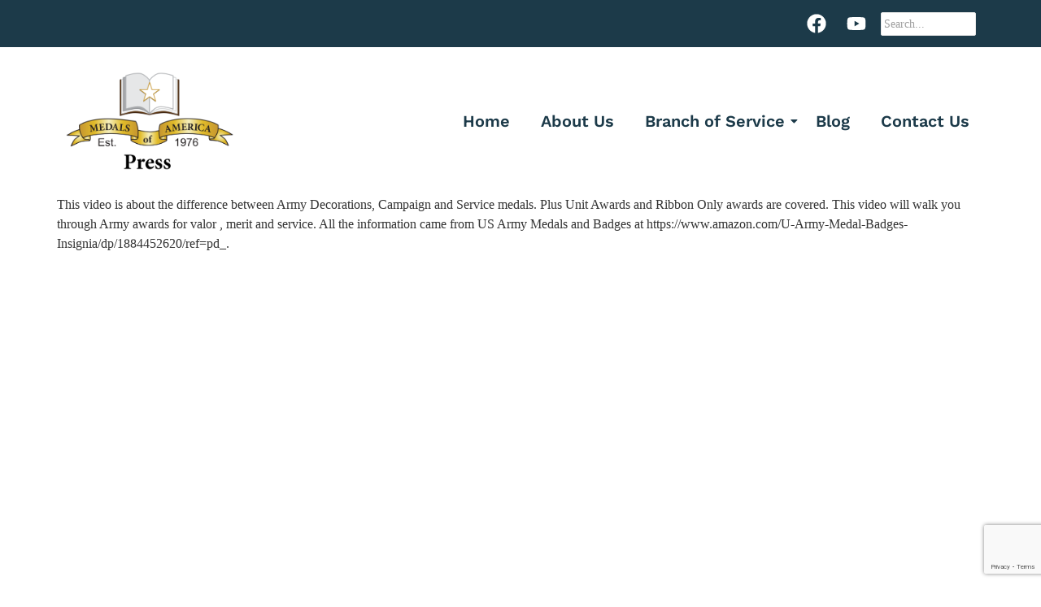

--- FILE ---
content_type: text/html; charset=UTF-8
request_url: https://medalsofamericapress.com/army-decorations-service-medals-unit-awards-and-ribbon-only-awards-whats-the-difference/
body_size: 30032
content:
<!DOCTYPE html>
<html lang="en-US">
    <head>
        <meta charset="UTF-8">
        <meta name="viewport" content="width=device-width, initial-scale=1.0, viewport-fit=cover" />
                <title>Army Decorations, Service Medals, Unit Awards and Ribbon Only awards, What&#8217;s the difference?? &#8211; Medalsofmericapress.com</title>
<meta name='robots' content='max-image-preview:large' />
<link rel='dns-prefetch' href='//www.googletagmanager.com' />
<link rel="alternate" type="application/rss+xml" title="Medalsofmericapress.com &raquo; Feed" href="https://medalsofamericapress.com/feed/" />
<link rel="alternate" type="application/rss+xml" title="Medalsofmericapress.com &raquo; Comments Feed" href="https://medalsofamericapress.com/comments/feed/" />
<link rel="alternate" title="oEmbed (JSON)" type="application/json+oembed" href="https://medalsofamericapress.com/wp-json/oembed/1.0/embed?url=https%3A%2F%2Fmedalsofamericapress.com%2Farmy-decorations-service-medals-unit-awards-and-ribbon-only-awards-whats-the-difference%2F" />
<link rel="alternate" title="oEmbed (XML)" type="text/xml+oembed" href="https://medalsofamericapress.com/wp-json/oembed/1.0/embed?url=https%3A%2F%2Fmedalsofamericapress.com%2Farmy-decorations-service-medals-unit-awards-and-ribbon-only-awards-whats-the-difference%2F&#038;format=xml" />
<style id='wp-img-auto-sizes-contain-inline-css'>
img:is([sizes=auto i],[sizes^="auto," i]){contain-intrinsic-size:3000px 1500px}
/*# sourceURL=wp-img-auto-sizes-contain-inline-css */
</style>

<style id='wp-emoji-styles-inline-css'>

	img.wp-smiley, img.emoji {
		display: inline !important;
		border: none !important;
		box-shadow: none !important;
		height: 1em !important;
		width: 1em !important;
		margin: 0 0.07em !important;
		vertical-align: -0.1em !important;
		background: none !important;
		padding: 0 !important;
	}
/*# sourceURL=wp-emoji-styles-inline-css */
</style>
<link rel='stylesheet' id='wp-block-library-css' href='https://medalsofamericapress.com/wp-includes/css/dist/block-library/style.min.css?ver=6.9' media='all' />
<style id='global-styles-inline-css'>
:root{--wp--preset--aspect-ratio--square: 1;--wp--preset--aspect-ratio--4-3: 4/3;--wp--preset--aspect-ratio--3-4: 3/4;--wp--preset--aspect-ratio--3-2: 3/2;--wp--preset--aspect-ratio--2-3: 2/3;--wp--preset--aspect-ratio--16-9: 16/9;--wp--preset--aspect-ratio--9-16: 9/16;--wp--preset--color--black: #000000;--wp--preset--color--cyan-bluish-gray: #abb8c3;--wp--preset--color--white: #ffffff;--wp--preset--color--pale-pink: #f78da7;--wp--preset--color--vivid-red: #cf2e2e;--wp--preset--color--luminous-vivid-orange: #ff6900;--wp--preset--color--luminous-vivid-amber: #fcb900;--wp--preset--color--light-green-cyan: #7bdcb5;--wp--preset--color--vivid-green-cyan: #00d084;--wp--preset--color--pale-cyan-blue: #8ed1fc;--wp--preset--color--vivid-cyan-blue: #0693e3;--wp--preset--color--vivid-purple: #9b51e0;--wp--preset--gradient--vivid-cyan-blue-to-vivid-purple: linear-gradient(135deg,rgb(6,147,227) 0%,rgb(155,81,224) 100%);--wp--preset--gradient--light-green-cyan-to-vivid-green-cyan: linear-gradient(135deg,rgb(122,220,180) 0%,rgb(0,208,130) 100%);--wp--preset--gradient--luminous-vivid-amber-to-luminous-vivid-orange: linear-gradient(135deg,rgb(252,185,0) 0%,rgb(255,105,0) 100%);--wp--preset--gradient--luminous-vivid-orange-to-vivid-red: linear-gradient(135deg,rgb(255,105,0) 0%,rgb(207,46,46) 100%);--wp--preset--gradient--very-light-gray-to-cyan-bluish-gray: linear-gradient(135deg,rgb(238,238,238) 0%,rgb(169,184,195) 100%);--wp--preset--gradient--cool-to-warm-spectrum: linear-gradient(135deg,rgb(74,234,220) 0%,rgb(151,120,209) 20%,rgb(207,42,186) 40%,rgb(238,44,130) 60%,rgb(251,105,98) 80%,rgb(254,248,76) 100%);--wp--preset--gradient--blush-light-purple: linear-gradient(135deg,rgb(255,206,236) 0%,rgb(152,150,240) 100%);--wp--preset--gradient--blush-bordeaux: linear-gradient(135deg,rgb(254,205,165) 0%,rgb(254,45,45) 50%,rgb(107,0,62) 100%);--wp--preset--gradient--luminous-dusk: linear-gradient(135deg,rgb(255,203,112) 0%,rgb(199,81,192) 50%,rgb(65,88,208) 100%);--wp--preset--gradient--pale-ocean: linear-gradient(135deg,rgb(255,245,203) 0%,rgb(182,227,212) 50%,rgb(51,167,181) 100%);--wp--preset--gradient--electric-grass: linear-gradient(135deg,rgb(202,248,128) 0%,rgb(113,206,126) 100%);--wp--preset--gradient--midnight: linear-gradient(135deg,rgb(2,3,129) 0%,rgb(40,116,252) 100%);--wp--preset--font-size--small: 13px;--wp--preset--font-size--medium: 20px;--wp--preset--font-size--large: 36px;--wp--preset--font-size--x-large: 42px;--wp--preset--spacing--20: 0.44rem;--wp--preset--spacing--30: 0.67rem;--wp--preset--spacing--40: 1rem;--wp--preset--spacing--50: 1.5rem;--wp--preset--spacing--60: 2.25rem;--wp--preset--spacing--70: 3.38rem;--wp--preset--spacing--80: 5.06rem;--wp--preset--shadow--natural: 6px 6px 9px rgba(0, 0, 0, 0.2);--wp--preset--shadow--deep: 12px 12px 50px rgba(0, 0, 0, 0.4);--wp--preset--shadow--sharp: 6px 6px 0px rgba(0, 0, 0, 0.2);--wp--preset--shadow--outlined: 6px 6px 0px -3px rgb(255, 255, 255), 6px 6px rgb(0, 0, 0);--wp--preset--shadow--crisp: 6px 6px 0px rgb(0, 0, 0);}:root { --wp--style--global--content-size: 800px;--wp--style--global--wide-size: 1200px; }:where(body) { margin: 0; }.wp-site-blocks > .alignleft { float: left; margin-right: 2em; }.wp-site-blocks > .alignright { float: right; margin-left: 2em; }.wp-site-blocks > .aligncenter { justify-content: center; margin-left: auto; margin-right: auto; }:where(.wp-site-blocks) > * { margin-block-start: 24px; margin-block-end: 0; }:where(.wp-site-blocks) > :first-child { margin-block-start: 0; }:where(.wp-site-blocks) > :last-child { margin-block-end: 0; }:root { --wp--style--block-gap: 24px; }:root :where(.is-layout-flow) > :first-child{margin-block-start: 0;}:root :where(.is-layout-flow) > :last-child{margin-block-end: 0;}:root :where(.is-layout-flow) > *{margin-block-start: 24px;margin-block-end: 0;}:root :where(.is-layout-constrained) > :first-child{margin-block-start: 0;}:root :where(.is-layout-constrained) > :last-child{margin-block-end: 0;}:root :where(.is-layout-constrained) > *{margin-block-start: 24px;margin-block-end: 0;}:root :where(.is-layout-flex){gap: 24px;}:root :where(.is-layout-grid){gap: 24px;}.is-layout-flow > .alignleft{float: left;margin-inline-start: 0;margin-inline-end: 2em;}.is-layout-flow > .alignright{float: right;margin-inline-start: 2em;margin-inline-end: 0;}.is-layout-flow > .aligncenter{margin-left: auto !important;margin-right: auto !important;}.is-layout-constrained > .alignleft{float: left;margin-inline-start: 0;margin-inline-end: 2em;}.is-layout-constrained > .alignright{float: right;margin-inline-start: 2em;margin-inline-end: 0;}.is-layout-constrained > .aligncenter{margin-left: auto !important;margin-right: auto !important;}.is-layout-constrained > :where(:not(.alignleft):not(.alignright):not(.alignfull)){max-width: var(--wp--style--global--content-size);margin-left: auto !important;margin-right: auto !important;}.is-layout-constrained > .alignwide{max-width: var(--wp--style--global--wide-size);}body .is-layout-flex{display: flex;}.is-layout-flex{flex-wrap: wrap;align-items: center;}.is-layout-flex > :is(*, div){margin: 0;}body .is-layout-grid{display: grid;}.is-layout-grid > :is(*, div){margin: 0;}body{padding-top: 0px;padding-right: 0px;padding-bottom: 0px;padding-left: 0px;}a:where(:not(.wp-element-button)){text-decoration: underline;}:root :where(.wp-element-button, .wp-block-button__link){background-color: #32373c;border-width: 0;color: #fff;font-family: inherit;font-size: inherit;font-style: inherit;font-weight: inherit;letter-spacing: inherit;line-height: inherit;padding-top: calc(0.667em + 2px);padding-right: calc(1.333em + 2px);padding-bottom: calc(0.667em + 2px);padding-left: calc(1.333em + 2px);text-decoration: none;text-transform: inherit;}.has-black-color{color: var(--wp--preset--color--black) !important;}.has-cyan-bluish-gray-color{color: var(--wp--preset--color--cyan-bluish-gray) !important;}.has-white-color{color: var(--wp--preset--color--white) !important;}.has-pale-pink-color{color: var(--wp--preset--color--pale-pink) !important;}.has-vivid-red-color{color: var(--wp--preset--color--vivid-red) !important;}.has-luminous-vivid-orange-color{color: var(--wp--preset--color--luminous-vivid-orange) !important;}.has-luminous-vivid-amber-color{color: var(--wp--preset--color--luminous-vivid-amber) !important;}.has-light-green-cyan-color{color: var(--wp--preset--color--light-green-cyan) !important;}.has-vivid-green-cyan-color{color: var(--wp--preset--color--vivid-green-cyan) !important;}.has-pale-cyan-blue-color{color: var(--wp--preset--color--pale-cyan-blue) !important;}.has-vivid-cyan-blue-color{color: var(--wp--preset--color--vivid-cyan-blue) !important;}.has-vivid-purple-color{color: var(--wp--preset--color--vivid-purple) !important;}.has-black-background-color{background-color: var(--wp--preset--color--black) !important;}.has-cyan-bluish-gray-background-color{background-color: var(--wp--preset--color--cyan-bluish-gray) !important;}.has-white-background-color{background-color: var(--wp--preset--color--white) !important;}.has-pale-pink-background-color{background-color: var(--wp--preset--color--pale-pink) !important;}.has-vivid-red-background-color{background-color: var(--wp--preset--color--vivid-red) !important;}.has-luminous-vivid-orange-background-color{background-color: var(--wp--preset--color--luminous-vivid-orange) !important;}.has-luminous-vivid-amber-background-color{background-color: var(--wp--preset--color--luminous-vivid-amber) !important;}.has-light-green-cyan-background-color{background-color: var(--wp--preset--color--light-green-cyan) !important;}.has-vivid-green-cyan-background-color{background-color: var(--wp--preset--color--vivid-green-cyan) !important;}.has-pale-cyan-blue-background-color{background-color: var(--wp--preset--color--pale-cyan-blue) !important;}.has-vivid-cyan-blue-background-color{background-color: var(--wp--preset--color--vivid-cyan-blue) !important;}.has-vivid-purple-background-color{background-color: var(--wp--preset--color--vivid-purple) !important;}.has-black-border-color{border-color: var(--wp--preset--color--black) !important;}.has-cyan-bluish-gray-border-color{border-color: var(--wp--preset--color--cyan-bluish-gray) !important;}.has-white-border-color{border-color: var(--wp--preset--color--white) !important;}.has-pale-pink-border-color{border-color: var(--wp--preset--color--pale-pink) !important;}.has-vivid-red-border-color{border-color: var(--wp--preset--color--vivid-red) !important;}.has-luminous-vivid-orange-border-color{border-color: var(--wp--preset--color--luminous-vivid-orange) !important;}.has-luminous-vivid-amber-border-color{border-color: var(--wp--preset--color--luminous-vivid-amber) !important;}.has-light-green-cyan-border-color{border-color: var(--wp--preset--color--light-green-cyan) !important;}.has-vivid-green-cyan-border-color{border-color: var(--wp--preset--color--vivid-green-cyan) !important;}.has-pale-cyan-blue-border-color{border-color: var(--wp--preset--color--pale-cyan-blue) !important;}.has-vivid-cyan-blue-border-color{border-color: var(--wp--preset--color--vivid-cyan-blue) !important;}.has-vivid-purple-border-color{border-color: var(--wp--preset--color--vivid-purple) !important;}.has-vivid-cyan-blue-to-vivid-purple-gradient-background{background: var(--wp--preset--gradient--vivid-cyan-blue-to-vivid-purple) !important;}.has-light-green-cyan-to-vivid-green-cyan-gradient-background{background: var(--wp--preset--gradient--light-green-cyan-to-vivid-green-cyan) !important;}.has-luminous-vivid-amber-to-luminous-vivid-orange-gradient-background{background: var(--wp--preset--gradient--luminous-vivid-amber-to-luminous-vivid-orange) !important;}.has-luminous-vivid-orange-to-vivid-red-gradient-background{background: var(--wp--preset--gradient--luminous-vivid-orange-to-vivid-red) !important;}.has-very-light-gray-to-cyan-bluish-gray-gradient-background{background: var(--wp--preset--gradient--very-light-gray-to-cyan-bluish-gray) !important;}.has-cool-to-warm-spectrum-gradient-background{background: var(--wp--preset--gradient--cool-to-warm-spectrum) !important;}.has-blush-light-purple-gradient-background{background: var(--wp--preset--gradient--blush-light-purple) !important;}.has-blush-bordeaux-gradient-background{background: var(--wp--preset--gradient--blush-bordeaux) !important;}.has-luminous-dusk-gradient-background{background: var(--wp--preset--gradient--luminous-dusk) !important;}.has-pale-ocean-gradient-background{background: var(--wp--preset--gradient--pale-ocean) !important;}.has-electric-grass-gradient-background{background: var(--wp--preset--gradient--electric-grass) !important;}.has-midnight-gradient-background{background: var(--wp--preset--gradient--midnight) !important;}.has-small-font-size{font-size: var(--wp--preset--font-size--small) !important;}.has-medium-font-size{font-size: var(--wp--preset--font-size--medium) !important;}.has-large-font-size{font-size: var(--wp--preset--font-size--large) !important;}.has-x-large-font-size{font-size: var(--wp--preset--font-size--x-large) !important;}
:root :where(.wp-block-pullquote){font-size: 1.5em;line-height: 1.6;}
/*# sourceURL=global-styles-inline-css */
</style>
<link rel='stylesheet' id='contact-form-7-css' href='https://medalsofamericapress.com/wp-content/plugins/contact-form-7/includes/css/styles.css?ver=6.1.4' media='all' />
<link rel='stylesheet' id='elementor-frontend-css' href='https://medalsofamericapress.com/wp-content/plugins/elementor/assets/css/frontend.min.css?ver=3.33.5' media='all' />
<style id='elementor-frontend-inline-css'>
@-webkit-keyframes ha_fadeIn{0%{opacity:0}to{opacity:1}}@keyframes ha_fadeIn{0%{opacity:0}to{opacity:1}}@-webkit-keyframes ha_zoomIn{0%{opacity:0;-webkit-transform:scale3d(.3,.3,.3);transform:scale3d(.3,.3,.3)}50%{opacity:1}}@keyframes ha_zoomIn{0%{opacity:0;-webkit-transform:scale3d(.3,.3,.3);transform:scale3d(.3,.3,.3)}50%{opacity:1}}@-webkit-keyframes ha_rollIn{0%{opacity:0;-webkit-transform:translate3d(-100%,0,0) rotate3d(0,0,1,-120deg);transform:translate3d(-100%,0,0) rotate3d(0,0,1,-120deg)}to{opacity:1}}@keyframes ha_rollIn{0%{opacity:0;-webkit-transform:translate3d(-100%,0,0) rotate3d(0,0,1,-120deg);transform:translate3d(-100%,0,0) rotate3d(0,0,1,-120deg)}to{opacity:1}}@-webkit-keyframes ha_bounce{0%,20%,53%,to{-webkit-animation-timing-function:cubic-bezier(.215,.61,.355,1);animation-timing-function:cubic-bezier(.215,.61,.355,1)}40%,43%{-webkit-transform:translate3d(0,-30px,0) scaleY(1.1);transform:translate3d(0,-30px,0) scaleY(1.1);-webkit-animation-timing-function:cubic-bezier(.755,.05,.855,.06);animation-timing-function:cubic-bezier(.755,.05,.855,.06)}70%{-webkit-transform:translate3d(0,-15px,0) scaleY(1.05);transform:translate3d(0,-15px,0) scaleY(1.05);-webkit-animation-timing-function:cubic-bezier(.755,.05,.855,.06);animation-timing-function:cubic-bezier(.755,.05,.855,.06)}80%{-webkit-transition-timing-function:cubic-bezier(.215,.61,.355,1);transition-timing-function:cubic-bezier(.215,.61,.355,1);-webkit-transform:translate3d(0,0,0) scaleY(.95);transform:translate3d(0,0,0) scaleY(.95)}90%{-webkit-transform:translate3d(0,-4px,0) scaleY(1.02);transform:translate3d(0,-4px,0) scaleY(1.02)}}@keyframes ha_bounce{0%,20%,53%,to{-webkit-animation-timing-function:cubic-bezier(.215,.61,.355,1);animation-timing-function:cubic-bezier(.215,.61,.355,1)}40%,43%{-webkit-transform:translate3d(0,-30px,0) scaleY(1.1);transform:translate3d(0,-30px,0) scaleY(1.1);-webkit-animation-timing-function:cubic-bezier(.755,.05,.855,.06);animation-timing-function:cubic-bezier(.755,.05,.855,.06)}70%{-webkit-transform:translate3d(0,-15px,0) scaleY(1.05);transform:translate3d(0,-15px,0) scaleY(1.05);-webkit-animation-timing-function:cubic-bezier(.755,.05,.855,.06);animation-timing-function:cubic-bezier(.755,.05,.855,.06)}80%{-webkit-transition-timing-function:cubic-bezier(.215,.61,.355,1);transition-timing-function:cubic-bezier(.215,.61,.355,1);-webkit-transform:translate3d(0,0,0) scaleY(.95);transform:translate3d(0,0,0) scaleY(.95)}90%{-webkit-transform:translate3d(0,-4px,0) scaleY(1.02);transform:translate3d(0,-4px,0) scaleY(1.02)}}@-webkit-keyframes ha_bounceIn{0%,20%,40%,60%,80%,to{-webkit-animation-timing-function:cubic-bezier(.215,.61,.355,1);animation-timing-function:cubic-bezier(.215,.61,.355,1)}0%{opacity:0;-webkit-transform:scale3d(.3,.3,.3);transform:scale3d(.3,.3,.3)}20%{-webkit-transform:scale3d(1.1,1.1,1.1);transform:scale3d(1.1,1.1,1.1)}40%{-webkit-transform:scale3d(.9,.9,.9);transform:scale3d(.9,.9,.9)}60%{opacity:1;-webkit-transform:scale3d(1.03,1.03,1.03);transform:scale3d(1.03,1.03,1.03)}80%{-webkit-transform:scale3d(.97,.97,.97);transform:scale3d(.97,.97,.97)}to{opacity:1}}@keyframes ha_bounceIn{0%,20%,40%,60%,80%,to{-webkit-animation-timing-function:cubic-bezier(.215,.61,.355,1);animation-timing-function:cubic-bezier(.215,.61,.355,1)}0%{opacity:0;-webkit-transform:scale3d(.3,.3,.3);transform:scale3d(.3,.3,.3)}20%{-webkit-transform:scale3d(1.1,1.1,1.1);transform:scale3d(1.1,1.1,1.1)}40%{-webkit-transform:scale3d(.9,.9,.9);transform:scale3d(.9,.9,.9)}60%{opacity:1;-webkit-transform:scale3d(1.03,1.03,1.03);transform:scale3d(1.03,1.03,1.03)}80%{-webkit-transform:scale3d(.97,.97,.97);transform:scale3d(.97,.97,.97)}to{opacity:1}}@-webkit-keyframes ha_flipInX{0%{opacity:0;-webkit-transform:perspective(400px) rotate3d(1,0,0,90deg);transform:perspective(400px) rotate3d(1,0,0,90deg);-webkit-animation-timing-function:ease-in;animation-timing-function:ease-in}40%{-webkit-transform:perspective(400px) rotate3d(1,0,0,-20deg);transform:perspective(400px) rotate3d(1,0,0,-20deg);-webkit-animation-timing-function:ease-in;animation-timing-function:ease-in}60%{opacity:1;-webkit-transform:perspective(400px) rotate3d(1,0,0,10deg);transform:perspective(400px) rotate3d(1,0,0,10deg)}80%{-webkit-transform:perspective(400px) rotate3d(1,0,0,-5deg);transform:perspective(400px) rotate3d(1,0,0,-5deg)}}@keyframes ha_flipInX{0%{opacity:0;-webkit-transform:perspective(400px) rotate3d(1,0,0,90deg);transform:perspective(400px) rotate3d(1,0,0,90deg);-webkit-animation-timing-function:ease-in;animation-timing-function:ease-in}40%{-webkit-transform:perspective(400px) rotate3d(1,0,0,-20deg);transform:perspective(400px) rotate3d(1,0,0,-20deg);-webkit-animation-timing-function:ease-in;animation-timing-function:ease-in}60%{opacity:1;-webkit-transform:perspective(400px) rotate3d(1,0,0,10deg);transform:perspective(400px) rotate3d(1,0,0,10deg)}80%{-webkit-transform:perspective(400px) rotate3d(1,0,0,-5deg);transform:perspective(400px) rotate3d(1,0,0,-5deg)}}@-webkit-keyframes ha_flipInY{0%{opacity:0;-webkit-transform:perspective(400px) rotate3d(0,1,0,90deg);transform:perspective(400px) rotate3d(0,1,0,90deg);-webkit-animation-timing-function:ease-in;animation-timing-function:ease-in}40%{-webkit-transform:perspective(400px) rotate3d(0,1,0,-20deg);transform:perspective(400px) rotate3d(0,1,0,-20deg);-webkit-animation-timing-function:ease-in;animation-timing-function:ease-in}60%{opacity:1;-webkit-transform:perspective(400px) rotate3d(0,1,0,10deg);transform:perspective(400px) rotate3d(0,1,0,10deg)}80%{-webkit-transform:perspective(400px) rotate3d(0,1,0,-5deg);transform:perspective(400px) rotate3d(0,1,0,-5deg)}}@keyframes ha_flipInY{0%{opacity:0;-webkit-transform:perspective(400px) rotate3d(0,1,0,90deg);transform:perspective(400px) rotate3d(0,1,0,90deg);-webkit-animation-timing-function:ease-in;animation-timing-function:ease-in}40%{-webkit-transform:perspective(400px) rotate3d(0,1,0,-20deg);transform:perspective(400px) rotate3d(0,1,0,-20deg);-webkit-animation-timing-function:ease-in;animation-timing-function:ease-in}60%{opacity:1;-webkit-transform:perspective(400px) rotate3d(0,1,0,10deg);transform:perspective(400px) rotate3d(0,1,0,10deg)}80%{-webkit-transform:perspective(400px) rotate3d(0,1,0,-5deg);transform:perspective(400px) rotate3d(0,1,0,-5deg)}}@-webkit-keyframes ha_swing{20%{-webkit-transform:rotate3d(0,0,1,15deg);transform:rotate3d(0,0,1,15deg)}40%{-webkit-transform:rotate3d(0,0,1,-10deg);transform:rotate3d(0,0,1,-10deg)}60%{-webkit-transform:rotate3d(0,0,1,5deg);transform:rotate3d(0,0,1,5deg)}80%{-webkit-transform:rotate3d(0,0,1,-5deg);transform:rotate3d(0,0,1,-5deg)}}@keyframes ha_swing{20%{-webkit-transform:rotate3d(0,0,1,15deg);transform:rotate3d(0,0,1,15deg)}40%{-webkit-transform:rotate3d(0,0,1,-10deg);transform:rotate3d(0,0,1,-10deg)}60%{-webkit-transform:rotate3d(0,0,1,5deg);transform:rotate3d(0,0,1,5deg)}80%{-webkit-transform:rotate3d(0,0,1,-5deg);transform:rotate3d(0,0,1,-5deg)}}@-webkit-keyframes ha_slideInDown{0%{visibility:visible;-webkit-transform:translate3d(0,-100%,0);transform:translate3d(0,-100%,0)}}@keyframes ha_slideInDown{0%{visibility:visible;-webkit-transform:translate3d(0,-100%,0);transform:translate3d(0,-100%,0)}}@-webkit-keyframes ha_slideInUp{0%{visibility:visible;-webkit-transform:translate3d(0,100%,0);transform:translate3d(0,100%,0)}}@keyframes ha_slideInUp{0%{visibility:visible;-webkit-transform:translate3d(0,100%,0);transform:translate3d(0,100%,0)}}@-webkit-keyframes ha_slideInLeft{0%{visibility:visible;-webkit-transform:translate3d(-100%,0,0);transform:translate3d(-100%,0,0)}}@keyframes ha_slideInLeft{0%{visibility:visible;-webkit-transform:translate3d(-100%,0,0);transform:translate3d(-100%,0,0)}}@-webkit-keyframes ha_slideInRight{0%{visibility:visible;-webkit-transform:translate3d(100%,0,0);transform:translate3d(100%,0,0)}}@keyframes ha_slideInRight{0%{visibility:visible;-webkit-transform:translate3d(100%,0,0);transform:translate3d(100%,0,0)}}.ha_fadeIn{-webkit-animation-name:ha_fadeIn;animation-name:ha_fadeIn}.ha_zoomIn{-webkit-animation-name:ha_zoomIn;animation-name:ha_zoomIn}.ha_rollIn{-webkit-animation-name:ha_rollIn;animation-name:ha_rollIn}.ha_bounce{-webkit-transform-origin:center bottom;-ms-transform-origin:center bottom;transform-origin:center bottom;-webkit-animation-name:ha_bounce;animation-name:ha_bounce}.ha_bounceIn{-webkit-animation-name:ha_bounceIn;animation-name:ha_bounceIn;-webkit-animation-duration:.75s;-webkit-animation-duration:calc(var(--animate-duration)*.75);animation-duration:.75s;animation-duration:calc(var(--animate-duration)*.75)}.ha_flipInX,.ha_flipInY{-webkit-animation-name:ha_flipInX;animation-name:ha_flipInX;-webkit-backface-visibility:visible!important;backface-visibility:visible!important}.ha_flipInY{-webkit-animation-name:ha_flipInY;animation-name:ha_flipInY}.ha_swing{-webkit-transform-origin:top center;-ms-transform-origin:top center;transform-origin:top center;-webkit-animation-name:ha_swing;animation-name:ha_swing}.ha_slideInDown{-webkit-animation-name:ha_slideInDown;animation-name:ha_slideInDown}.ha_slideInUp{-webkit-animation-name:ha_slideInUp;animation-name:ha_slideInUp}.ha_slideInLeft{-webkit-animation-name:ha_slideInLeft;animation-name:ha_slideInLeft}.ha_slideInRight{-webkit-animation-name:ha_slideInRight;animation-name:ha_slideInRight}.ha-css-transform-yes{-webkit-transition-duration:var(--ha-tfx-transition-duration, .2s);transition-duration:var(--ha-tfx-transition-duration, .2s);-webkit-transition-property:-webkit-transform;transition-property:transform;transition-property:transform,-webkit-transform;-webkit-transform:translate(var(--ha-tfx-translate-x, 0),var(--ha-tfx-translate-y, 0)) scale(var(--ha-tfx-scale-x, 1),var(--ha-tfx-scale-y, 1)) skew(var(--ha-tfx-skew-x, 0),var(--ha-tfx-skew-y, 0)) rotateX(var(--ha-tfx-rotate-x, 0)) rotateY(var(--ha-tfx-rotate-y, 0)) rotateZ(var(--ha-tfx-rotate-z, 0));transform:translate(var(--ha-tfx-translate-x, 0),var(--ha-tfx-translate-y, 0)) scale(var(--ha-tfx-scale-x, 1),var(--ha-tfx-scale-y, 1)) skew(var(--ha-tfx-skew-x, 0),var(--ha-tfx-skew-y, 0)) rotateX(var(--ha-tfx-rotate-x, 0)) rotateY(var(--ha-tfx-rotate-y, 0)) rotateZ(var(--ha-tfx-rotate-z, 0))}.ha-css-transform-yes:hover{-webkit-transform:translate(var(--ha-tfx-translate-x-hover, var(--ha-tfx-translate-x, 0)),var(--ha-tfx-translate-y-hover, var(--ha-tfx-translate-y, 0))) scale(var(--ha-tfx-scale-x-hover, var(--ha-tfx-scale-x, 1)),var(--ha-tfx-scale-y-hover, var(--ha-tfx-scale-y, 1))) skew(var(--ha-tfx-skew-x-hover, var(--ha-tfx-skew-x, 0)),var(--ha-tfx-skew-y-hover, var(--ha-tfx-skew-y, 0))) rotateX(var(--ha-tfx-rotate-x-hover, var(--ha-tfx-rotate-x, 0))) rotateY(var(--ha-tfx-rotate-y-hover, var(--ha-tfx-rotate-y, 0))) rotateZ(var(--ha-tfx-rotate-z-hover, var(--ha-tfx-rotate-z, 0)));transform:translate(var(--ha-tfx-translate-x-hover, var(--ha-tfx-translate-x, 0)),var(--ha-tfx-translate-y-hover, var(--ha-tfx-translate-y, 0))) scale(var(--ha-tfx-scale-x-hover, var(--ha-tfx-scale-x, 1)),var(--ha-tfx-scale-y-hover, var(--ha-tfx-scale-y, 1))) skew(var(--ha-tfx-skew-x-hover, var(--ha-tfx-skew-x, 0)),var(--ha-tfx-skew-y-hover, var(--ha-tfx-skew-y, 0))) rotateX(var(--ha-tfx-rotate-x-hover, var(--ha-tfx-rotate-x, 0))) rotateY(var(--ha-tfx-rotate-y-hover, var(--ha-tfx-rotate-y, 0))) rotateZ(var(--ha-tfx-rotate-z-hover, var(--ha-tfx-rotate-z, 0)))}.happy-addon>.elementor-widget-container{word-wrap:break-word;overflow-wrap:break-word}.happy-addon>.elementor-widget-container,.happy-addon>.elementor-widget-container *{-webkit-box-sizing:border-box;box-sizing:border-box}.happy-addon:not(:has(.elementor-widget-container)),.happy-addon:not(:has(.elementor-widget-container)) *{-webkit-box-sizing:border-box;box-sizing:border-box;word-wrap:break-word;overflow-wrap:break-word}.happy-addon p:empty{display:none}.happy-addon .elementor-inline-editing{min-height:auto!important}.happy-addon-pro img{max-width:100%;height:auto;-o-object-fit:cover;object-fit:cover}.ha-screen-reader-text{position:absolute;overflow:hidden;clip:rect(1px,1px,1px,1px);margin:-1px;padding:0;width:1px;height:1px;border:0;word-wrap:normal!important;-webkit-clip-path:inset(50%);clip-path:inset(50%)}.ha-has-bg-overlay>.elementor-widget-container{position:relative;z-index:1}.ha-has-bg-overlay>.elementor-widget-container:before{position:absolute;top:0;left:0;z-index:-1;width:100%;height:100%;content:""}.ha-has-bg-overlay:not(:has(.elementor-widget-container)){position:relative;z-index:1}.ha-has-bg-overlay:not(:has(.elementor-widget-container)):before{position:absolute;top:0;left:0;z-index:-1;width:100%;height:100%;content:""}.ha-popup--is-enabled .ha-js-popup,.ha-popup--is-enabled .ha-js-popup img{cursor:-webkit-zoom-in!important;cursor:zoom-in!important}.mfp-wrap .mfp-arrow,.mfp-wrap .mfp-close{background-color:transparent}.mfp-wrap .mfp-arrow:focus,.mfp-wrap .mfp-close:focus{outline-width:thin}.ha-advanced-tooltip-enable{position:relative;cursor:pointer;--ha-tooltip-arrow-color:black;--ha-tooltip-arrow-distance:0}.ha-advanced-tooltip-enable .ha-advanced-tooltip-content{position:absolute;z-index:999;display:none;padding:5px 0;width:120px;height:auto;border-radius:6px;background-color:#000;color:#fff;text-align:center;opacity:0}.ha-advanced-tooltip-enable .ha-advanced-tooltip-content::after{position:absolute;border-width:5px;border-style:solid;content:""}.ha-advanced-tooltip-enable .ha-advanced-tooltip-content.no-arrow::after{visibility:hidden}.ha-advanced-tooltip-enable .ha-advanced-tooltip-content.show{display:inline-block;opacity:1}.ha-advanced-tooltip-enable.ha-advanced-tooltip-top .ha-advanced-tooltip-content,body[data-elementor-device-mode=tablet] .ha-advanced-tooltip-enable.ha-advanced-tooltip-tablet-top .ha-advanced-tooltip-content{top:unset;right:0;bottom:calc(101% + var(--ha-tooltip-arrow-distance));left:0;margin:0 auto}.ha-advanced-tooltip-enable.ha-advanced-tooltip-top .ha-advanced-tooltip-content::after,body[data-elementor-device-mode=tablet] .ha-advanced-tooltip-enable.ha-advanced-tooltip-tablet-top .ha-advanced-tooltip-content::after{top:100%;right:unset;bottom:unset;left:50%;border-color:var(--ha-tooltip-arrow-color) transparent transparent transparent;-webkit-transform:translateX(-50%);-ms-transform:translateX(-50%);transform:translateX(-50%)}.ha-advanced-tooltip-enable.ha-advanced-tooltip-bottom .ha-advanced-tooltip-content,body[data-elementor-device-mode=tablet] .ha-advanced-tooltip-enable.ha-advanced-tooltip-tablet-bottom .ha-advanced-tooltip-content{top:calc(101% + var(--ha-tooltip-arrow-distance));right:0;bottom:unset;left:0;margin:0 auto}.ha-advanced-tooltip-enable.ha-advanced-tooltip-bottom .ha-advanced-tooltip-content::after,body[data-elementor-device-mode=tablet] .ha-advanced-tooltip-enable.ha-advanced-tooltip-tablet-bottom .ha-advanced-tooltip-content::after{top:unset;right:unset;bottom:100%;left:50%;border-color:transparent transparent var(--ha-tooltip-arrow-color) transparent;-webkit-transform:translateX(-50%);-ms-transform:translateX(-50%);transform:translateX(-50%)}.ha-advanced-tooltip-enable.ha-advanced-tooltip-left .ha-advanced-tooltip-content,body[data-elementor-device-mode=tablet] .ha-advanced-tooltip-enable.ha-advanced-tooltip-tablet-left .ha-advanced-tooltip-content{top:50%;right:calc(101% + var(--ha-tooltip-arrow-distance));bottom:unset;left:unset;-webkit-transform:translateY(-50%);-ms-transform:translateY(-50%);transform:translateY(-50%)}.ha-advanced-tooltip-enable.ha-advanced-tooltip-left .ha-advanced-tooltip-content::after,body[data-elementor-device-mode=tablet] .ha-advanced-tooltip-enable.ha-advanced-tooltip-tablet-left .ha-advanced-tooltip-content::after{top:50%;right:unset;bottom:unset;left:100%;border-color:transparent transparent transparent var(--ha-tooltip-arrow-color);-webkit-transform:translateY(-50%);-ms-transform:translateY(-50%);transform:translateY(-50%)}.ha-advanced-tooltip-enable.ha-advanced-tooltip-right .ha-advanced-tooltip-content,body[data-elementor-device-mode=tablet] .ha-advanced-tooltip-enable.ha-advanced-tooltip-tablet-right .ha-advanced-tooltip-content{top:50%;right:unset;bottom:unset;left:calc(101% + var(--ha-tooltip-arrow-distance));-webkit-transform:translateY(-50%);-ms-transform:translateY(-50%);transform:translateY(-50%)}.ha-advanced-tooltip-enable.ha-advanced-tooltip-right .ha-advanced-tooltip-content::after,body[data-elementor-device-mode=tablet] .ha-advanced-tooltip-enable.ha-advanced-tooltip-tablet-right .ha-advanced-tooltip-content::after{top:50%;right:100%;bottom:unset;left:unset;border-color:transparent var(--ha-tooltip-arrow-color) transparent transparent;-webkit-transform:translateY(-50%);-ms-transform:translateY(-50%);transform:translateY(-50%)}body[data-elementor-device-mode=mobile] .ha-advanced-tooltip-enable.ha-advanced-tooltip-mobile-top .ha-advanced-tooltip-content{top:unset;right:0;bottom:calc(101% + var(--ha-tooltip-arrow-distance));left:0;margin:0 auto}body[data-elementor-device-mode=mobile] .ha-advanced-tooltip-enable.ha-advanced-tooltip-mobile-top .ha-advanced-tooltip-content::after{top:100%;right:unset;bottom:unset;left:50%;border-color:var(--ha-tooltip-arrow-color) transparent transparent transparent;-webkit-transform:translateX(-50%);-ms-transform:translateX(-50%);transform:translateX(-50%)}body[data-elementor-device-mode=mobile] .ha-advanced-tooltip-enable.ha-advanced-tooltip-mobile-bottom .ha-advanced-tooltip-content{top:calc(101% + var(--ha-tooltip-arrow-distance));right:0;bottom:unset;left:0;margin:0 auto}body[data-elementor-device-mode=mobile] .ha-advanced-tooltip-enable.ha-advanced-tooltip-mobile-bottom .ha-advanced-tooltip-content::after{top:unset;right:unset;bottom:100%;left:50%;border-color:transparent transparent var(--ha-tooltip-arrow-color) transparent;-webkit-transform:translateX(-50%);-ms-transform:translateX(-50%);transform:translateX(-50%)}body[data-elementor-device-mode=mobile] .ha-advanced-tooltip-enable.ha-advanced-tooltip-mobile-left .ha-advanced-tooltip-content{top:50%;right:calc(101% + var(--ha-tooltip-arrow-distance));bottom:unset;left:unset;-webkit-transform:translateY(-50%);-ms-transform:translateY(-50%);transform:translateY(-50%)}body[data-elementor-device-mode=mobile] .ha-advanced-tooltip-enable.ha-advanced-tooltip-mobile-left .ha-advanced-tooltip-content::after{top:50%;right:unset;bottom:unset;left:100%;border-color:transparent transparent transparent var(--ha-tooltip-arrow-color);-webkit-transform:translateY(-50%);-ms-transform:translateY(-50%);transform:translateY(-50%)}body[data-elementor-device-mode=mobile] .ha-advanced-tooltip-enable.ha-advanced-tooltip-mobile-right .ha-advanced-tooltip-content{top:50%;right:unset;bottom:unset;left:calc(101% + var(--ha-tooltip-arrow-distance));-webkit-transform:translateY(-50%);-ms-transform:translateY(-50%);transform:translateY(-50%)}body[data-elementor-device-mode=mobile] .ha-advanced-tooltip-enable.ha-advanced-tooltip-mobile-right .ha-advanced-tooltip-content::after{top:50%;right:100%;bottom:unset;left:unset;border-color:transparent var(--ha-tooltip-arrow-color) transparent transparent;-webkit-transform:translateY(-50%);-ms-transform:translateY(-50%);transform:translateY(-50%)}body.elementor-editor-active .happy-addon.ha-gravityforms .gform_wrapper{display:block!important}.ha-scroll-to-top-wrap.ha-scroll-to-top-hide{display:none}.ha-scroll-to-top-wrap.edit-mode,.ha-scroll-to-top-wrap.single-page-off{display:none!important}.ha-scroll-to-top-button{position:fixed;right:15px;bottom:15px;z-index:9999;display:-webkit-box;display:-webkit-flex;display:-ms-flexbox;display:flex;-webkit-box-align:center;-webkit-align-items:center;align-items:center;-ms-flex-align:center;-webkit-box-pack:center;-ms-flex-pack:center;-webkit-justify-content:center;justify-content:center;width:50px;height:50px;border-radius:50px;background-color:#5636d1;color:#fff;text-align:center;opacity:1;cursor:pointer;-webkit-transition:all .3s;transition:all .3s}.ha-scroll-to-top-button i{color:#fff;font-size:16px}.ha-scroll-to-top-button:hover{background-color:#e2498a}
/*# sourceURL=elementor-frontend-inline-css */
</style>
<link rel='stylesheet' id='widget-social-icons-css' href='https://medalsofamericapress.com/wp-content/plugins/elementor/assets/css/widget-social-icons.min.css?ver=3.33.5' media='all' />
<link rel='stylesheet' id='e-apple-webkit-css' href='https://medalsofamericapress.com/wp-content/plugins/elementor/assets/css/conditionals/apple-webkit.min.css?ver=3.33.5' media='all' />
<link rel='stylesheet' id='widget-image-css' href='https://medalsofamericapress.com/wp-content/plugins/elementor/assets/css/widget-image.min.css?ver=3.33.5' media='all' />
<link rel='stylesheet' id='elementor-post-117164-css' href='https://medalsofamericapress.com/wp-content/uploads/elementor/css/post-117164.css?ver=1766049484' media='all' />
<link rel='stylesheet' id='happy-icons-css' href='https://medalsofamericapress.com/wp-content/plugins/happy-elementor-addons/assets/fonts/style.min.css?ver=3.20.4' media='all' />
<link rel='stylesheet' id='font-awesome-css' href='https://medalsofamericapress.com/wp-content/plugins/elementor/assets/lib/font-awesome/css/font-awesome.min.css?ver=4.7.0' media='all' />
<link rel='stylesheet' id='elementor-post-119766-css' href='https://medalsofamericapress.com/wp-content/uploads/elementor/css/post-119766.css?ver=1766049484' media='all' />
<link rel='stylesheet' id='hello-elementor-css' href='https://medalsofamericapress.com/wp-content/themes/hello-elementor/assets/css/reset.css?ver=3.4.5' media='all' />
<link rel='stylesheet' id='hello-elementor-theme-style-css' href='https://medalsofamericapress.com/wp-content/themes/hello-elementor/assets/css/theme.css?ver=3.4.5' media='all' />
<link rel='stylesheet' id='hello-elementor-header-footer-css' href='https://medalsofamericapress.com/wp-content/themes/hello-elementor/assets/css/header-footer.css?ver=3.4.5' media='all' />
<link rel='stylesheet' id='elementor-post-5-css' href='https://medalsofamericapress.com/wp-content/uploads/elementor/css/post-5.css?ver=1766049484' media='all' />
<link rel='stylesheet' id='wpr-animations-css-css' href='https://medalsofamericapress.com/wp-content/plugins/royal-elementor-addons/assets/css/lib/animations/wpr-animations.min.css?ver=1.7.1041' media='all' />
<link rel='stylesheet' id='wpr-link-animations-css-css' href='https://medalsofamericapress.com/wp-content/plugins/royal-elementor-addons/assets/css/lib/animations/wpr-link-animations.min.css?ver=1.7.1041' media='all' />
<link rel='stylesheet' id='wpr-loading-animations-css-css' href='https://medalsofamericapress.com/wp-content/plugins/royal-elementor-addons/assets/css/lib/animations/loading-animations.min.css?ver=1.7.1041' media='all' />
<link rel='stylesheet' id='wpr-button-animations-css-css' href='https://medalsofamericapress.com/wp-content/plugins/royal-elementor-addons/assets/css/lib/animations/button-animations.min.css?ver=1.7.1041' media='all' />
<link rel='stylesheet' id='wpr-text-animations-css-css' href='https://medalsofamericapress.com/wp-content/plugins/royal-elementor-addons/assets/css/lib/animations/text-animations.min.css?ver=1.7.1041' media='all' />
<link rel='stylesheet' id='wpr-lightgallery-css-css' href='https://medalsofamericapress.com/wp-content/plugins/royal-elementor-addons/assets/css/lib/lightgallery/lightgallery.min.css?ver=1.7.1041' media='all' />
<link rel='stylesheet' id='wpr-addons-css-css' href='https://medalsofamericapress.com/wp-content/plugins/royal-elementor-addons/assets/css/frontend.min.css?ver=1.7.1041' media='all' />
<link rel='stylesheet' id='font-awesome-5-all-css' href='https://medalsofamericapress.com/wp-content/plugins/elementor/assets/lib/font-awesome/css/all.min.css?ver=1.7.1041' media='all' />
<link rel='stylesheet' id='elementor-gf-local-worksans-css' href='https://medalsofamericapress.com/wp-content/uploads/elementor/google-fonts/css/worksans.css?ver=1745512966' media='all' />
<link rel='stylesheet' id='elementor-gf-local-poppins-css' href='https://medalsofamericapress.com/wp-content/uploads/elementor/google-fonts/css/poppins.css?ver=1745512982' media='all' />
<link rel='stylesheet' id='elementor-gf-local-robotoslab-css' href='https://medalsofamericapress.com/wp-content/uploads/elementor/google-fonts/css/robotoslab.css?ver=1745513872' media='all' />
<link rel='stylesheet' id='elementor-gf-local-roboto-css' href='https://medalsofamericapress.com/wp-content/uploads/elementor/google-fonts/css/roboto.css?ver=1745514351' media='all' />
<script data-cfasync="false" src="https://medalsofamericapress.com/wp-includes/js/jquery/jquery.min.js?ver=3.7.1" id="jquery-core-js"></script>
<script data-cfasync="false" src="https://medalsofamericapress.com/wp-includes/js/jquery/jquery-migrate.min.js?ver=3.4.1" id="jquery-migrate-js"></script>
<script id="3d-flip-book-client-locale-loader-js-extra">
var FB3D_CLIENT_LOCALE = {"ajaxurl":"https://medalsofamericapress.com/wp-admin/admin-ajax.php","dictionary":{"Table of contents":"Table of contents","Close":"Close","Bookmarks":"Bookmarks","Thumbnails":"Thumbnails","Search":"Search","Share":"Share","Facebook":"Facebook","Twitter":"Twitter","Email":"Email","Play":"Play","Previous page":"Previous page","Next page":"Next page","Zoom in":"Zoom in","Zoom out":"Zoom out","Fit view":"Fit view","Auto play":"Auto play","Full screen":"Full screen","More":"More","Smart pan":"Smart pan","Single page":"Single page","Sounds":"Sounds","Stats":"Stats","Print":"Print","Download":"Download","Goto first page":"Goto first page","Goto last page":"Goto last page"},"images":"https://medalsofamericapress.com/wp-content/plugins/interactive-3d-flipbook-powered-physics-engine/assets/images/","jsData":{"urls":[],"posts":{"ids_mis":[],"ids":[]},"pages":[],"firstPages":[],"bookCtrlProps":[],"bookTemplates":[]},"key":"3d-flip-book","pdfJS":{"pdfJsLib":"https://medalsofamericapress.com/wp-content/plugins/interactive-3d-flipbook-powered-physics-engine/assets/js/pdf.min.js?ver=4.3.136","pdfJsWorker":"https://medalsofamericapress.com/wp-content/plugins/interactive-3d-flipbook-powered-physics-engine/assets/js/pdf.worker.js?ver=4.3.136","stablePdfJsLib":"https://medalsofamericapress.com/wp-content/plugins/interactive-3d-flipbook-powered-physics-engine/assets/js/stable/pdf.min.js?ver=2.5.207","stablePdfJsWorker":"https://medalsofamericapress.com/wp-content/plugins/interactive-3d-flipbook-powered-physics-engine/assets/js/stable/pdf.worker.js?ver=2.5.207","pdfJsCMapUrl":"https://medalsofamericapress.com/wp-content/plugins/interactive-3d-flipbook-powered-physics-engine/assets/cmaps/"},"cacheurl":"https://medalsofamericapress.com/wp-content/uploads/3d-flip-book/cache/","pluginsurl":"https://medalsofamericapress.com/wp-content/plugins/","pluginurl":"https://medalsofamericapress.com/wp-content/plugins/interactive-3d-flipbook-powered-physics-engine/","thumbnailSize":{"width":"150","height":"150"},"version":"1.16.17"};
//# sourceURL=3d-flip-book-client-locale-loader-js-extra
</script>
<script src="https://medalsofamericapress.com/wp-content/plugins/interactive-3d-flipbook-powered-physics-engine/assets/js/client-locale-loader.js?ver=1.16.17" id="3d-flip-book-client-locale-loader-js" async data-wp-strategy="async"></script>

<!-- Google tag (gtag.js) snippet added by Site Kit -->
<!-- Google Analytics snippet added by Site Kit -->
<script src="https://www.googletagmanager.com/gtag/js?id=GT-PLFJ4KKD" id="google_gtagjs-js" async></script>
<script id="google_gtagjs-js-after">
window.dataLayer = window.dataLayer || [];function gtag(){dataLayer.push(arguments);}
gtag("set","linker",{"domains":["medalsofamericapress.com"]});
gtag("js", new Date());
gtag("set", "developer_id.dZTNiMT", true);
gtag("config", "GT-PLFJ4KKD");
 window._googlesitekit = window._googlesitekit || {}; window._googlesitekit.throttledEvents = []; window._googlesitekit.gtagEvent = (name, data) => { var key = JSON.stringify( { name, data } ); if ( !! window._googlesitekit.throttledEvents[ key ] ) { return; } window._googlesitekit.throttledEvents[ key ] = true; setTimeout( () => { delete window._googlesitekit.throttledEvents[ key ]; }, 5 ); gtag( "event", name, { ...data, event_source: "site-kit" } ); }; 
//# sourceURL=google_gtagjs-js-after
</script>
<script src="https://medalsofamericapress.com/wp-content/plugins/happy-elementor-addons/assets/vendor/dom-purify/purify.min.js?ver=3.1.6" id="dom-purify-js"></script>
<link rel="https://api.w.org/" href="https://medalsofamericapress.com/wp-json/" /><link rel="alternate" title="JSON" type="application/json" href="https://medalsofamericapress.com/wp-json/wp/v2/posts/117145" /><link rel="EditURI" type="application/rsd+xml" title="RSD" href="https://medalsofamericapress.com/xmlrpc.php?rsd" />
<meta name="generator" content="WordPress 6.9" />
<link rel="canonical" href="https://medalsofamericapress.com/army-decorations-service-medals-unit-awards-and-ribbon-only-awards-whats-the-difference/" />
<link rel='shortlink' href='https://medalsofamericapress.com/?p=117145' />
<meta name="generator" content="Site Kit by Google 1.167.0" /><meta name="generator" content="Elementor 3.33.5; features: e_font_icon_svg, additional_custom_breakpoints; settings: css_print_method-external, google_font-enabled, font_display-swap">
			<style>
				.e-con.e-parent:nth-of-type(n+4):not(.e-lazyloaded):not(.e-no-lazyload),
				.e-con.e-parent:nth-of-type(n+4):not(.e-lazyloaded):not(.e-no-lazyload) * {
					background-image: none !important;
				}
				@media screen and (max-height: 1024px) {
					.e-con.e-parent:nth-of-type(n+3):not(.e-lazyloaded):not(.e-no-lazyload),
					.e-con.e-parent:nth-of-type(n+3):not(.e-lazyloaded):not(.e-no-lazyload) * {
						background-image: none !important;
					}
				}
				@media screen and (max-height: 640px) {
					.e-con.e-parent:nth-of-type(n+2):not(.e-lazyloaded):not(.e-no-lazyload),
					.e-con.e-parent:nth-of-type(n+2):not(.e-lazyloaded):not(.e-no-lazyload) * {
						background-image: none !important;
					}
				}
			</style>
			<link rel="icon" href="https://medalsofamericapress.com/wp-content/uploads/2025/02/cropped-moa-press-logo-2024-32x32.png" sizes="32x32" />
<link rel="icon" href="https://medalsofamericapress.com/wp-content/uploads/2025/02/cropped-moa-press-logo-2024-192x192.png" sizes="192x192" />
<link rel="apple-touch-icon" href="https://medalsofamericapress.com/wp-content/uploads/2025/02/cropped-moa-press-logo-2024-180x180.png" />
<meta name="msapplication-TileImage" content="https://medalsofamericapress.com/wp-content/uploads/2025/02/cropped-moa-press-logo-2024-270x270.png" />
<style id="wpr_lightbox_styles">
				.lg-backdrop {
					background-color: rgba(0,0,0,0.6) !important;
				}
				.lg-toolbar,
				.lg-dropdown {
					background-color: rgba(0,0,0,0.8) !important;
				}
				.lg-dropdown:after {
					border-bottom-color: rgba(0,0,0,0.8) !important;
				}
				.lg-sub-html {
					background-color: rgba(0,0,0,0.8) !important;
				}
				.lg-thumb-outer,
				.lg-progress-bar {
					background-color: #444444 !important;
				}
				.lg-progress {
					background-color: #a90707 !important;
				}
				.lg-icon {
					color: #efefef !important;
					font-size: 20px !important;
				}
				.lg-icon.lg-toogle-thumb {
					font-size: 24px !important;
				}
				.lg-icon:hover,
				.lg-dropdown-text:hover {
					color: #ffffff !important;
				}
				.lg-sub-html,
				.lg-dropdown-text {
					color: #efefef !important;
					font-size: 14px !important;
				}
				#lg-counter {
					color: #efefef !important;
					font-size: 14px !important;
				}
				.lg-prev,
				.lg-next {
					font-size: 35px !important;
				}

				/* Defaults */
				.lg-icon {
				background-color: transparent !important;
				}

				#lg-counter {
				opacity: 0.9;
				}

				.lg-thumb-outer {
				padding: 0 10px;
				}

				.lg-thumb-item {
				border-radius: 0 !important;
				border: none !important;
				opacity: 0.5;
				}

				.lg-thumb-item.active {
					opacity: 1;
				}
	         </style>    </head>

<body class="wp-singular post-template-default single single-post postid-117145 single-format-standard wp-embed-responsive wp-theme-hello-elementor hello-elementor-default elementor-default elementor-kit-5">

<style>.elementor-117164 .elementor-element.elementor-element-155874190:not(.elementor-motion-effects-element-type-background), .elementor-117164 .elementor-element.elementor-element-155874190 > .elementor-motion-effects-container > .elementor-motion-effects-layer{background-color:#1C3A49;}.elementor-117164 .elementor-element.elementor-element-155874190{transition:background 0.3s, border 0.3s, border-radius 0.3s, box-shadow 0.3s;z-index:10;}.elementor-117164 .elementor-element.elementor-element-155874190 > .elementor-background-overlay{transition:background 0.3s, border-radius 0.3s, opacity 0.3s;}.elementor-bc-flex-widget .elementor-117164 .elementor-element.elementor-element-5c67374.elementor-column .elementor-widget-wrap{align-items:center;}.elementor-117164 .elementor-element.elementor-element-5c67374.elementor-column.elementor-element[data-element_type="column"] > .elementor-widget-wrap.elementor-element-populated{align-content:center;align-items:center;}.elementor-bc-flex-widget .elementor-117164 .elementor-element.elementor-element-5628bc7b.elementor-column .elementor-widget-wrap{align-items:center;}.elementor-117164 .elementor-element.elementor-element-5628bc7b.elementor-column.elementor-element[data-element_type="column"] > .elementor-widget-wrap.elementor-element-populated{align-content:center;align-items:center;}.elementor-bc-flex-widget .elementor-117164 .elementor-element.elementor-element-18ebdd96.elementor-column .elementor-widget-wrap{align-items:center;}.elementor-117164 .elementor-element.elementor-element-18ebdd96.elementor-column.elementor-element[data-element_type="column"] > .elementor-widget-wrap.elementor-element-populated{align-content:center;align-items:center;}.elementor-bc-flex-widget .elementor-117164 .elementor-element.elementor-element-5597dc2d.elementor-column .elementor-widget-wrap{align-items:center;}.elementor-117164 .elementor-element.elementor-element-5597dc2d.elementor-column.elementor-element[data-element_type="column"] > .elementor-widget-wrap.elementor-element-populated{align-content:center;align-items:center;}.elementor-117164 .elementor-element.elementor-element-5597dc2d.elementor-column > .elementor-widget-wrap{justify-content:flex-end;}.elementor-117164 .elementor-element.elementor-element-78f4c0da .elementor-repeater-item-abcf327.elementor-social-icon{background-color:#02010100;}.elementor-117164 .elementor-element.elementor-element-78f4c0da .elementor-repeater-item-abcf327.elementor-social-icon i{color:#FFFFFF;}.elementor-117164 .elementor-element.elementor-element-78f4c0da .elementor-repeater-item-abcf327.elementor-social-icon svg{fill:#FFFFFF;}.elementor-117164 .elementor-element.elementor-element-78f4c0da .elementor-repeater-item-6cdd6b1.elementor-social-icon{background-color:#FFFFFF00;}.elementor-117164 .elementor-element.elementor-element-78f4c0da .elementor-repeater-item-6cdd6b1.elementor-social-icon i{color:#FFFFFF;}.elementor-117164 .elementor-element.elementor-element-78f4c0da .elementor-repeater-item-6cdd6b1.elementor-social-icon svg{fill:#FFFFFF;}.elementor-117164 .elementor-element.elementor-element-78f4c0da{--grid-template-columns:repeat(0, auto);width:var( --container-widget-width, 28.103% );max-width:28.103%;--container-widget-width:28.103%;--container-widget-flex-grow:0;--icon-size:24px;--grid-column-gap:6px;--grid-row-gap:0px;}.elementor-117164 .elementor-element.elementor-element-78f4c0da .elementor-widget-container{text-align:center;}.elementor-117164 .elementor-element.elementor-element-78f4c0da.elementor-element{--flex-grow:0;--flex-shrink:0;}.elementor-117164 .elementor-element.elementor-element-78f4c0da .elementor-social-icon{background-color:#02010100;--icon-padding:0.3em;}.elementor-117164 .elementor-element.elementor-element-78f4c0da .elementor-social-icon i{color:#FFFFFF;}.elementor-117164 .elementor-element.elementor-element-78f4c0da .elementor-social-icon svg{fill:#FFFFFF;}.elementor-117164 .elementor-element.elementor-element-78f4c0da .elementor-icon{border-radius:0px 0px 0px 0px;}.elementor-117164 .elementor-element.elementor-element-fc56a2d{width:var( --container-widget-width, 30% );max-width:30%;--container-widget-width:30%;--container-widget-flex-grow:0;}.elementor-117164 .elementor-element.elementor-element-fc56a2d.elementor-element{--flex-grow:0;--flex-shrink:0;}.elementor-117164 .elementor-element.elementor-element-fc56a2d .wpr-search-form-input{color:#333333;background-color:#ffffff;border-color:#E8E8E8;text-align:left;border-width:1px 1px 1px 1px;border-radius:2px 2px 2px 2px !important;padding:3px 3px 3px 3px;}.elementor-117164 .elementor-element.elementor-element-fc56a2d .wpr-search-form-input::-webkit-input-placeholder{color:#9e9e9e;}.elementor-117164 .elementor-element.elementor-element-fc56a2d .wpr-search-form-input:-ms-input-placeholder{color:#9e9e9e;}.elementor-117164 .elementor-element.elementor-element-fc56a2d .wpr-search-form-input::-moz-placeholder{color:#9e9e9e;}.elementor-117164 .elementor-element.elementor-element-fc56a2d .wpr-search-form-input:-moz-placeholder{color:#9e9e9e;}.elementor-117164 .elementor-element.elementor-element-fc56a2d .wpr-search-form-input::placeholder{color:#9e9e9e;}.elementor-117164 .elementor-element.elementor-element-fc56a2d .wpr-data-fetch{border-color:#E8E8E8;border-width:1px 1px 1px 1px;border-radius:0 0 2px 2px;}.elementor-117164 .elementor-element.elementor-element-fc56a2d.wpr-search-form-input-focus .wpr-search-form-input{color:#333333;background-color:#ffffff;border-color:#E8E8E8;}.elementor-117164 .elementor-element.elementor-element-fc56a2d.wpr-search-form-input-focus .wpr-search-form-input::-webkit-input-placeholder{color:#9e9e9e;}.elementor-117164 .elementor-element.elementor-element-fc56a2d.wpr-search-form-input-focus .wpr-search-form-input:-ms-input-placeholder{color:#9e9e9e;}.elementor-117164 .elementor-element.elementor-element-fc56a2d.wpr-search-form-input-focus .wpr-search-form-input::-moz-placeholder{color:#9e9e9e;}.elementor-117164 .elementor-element.elementor-element-fc56a2d.wpr-search-form-input-focus .wpr-search-form-input:-moz-placeholder{color:#9e9e9e;}.elementor-117164 .elementor-element.elementor-element-fc56a2d.wpr-search-form-input-focus .wpr-search-form-input::placeholder{color:#9e9e9e;}.elementor-117164 .elementor-element.elementor-element-fc56a2d .wpr-category-select-wrap::before{right:3px;}.elementor-117164 .elementor-element.elementor-element-fc56a2d .wpr-category-select{padding:3px 3px 3px 3px;}.elementor-117164 .elementor-element.elementor-element-64b8d627:not(.elementor-motion-effects-element-type-background), .elementor-117164 .elementor-element.elementor-element-64b8d627 > .elementor-motion-effects-container > .elementor-motion-effects-layer{background-color:#FFFFFF;}.elementor-117164 .elementor-element.elementor-element-64b8d627{transition:background 0.3s, border 0.3s, border-radius 0.3s, box-shadow 0.3s;margin-top:0px;margin-bottom:0px;padding:20px 20px 20px 20px;z-index:10;}.elementor-117164 .elementor-element.elementor-element-64b8d627 > .elementor-background-overlay{transition:background 0.3s, border-radius 0.3s, opacity 0.3s;}.elementor-bc-flex-widget .elementor-117164 .elementor-element.elementor-element-61f9dfbc.elementor-column .elementor-widget-wrap{align-items:center;}.elementor-117164 .elementor-element.elementor-element-61f9dfbc.elementor-column.elementor-element[data-element_type="column"] > .elementor-widget-wrap.elementor-element-populated{align-content:center;align-items:center;}.elementor-widget-image .widget-image-caption{color:var( --e-global-color-text );font-family:var( --e-global-typography-text-font-family ), Sans-serif;font-size:var( --e-global-typography-text-font-size );font-weight:var( --e-global-typography-text-font-weight );}.elementor-bc-flex-widget .elementor-117164 .elementor-element.elementor-element-23a47f67.elementor-column .elementor-widget-wrap{align-items:center;}.elementor-117164 .elementor-element.elementor-element-23a47f67.elementor-column.elementor-element[data-element_type="column"] > .elementor-widget-wrap.elementor-element-populated{align-content:center;align-items:center;}.elementor-117164 .elementor-element.elementor-element-33c1c9c4 .wpr-menu-item.wpr-pointer-item{transition-duration:0.6s;}.elementor-117164 .elementor-element.elementor-element-33c1c9c4 .wpr-menu-item.wpr-pointer-item:before{transition-duration:0.6s;}.elementor-117164 .elementor-element.elementor-element-33c1c9c4 .wpr-menu-item.wpr-pointer-item:after{transition-duration:0.6s;}.elementor-117164 .elementor-element.elementor-element-33c1c9c4 .wpr-mobile-toggle-wrap{text-align:center;}.elementor-117164 .elementor-element.elementor-element-33c1c9c4 .wpr-nav-menu .wpr-menu-item,
					 .elementor-117164 .elementor-element.elementor-element-33c1c9c4 .wpr-nav-menu > .menu-item-has-children > .wpr-sub-icon{color:#1C3A49;}.elementor-117164 .elementor-element.elementor-element-33c1c9c4 .wpr-nav-menu .wpr-menu-item:hover,
					 .elementor-117164 .elementor-element.elementor-element-33c1c9c4 .wpr-nav-menu > .menu-item-has-children:hover > .wpr-sub-icon,
					 .elementor-117164 .elementor-element.elementor-element-33c1c9c4 .wpr-nav-menu .wpr-menu-item.wpr-active-menu-item,
					 .elementor-117164 .elementor-element.elementor-element-33c1c9c4 .wpr-nav-menu > .menu-item-has-children.current_page_item > .wpr-sub-icon{color:#AA3422;}.elementor-117164 .elementor-element.elementor-element-33c1c9c4.wpr-pointer-line-fx .wpr-menu-item:before,
					 .elementor-117164 .elementor-element.elementor-element-33c1c9c4.wpr-pointer-line-fx .wpr-menu-item:after{background-color:#AA3422;}.elementor-117164 .elementor-element.elementor-element-33c1c9c4.wpr-pointer-border-fx .wpr-menu-item:before{border-color:#AA3422;border-width:1px;}.elementor-117164 .elementor-element.elementor-element-33c1c9c4.wpr-pointer-background-fx .wpr-menu-item:before{background-color:#AA3422;}.elementor-117164 .elementor-element.elementor-element-33c1c9c4 .menu-item-has-children .wpr-sub-icon{font-size:14px;}.elementor-117164 .elementor-element.elementor-element-33c1c9c4.wpr-pointer-background:not(.wpr-sub-icon-none) .wpr-nav-menu-horizontal .menu-item-has-children .wpr-pointer-item{padding-right:calc(14px + 8px);}.elementor-117164 .elementor-element.elementor-element-33c1c9c4.wpr-pointer-border:not(.wpr-sub-icon-none) .wpr-nav-menu-horizontal .menu-item-has-children .wpr-pointer-item{padding-right:calc(14px + 8px);}.elementor-117164 .elementor-element.elementor-element-33c1c9c4 .wpr-nav-menu .wpr-menu-item,.elementor-117164 .elementor-element.elementor-element-33c1c9c4 .wpr-mobile-nav-menu a,.elementor-117164 .elementor-element.elementor-element-33c1c9c4 .wpr-mobile-toggle-text{font-family:"Work Sans", Sans-serif;font-size:20px;font-weight:600;}.elementor-117164 .elementor-element.elementor-element-33c1c9c4.wpr-pointer-underline .wpr-menu-item:after,
					 .elementor-117164 .elementor-element.elementor-element-33c1c9c4.wpr-pointer-overline .wpr-menu-item:before,
					 .elementor-117164 .elementor-element.elementor-element-33c1c9c4.wpr-pointer-double-line .wpr-menu-item:before,
					 .elementor-117164 .elementor-element.elementor-element-33c1c9c4.wpr-pointer-double-line .wpr-menu-item:after{height:1px;}.elementor-117164 .elementor-element.elementor-element-33c1c9c4.wpr-pointer-underline>nav>ul>li>.wpr-menu-item:after,
					 .elementor-117164 .elementor-element.elementor-element-33c1c9c4.wpr-pointer-overline>nav>ul>li>.wpr-menu-item:before,
					 .elementor-117164 .elementor-element.elementor-element-33c1c9c4.wpr-pointer-double-line>nav>ul>li>.wpr-menu-item:before,
					 .elementor-117164 .elementor-element.elementor-element-33c1c9c4.wpr-pointer-double-line>nav>ul>li>.wpr-menu-item:after{height:1px;}.elementor-117164 .elementor-element.elementor-element-33c1c9c4.wpr-pointer-border-fx>nav>ul>li>.wpr-menu-item:before{border-width:1px;}.elementor-117164 .elementor-element.elementor-element-33c1c9c4.wpr-pointer-underline>.elementor-widget-container>nav>ul>li>.wpr-menu-item:after,
					 .elementor-117164 .elementor-element.elementor-element-33c1c9c4.wpr-pointer-overline>.elementor-widget-container>nav>ul>li>.wpr-menu-item:before,
					 .elementor-117164 .elementor-element.elementor-element-33c1c9c4.wpr-pointer-double-line>.elementor-widget-container>nav>ul>li>.wpr-menu-item:before,
					 .elementor-117164 .elementor-element.elementor-element-33c1c9c4.wpr-pointer-double-line>.elementor-widget-container>nav>ul>li>.wpr-menu-item:after{height:1px;}.elementor-117164 .elementor-element.elementor-element-33c1c9c4.wpr-pointer-border-fx>.elementor-widget-container>nav>ul>li>.wpr-menu-item:before{border-width:1px;}.elementor-117164 .elementor-element.elementor-element-33c1c9c4:not(.wpr-pointer-border-fx) .wpr-menu-item.wpr-pointer-item:before{transform:translateY(-0px);}.elementor-117164 .elementor-element.elementor-element-33c1c9c4:not(.wpr-pointer-border-fx) .wpr-menu-item.wpr-pointer-item:after{transform:translateY(0px);}.elementor-117164 .elementor-element.elementor-element-33c1c9c4 .wpr-nav-menu .wpr-menu-item{padding-left:8px;padding-right:8px;padding-top:0px;padding-bottom:0px;}.elementor-117164 .elementor-element.elementor-element-33c1c9c4.wpr-pointer-background:not(.wpr-sub-icon-none) .wpr-nav-menu-vertical .menu-item-has-children .wpr-sub-icon{text-indent:-8px;}.elementor-117164 .elementor-element.elementor-element-33c1c9c4.wpr-pointer-border:not(.wpr-sub-icon-none) .wpr-nav-menu-vertical .menu-item-has-children .wpr-sub-icon{text-indent:-8px;}.elementor-117164 .elementor-element.elementor-element-33c1c9c4 .wpr-nav-menu > .menu-item{margin-left:11px;margin-right:11px;}.elementor-117164 .elementor-element.elementor-element-33c1c9c4 .wpr-nav-menu-vertical .wpr-nav-menu > li > .wpr-sub-menu{margin-left:11px;}.elementor-117164 .elementor-element.elementor-element-33c1c9c4.wpr-main-menu-align-left .wpr-nav-menu-vertical .wpr-nav-menu > li > .wpr-sub-icon{right:11px;}.elementor-117164 .elementor-element.elementor-element-33c1c9c4.wpr-main-menu-align-right .wpr-nav-menu-vertical .wpr-nav-menu > li > .wpr-sub-icon{left:11px;}.elementor-117164 .elementor-element.elementor-element-33c1c9c4 .wpr-sub-menu .wpr-sub-menu-item,
					 .elementor-117164 .elementor-element.elementor-element-33c1c9c4 .wpr-sub-menu > .menu-item-has-children .wpr-sub-icon{color:#333333;}.elementor-117164 .elementor-element.elementor-element-33c1c9c4 .wpr-sub-menu .wpr-sub-menu-item{background-color:#ffffff;padding-left:15px;padding-right:15px;padding-top:13px;padding-bottom:13px;}.elementor-117164 .elementor-element.elementor-element-33c1c9c4 .wpr-sub-menu .wpr-sub-menu-item:hover,
					 .elementor-117164 .elementor-element.elementor-element-33c1c9c4 .wpr-sub-menu > .menu-item-has-children .wpr-sub-menu-item:hover .wpr-sub-icon,
					 .elementor-117164 .elementor-element.elementor-element-33c1c9c4 .wpr-sub-menu .wpr-sub-menu-item.wpr-active-menu-item,
					 .elementor-117164 .elementor-element.elementor-element-33c1c9c4 .wpr-sub-menu > .menu-item-has-children.current_page_item .wpr-sub-icon{color:var( --e-global-color-bab8afe );}.elementor-117164 .elementor-element.elementor-element-33c1c9c4 .wpr-sub-menu .wpr-sub-menu-item:hover,
					 .elementor-117164 .elementor-element.elementor-element-33c1c9c4 .wpr-sub-menu .wpr-sub-menu-item.wpr-active-menu-item{background-color:var( --e-global-color-c5a7942 );}.elementor-117164 .elementor-element.elementor-element-33c1c9c4 .wpr-sub-menu .wpr-sub-icon{right:15px;}.elementor-117164 .elementor-element.elementor-element-33c1c9c4.wpr-main-menu-align-right .wpr-nav-menu-vertical .wpr-sub-menu .wpr-sub-icon{left:15px;}.elementor-117164 .elementor-element.elementor-element-33c1c9c4 .wpr-nav-menu-horizontal .wpr-nav-menu > li > .wpr-sub-menu{margin-top:0px;}.elementor-117164 .elementor-element.elementor-element-33c1c9c4.wpr-sub-divider-yes .wpr-sub-menu li:not(:last-child){border-bottom-color:#e8e8e8;border-bottom-width:1px;}.elementor-117164 .elementor-element.elementor-element-33c1c9c4 .wpr-sub-menu{border-style:solid;border-width:1px 1px 1px 1px;border-color:#E8E8E8;}.elementor-117164 .elementor-element.elementor-element-33c1c9c4 .wpr-mobile-nav-menu a,
					 .elementor-117164 .elementor-element.elementor-element-33c1c9c4 .wpr-mobile-nav-menu .menu-item-has-children > a:after{color:#333333;}.elementor-117164 .elementor-element.elementor-element-33c1c9c4 .wpr-mobile-nav-menu li{background-color:#FFFFFF;}.elementor-117164 .elementor-element.elementor-element-33c1c9c4 .wpr-mobile-nav-menu li a:hover,
					 .elementor-117164 .elementor-element.elementor-element-33c1c9c4 .wpr-mobile-nav-menu .menu-item-has-children > a:hover:after,
					 .elementor-117164 .elementor-element.elementor-element-33c1c9c4 .wpr-mobile-nav-menu li a.wpr-active-menu-item,
					 .elementor-117164 .elementor-element.elementor-element-33c1c9c4 .wpr-mobile-nav-menu .menu-item-has-children.current_page_item > a:hover:after{color:#ffffff;}.elementor-117164 .elementor-element.elementor-element-33c1c9c4 .wpr-mobile-nav-menu a:hover,
					 .elementor-117164 .elementor-element.elementor-element-33c1c9c4 .wpr-mobile-nav-menu a.wpr-active-menu-item{background-color:#C69E63;}.elementor-117164 .elementor-element.elementor-element-33c1c9c4 .wpr-mobile-nav-menu a{padding-left:10px;padding-right:10px;}.elementor-117164 .elementor-element.elementor-element-33c1c9c4 .wpr-mobile-nav-menu .menu-item-has-children > a:after{margin-left:10px;margin-right:10px;}.elementor-117164 .elementor-element.elementor-element-33c1c9c4 .wpr-mobile-nav-menu .wpr-mobile-menu-item{padding-top:7px;padding-bottom:7px;}.elementor-117164 .elementor-element.elementor-element-33c1c9c4 .wpr-mobile-nav-menu .wpr-mobile-sub-menu-item{font-size:12px;padding-top:5px;padding-bottom:5px;}.elementor-117164 .elementor-element.elementor-element-33c1c9c4 .wpr-mobile-nav-menu{margin-top:10px;}.elementor-117164 .elementor-element.elementor-element-33c1c9c4 .wpr-mobile-toggle{border-color:#FFFFFF;width:42px;border-width:0px;}.elementor-117164 .elementor-element.elementor-element-33c1c9c4 .wpr-mobile-toggle-text{color:#FFFFFF;}.elementor-117164 .elementor-element.elementor-element-33c1c9c4 .wpr-mobile-toggle-line{background-color:#FFFFFF;height:2px;margin-bottom:4px;}.elementor-117164 .elementor-element.elementor-element-33c1c9c4 .wpr-mobile-toggle:hover{border-color:#C69E63;}.elementor-117164 .elementor-element.elementor-element-33c1c9c4 .wpr-mobile-toggle:hover .wpr-mobile-toggle-text{color:#C69E63;}.elementor-117164 .elementor-element.elementor-element-33c1c9c4 .wpr-mobile-toggle:hover .wpr-mobile-toggle-line{background-color:#C69E63;}@media(min-width:768px){.elementor-117164 .elementor-element.elementor-element-5c67374{width:26.665%;}.elementor-117164 .elementor-element.elementor-element-5628bc7b{width:18.86%;}.elementor-117164 .elementor-element.elementor-element-18ebdd96{width:18.577%;}.elementor-117164 .elementor-element.elementor-element-5597dc2d{width:35.876%;}.elementor-117164 .elementor-element.elementor-element-61f9dfbc{width:20%;}.elementor-117164 .elementor-element.elementor-element-23a47f67{width:80%;}}@media(max-width:1024px) and (min-width:768px){.elementor-117164 .elementor-element.elementor-element-5c67374{width:45%;}.elementor-117164 .elementor-element.elementor-element-5628bc7b{width:32%;}.elementor-117164 .elementor-element.elementor-element-18ebdd96{width:23%;}.elementor-117164 .elementor-element.elementor-element-23a47f67{width:84%;}}@media(max-width:1024px){.elementor-117164 .elementor-element.elementor-element-155874190{padding:0px 20px 0px 20px;}.elementor-117164 .elementor-element.elementor-element-78f4c0da{--icon-size:16px;--grid-row-gap:11px;}.elementor-117164 .elementor-element.elementor-element-64b8d627{margin-top:0px;margin-bottom:0px;padding:10px 20px 0px 20px;}.elementor-widget-image .widget-image-caption{font-size:var( --e-global-typography-text-font-size );}.elementor-117164 .elementor-element.elementor-element-33c1c9c4 .wpr-nav-menu .wpr-menu-item,.elementor-117164 .elementor-element.elementor-element-33c1c9c4 .wpr-mobile-nav-menu a,.elementor-117164 .elementor-element.elementor-element-33c1c9c4 .wpr-mobile-toggle-text{font-size:14px;}.elementor-117164 .elementor-element.elementor-element-33c1c9c4 .wpr-nav-menu .wpr-menu-item{padding-left:5px;padding-right:5px;}.elementor-117164 .elementor-element.elementor-element-33c1c9c4.wpr-pointer-background:not(.wpr-sub-icon-none) .wpr-nav-menu-vertical .menu-item-has-children .wpr-sub-icon{text-indent:-5px;}.elementor-117164 .elementor-element.elementor-element-33c1c9c4.wpr-pointer-border:not(.wpr-sub-icon-none) .wpr-nav-menu-vertical .menu-item-has-children .wpr-sub-icon{text-indent:-5px;}.elementor-117164 .elementor-element.elementor-element-33c1c9c4 .wpr-nav-menu > .menu-item{margin-left:6px;margin-right:6px;}.elementor-117164 .elementor-element.elementor-element-33c1c9c4 .wpr-nav-menu-vertical .wpr-nav-menu > li > .wpr-sub-menu{margin-left:6px;}.elementor-117164 .elementor-element.elementor-element-33c1c9c4.wpr-main-menu-align-left .wpr-nav-menu-vertical .wpr-nav-menu > li > .wpr-sub-icon{right:6px;}.elementor-117164 .elementor-element.elementor-element-33c1c9c4.wpr-main-menu-align-right .wpr-nav-menu-vertical .wpr-nav-menu > li > .wpr-sub-icon{left:6px;}}@media(max-width:767px){.elementor-117164 .elementor-element.elementor-element-61f9dfbc{width:50%;}.elementor-widget-image .widget-image-caption{font-size:var( --e-global-typography-text-font-size );}.elementor-117164 .elementor-element.elementor-element-23a47f67{width:50%;}.elementor-117164 .elementor-element.elementor-element-33c1c9c4 .wpr-mobile-toggle-wrap{text-align:right;}.elementor-117164 .elementor-element.elementor-element-33c1c9c4 .wpr-nav-menu .wpr-menu-item,.elementor-117164 .elementor-element.elementor-element-33c1c9c4 .wpr-mobile-nav-menu a,.elementor-117164 .elementor-element.elementor-element-33c1c9c4 .wpr-mobile-toggle-text{font-size:13px;}}</style>		<div data-elementor-type="wp-post" data-elementor-id="117164" class="elementor elementor-117164" data-elementor-settings="{&quot;ha_cmc_init_switcher&quot;:&quot;no&quot;}">
						<section class="elementor-section elementor-top-section elementor-element elementor-element-155874190 elementor-hidden-mobile elementor-section-boxed elementor-section-height-default elementor-section-height-default wpr-particle-no wpr-jarallax-no wpr-parallax-no wpr-sticky-section-no" data-id="155874190" data-element_type="section" data-settings="{&quot;background_background&quot;:&quot;classic&quot;,&quot;_ha_eqh_enable&quot;:false}">
						<div class="elementor-container elementor-column-gap-default">
					<div class="elementor-column elementor-col-25 elementor-top-column elementor-element elementor-element-5c67374" data-id="5c67374" data-element_type="column">
			<div class="elementor-widget-wrap">
							</div>
		</div>
				<div class="elementor-column elementor-col-25 elementor-top-column elementor-element elementor-element-5628bc7b" data-id="5628bc7b" data-element_type="column">
			<div class="elementor-widget-wrap">
							</div>
		</div>
				<div class="elementor-column elementor-col-25 elementor-top-column elementor-element elementor-element-18ebdd96" data-id="18ebdd96" data-element_type="column">
			<div class="elementor-widget-wrap">
							</div>
		</div>
				<div class="elementor-column elementor-col-25 elementor-top-column elementor-element elementor-element-5597dc2d elementor-hidden-tablet" data-id="5597dc2d" data-element_type="column">
			<div class="elementor-widget-wrap elementor-element-populated">
						<div class="elementor-element elementor-element-78f4c0da elementor-widget__width-initial elementor-shape-rounded elementor-grid-0 e-grid-align-center elementor-widget elementor-widget-social-icons" data-id="78f4c0da" data-element_type="widget" data-widget_type="social-icons.default">
				<div class="elementor-widget-container">
							<div class="elementor-social-icons-wrapper elementor-grid" role="list">
							<span class="elementor-grid-item" role="listitem">
					<a class="elementor-icon elementor-social-icon elementor-social-icon-facebook elementor-repeater-item-abcf327" href="https://www.facebook.com/Medals-of-America-Press-100100161352644/" target="_blank">
						<span class="elementor-screen-only">Facebook</span>
						<svg aria-hidden="true" class="e-font-icon-svg e-fab-facebook" viewBox="0 0 512 512" xmlns="http://www.w3.org/2000/svg"><path d="M504 256C504 119 393 8 256 8S8 119 8 256c0 123.78 90.69 226.38 209.25 245V327.69h-63V256h63v-54.64c0-62.15 37-96.48 93.67-96.48 27.14 0 55.52 4.84 55.52 4.84v61h-31.28c-30.8 0-40.41 19.12-40.41 38.73V256h68.78l-11 71.69h-57.78V501C413.31 482.38 504 379.78 504 256z"></path></svg>					</a>
				</span>
							<span class="elementor-grid-item" role="listitem">
					<a class="elementor-icon elementor-social-icon elementor-social-icon-youtube elementor-repeater-item-6cdd6b1" href="https://www.youtube.com/channel/UCTfQY0fwRxWqVhaWptIrx9w" target="_blank">
						<span class="elementor-screen-only">Youtube</span>
						<svg aria-hidden="true" class="e-font-icon-svg e-fab-youtube" viewBox="0 0 576 512" xmlns="http://www.w3.org/2000/svg"><path d="M549.655 124.083c-6.281-23.65-24.787-42.276-48.284-48.597C458.781 64 288 64 288 64S117.22 64 74.629 75.486c-23.497 6.322-42.003 24.947-48.284 48.597-11.412 42.867-11.412 132.305-11.412 132.305s0 89.438 11.412 132.305c6.281 23.65 24.787 41.5 48.284 47.821C117.22 448 288 448 288 448s170.78 0 213.371-11.486c23.497-6.321 42.003-24.171 48.284-47.821 11.412-42.867 11.412-132.305 11.412-132.305s0-89.438-11.412-132.305zm-317.51 213.508V175.185l142.739 81.205-142.739 81.201z"></path></svg>					</a>
				</span>
					</div>
						</div>
				</div>
				<div class="elementor-element elementor-element-fc56a2d elementor-widget__width-initial elementor-widget elementor-widget-wpr-search" data-id="fc56a2d" data-element_type="widget" data-widget_type="wpr-search.default">
				<div class="elementor-widget-container">
					
		<form role="search" method="get" class="wpr-search-form" action="https://medalsofamericapress.com">

			<div class="wpr-search-form-input-wrap elementor-clearfix">
				<input class="wpr-search-form-input" placeholder="Search..." aria-label="Search" type="search" name="s" title="Search" value="" wpr-query-type="all" wpr-taxonomy-type="" number-of-results="2" ajax-search="" show-description="yes" number-of-words="30" show-ajax-thumbnails="" show-view-result-btn="" show-product-price="no" view-result-text="View Results" no-results="No Results Found" exclude-without-thumb="" link-target="_self" password-protected="no" attachments="no">
							</div>

					</form>
		<div class="wpr-data-fetch">
			<span class="wpr-close-search"></span>
			<ul></ul>
					</div>
		
						</div>
				</div>
					</div>
		</div>
					</div>
		</section>
				<section class="elementor-section elementor-top-section elementor-element elementor-element-64b8d627 elementor-section-boxed elementor-section-height-default elementor-section-height-default wpr-particle-no wpr-jarallax-no wpr-parallax-no wpr-sticky-section-no" data-id="64b8d627" data-element_type="section" data-settings="{&quot;background_background&quot;:&quot;classic&quot;,&quot;_ha_eqh_enable&quot;:false}">
						<div class="elementor-container elementor-column-gap-default">
					<div class="elementor-column elementor-col-50 elementor-top-column elementor-element elementor-element-61f9dfbc" data-id="61f9dfbc" data-element_type="column">
			<div class="elementor-widget-wrap elementor-element-populated">
						<div class="elementor-element elementor-element-0bb5400 elementor-widget elementor-widget-image" data-id="0bb5400" data-element_type="widget" data-widget_type="image.default">
				<div class="elementor-widget-container">
															<img fetchpriority="high" width="300" height="176" src="https://medalsofamericapress.com/wp-content/uploads/2025/02/moa-press-logo-2024-300x176.png" class="attachment-medium size-medium wp-image-117168" alt="" srcset="https://medalsofamericapress.com/wp-content/uploads/2025/02/moa-press-logo-2024-300x176.png 300w, https://medalsofamericapress.com/wp-content/uploads/2025/02/moa-press-logo-2024-768x451.png 768w, https://medalsofamericapress.com/wp-content/uploads/2025/02/moa-press-logo-2024.png 1024w" sizes="(max-width: 300px) 100vw, 300px" />															</div>
				</div>
					</div>
		</div>
				<div class="elementor-column elementor-col-50 elementor-top-column elementor-element elementor-element-23a47f67" data-id="23a47f67" data-element_type="column">
			<div class="elementor-widget-wrap elementor-element-populated">
						<div class="elementor-element elementor-element-33c1c9c4 wpr-main-menu-align-right wpr-main-menu-align--tabletright wpr-mobile-toggle-v4 wpr-pointer-underline wpr-pointer-line-fx wpr-pointer-fx-fade wpr-sub-icon-caret-down wpr-sub-menu-fx-fade wpr-nav-menu-bp-mobile wpr-mobile-menu-full-width wpr-mobile-menu-item-align-center wpr-sub-divider-yes elementor-widget elementor-widget-wpr-nav-menu" data-id="33c1c9c4" data-element_type="widget" data-settings="{&quot;menu_layout&quot;:&quot;horizontal&quot;}" data-widget_type="wpr-nav-menu.default">
				<div class="elementor-widget-container">
					<nav class="wpr-nav-menu-container wpr-nav-menu-horizontal" data-trigger="hover"><ul id="menu-1-33c1c9c4" class="wpr-nav-menu"><li class="menu-item menu-item-type-post_type menu-item-object-page menu-item-home menu-item-119861"><a href="https://medalsofamericapress.com/" class="wpr-menu-item wpr-pointer-item">Home</a></li>
<li class="menu-item menu-item-type-post_type menu-item-object-page menu-item-117151"><a href="https://medalsofamericapress.com/about-us/" class="wpr-menu-item wpr-pointer-item">About Us</a></li>
<li class="menu-item menu-item-type-custom menu-item-object-custom menu-item-has-children menu-item-116989"><a aria-haspopup="true" aria-expanded="false" href="/books" class="wpr-menu-item wpr-pointer-item">Branch of Service<i class="wpr-sub-icon fas" aria-hidden="true"></i></a>
<ul class="sub-menu wpr-sub-menu">
	<li class="menu-item menu-item-type-post_type menu-item-object-page menu-item-117173"><a href="https://medalsofamericapress.com/branch-of-service/us-air-force-medals-books/" class="wpr-sub-menu-item">Air Force</a></li>
	<li class="menu-item menu-item-type-post_type menu-item-object-page menu-item-117174"><a href="https://medalsofamericapress.com/branch-of-service/us-army-medals-books/" class="wpr-sub-menu-item">Army</a></li>
	<li class="menu-item menu-item-type-post_type menu-item-object-page menu-item-117175"><a href="https://medalsofamericapress.com/branch-of-service/us-coast-guard-medals-books/" class="wpr-sub-menu-item">Coast Guard</a></li>
	<li class="menu-item menu-item-type-post_type menu-item-object-page menu-item-117176"><a href="https://medalsofamericapress.com/branch-of-service/us-marines-medals-books/" class="wpr-sub-menu-item">Marines</a></li>
	<li class="menu-item menu-item-type-post_type menu-item-object-page menu-item-117177"><a href="https://medalsofamericapress.com/branch-of-service/us-navy-medals-books/" class="wpr-sub-menu-item">Navy</a></li>
</ul>
</li>
<li class="menu-item menu-item-type-post_type menu-item-object-page current_page_parent menu-item-117152"><a href="https://medalsofamericapress.com/about-us/blog/" class="wpr-menu-item wpr-pointer-item">Blog</a></li>
<li class="menu-item menu-item-type-post_type menu-item-object-page menu-item-117153"><a href="https://medalsofamericapress.com/contact-us/" class="wpr-menu-item wpr-pointer-item">Contact Us</a></li>
</ul></nav><nav class="wpr-mobile-nav-menu-container"><div class="wpr-mobile-toggle-wrap"><div class="wpr-mobile-toggle"><span class="wpr-mobile-toggle-line"></span><span class="wpr-mobile-toggle-line"></span><span class="wpr-mobile-toggle-line"></span></div></div><ul id="mobile-menu-2-33c1c9c4" class="wpr-mobile-nav-menu"><li class="menu-item menu-item-type-post_type menu-item-object-page menu-item-home menu-item-119861"><a href="https://medalsofamericapress.com/" class="wpr-mobile-menu-item">Home</a></li>
<li class="menu-item menu-item-type-post_type menu-item-object-page menu-item-117151"><a href="https://medalsofamericapress.com/about-us/" class="wpr-mobile-menu-item">About Us</a></li>
<li class="menu-item menu-item-type-custom menu-item-object-custom menu-item-has-children menu-item-116989"><a href="/books" class="wpr-mobile-menu-item">Branch of Service</a>
<ul class="sub-menu wpr-sub-menu">
	<li class="menu-item menu-item-type-post_type menu-item-object-page menu-item-117173"><a href="https://medalsofamericapress.com/branch-of-service/us-air-force-medals-books/" class="wpr-mobile-sub-menu-item">Air Force</a></li>
	<li class="menu-item menu-item-type-post_type menu-item-object-page menu-item-117174"><a href="https://medalsofamericapress.com/branch-of-service/us-army-medals-books/" class="wpr-mobile-sub-menu-item">Army</a></li>
	<li class="menu-item menu-item-type-post_type menu-item-object-page menu-item-117175"><a href="https://medalsofamericapress.com/branch-of-service/us-coast-guard-medals-books/" class="wpr-mobile-sub-menu-item">Coast Guard</a></li>
	<li class="menu-item menu-item-type-post_type menu-item-object-page menu-item-117176"><a href="https://medalsofamericapress.com/branch-of-service/us-marines-medals-books/" class="wpr-mobile-sub-menu-item">Marines</a></li>
	<li class="menu-item menu-item-type-post_type menu-item-object-page menu-item-117177"><a href="https://medalsofamericapress.com/branch-of-service/us-navy-medals-books/" class="wpr-mobile-sub-menu-item">Navy</a></li>
</ul>
</li>
<li class="menu-item menu-item-type-post_type menu-item-object-page current_page_parent menu-item-117152"><a href="https://medalsofamericapress.com/about-us/blog/" class="wpr-mobile-menu-item">Blog</a></li>
<li class="menu-item menu-item-type-post_type menu-item-object-page menu-item-117153"><a href="https://medalsofamericapress.com/contact-us/" class="wpr-mobile-menu-item">Contact Us</a></li>
</ul></nav>				</div>
				</div>
					</div>
		</div>
					</div>
		</section>
				</div>
		
<main id="content" class="site-main post-117145 post type-post status-publish format-standard hentry category-army tag-army-decorations tag-campaign-and-service-medals">

	
	<div class="page-content">
		<p>This video is about the difference between Army Decorations, Campaign and Service medals. Plus Unit Awards and Ribbon Only awards are covered. This video will walk you through Army awards for valor , merit and service. All the information came from US Army Medals and Badges at https://www.amazon.com/U-Army-Medal-Badges-Insignia/dp/1884452620/ref=pd_.</p>
<p><iframe title="Army Decorations, Service Medals, Unit Awards and Ribbon Only awards, Whats the difference??" width="800" height="450" src="https://www.youtube.com/embed/p9mq4SvAlIs?feature=oembed" frameborder="0" allow="accelerometer; autoplay; clipboard-write; encrypted-media; gyroscope; picture-in-picture" allowfullscreen></iframe></p>

		
				<div class="post-tags">
			<span class="tag-links">Tagged <a href="https://medalsofamericapress.com/tag/army-decorations/" rel="tag">Army Decorations</a>, <a href="https://medalsofamericapress.com/tag/campaign-and-service-medals/" rel="tag">Campaign and Service medals</a></span>		</div>
			</div>

	
</main>

	<style>.elementor-119766 .elementor-element.elementor-element-267c57190:not(.elementor-motion-effects-element-type-background), .elementor-119766 .elementor-element.elementor-element-267c57190 > .elementor-motion-effects-container > .elementor-motion-effects-layer{background-color:var( --e-global-color-primary );}.elementor-119766 .elementor-element.elementor-element-267c57190 > .elementor-background-overlay{opacity:0.1;transition:background 0.3s, border-radius 0.3s, opacity 0.3s;}.elementor-119766 .elementor-element.elementor-element-267c57190{transition:background 0.3s, border 0.3s, border-radius 0.3s, box-shadow 0.3s;padding:40px 0px 20px 0px;}.elementor-bc-flex-widget .elementor-119766 .elementor-element.elementor-element-37dc62ff.elementor-column .elementor-widget-wrap{align-items:center;}.elementor-119766 .elementor-element.elementor-element-37dc62ff.elementor-column.elementor-element[data-element_type="column"] > .elementor-widget-wrap.elementor-element-populated{align-content:center;align-items:center;}.elementor-119766 .elementor-element.elementor-element-7e10f693{text-align:left;}.elementor-119766 .elementor-element.elementor-element-7e10f693 .wpr-logo{padding:0px 0px 0px 0px;border-radius:2px 2px 2px 2px;}.elementor-119766 .elementor-element.elementor-element-7e10f693 .wpr-logo-image{max-width:121px;}.elementor-119766 .elementor-element.elementor-element-7e10f693.wpr-logo-position-left .wpr-logo-image{margin-right:0px;}.elementor-119766 .elementor-element.elementor-element-7e10f693.wpr-logo-position-right .wpr-logo-image{margin-left:0px;}.elementor-119766 .elementor-element.elementor-element-7e10f693.wpr-logo-position-center .wpr-logo-image{margin-bottom:0px;}.elementor-119766 .elementor-element.elementor-element-7e10f693 .wpr-logo-image img{-webkit-transition-duration:0.7s;transition-duration:0.7s;}.elementor-119766 .elementor-element.elementor-element-7e10f693 .wpr-logo-title{color:#605BE5;margin:0 0 0px;}.elementor-119766 .elementor-element.elementor-element-7e10f693 .wpr-logo-description{color:#888888;}.elementor-bc-flex-widget .elementor-119766 .elementor-element.elementor-element-ade8c2e.elementor-column .elementor-widget-wrap{align-items:center;}.elementor-119766 .elementor-element.elementor-element-ade8c2e.elementor-column.elementor-element[data-element_type="column"] > .elementor-widget-wrap.elementor-element-populated{align-content:center;align-items:center;}.elementor-119766 .elementor-element.elementor-element-a26489a .wpr-search-form-input{color:#333333;background-color:#ffffff;border-color:#E8E8E8;text-align:left;border-width:1px 1px 1px 1px;border-radius:2px 2px 2px 2px !important;padding:15px 15px 15px 15px;}.elementor-119766 .elementor-element.elementor-element-a26489a .wpr-search-form-input::-webkit-input-placeholder{color:#9e9e9e;}.elementor-119766 .elementor-element.elementor-element-a26489a .wpr-search-form-input:-ms-input-placeholder{color:#9e9e9e;}.elementor-119766 .elementor-element.elementor-element-a26489a .wpr-search-form-input::-moz-placeholder{color:#9e9e9e;}.elementor-119766 .elementor-element.elementor-element-a26489a .wpr-search-form-input:-moz-placeholder{color:#9e9e9e;}.elementor-119766 .elementor-element.elementor-element-a26489a .wpr-search-form-input::placeholder{color:#9e9e9e;}.elementor-119766 .elementor-element.elementor-element-a26489a .wpr-data-fetch{border-color:#E8E8E8;border-width:1px 1px 1px 1px;border-radius:0 0 2px 2px;}.elementor-119766 .elementor-element.elementor-element-a26489a.wpr-search-form-input-focus .wpr-search-form-input{color:#333333;background-color:#ffffff;border-color:#E8E8E8;}.elementor-119766 .elementor-element.elementor-element-a26489a.wpr-search-form-input-focus .wpr-search-form-input::-webkit-input-placeholder{color:#9e9e9e;}.elementor-119766 .elementor-element.elementor-element-a26489a.wpr-search-form-input-focus .wpr-search-form-input:-ms-input-placeholder{color:#9e9e9e;}.elementor-119766 .elementor-element.elementor-element-a26489a.wpr-search-form-input-focus .wpr-search-form-input::-moz-placeholder{color:#9e9e9e;}.elementor-119766 .elementor-element.elementor-element-a26489a.wpr-search-form-input-focus .wpr-search-form-input:-moz-placeholder{color:#9e9e9e;}.elementor-119766 .elementor-element.elementor-element-a26489a.wpr-search-form-input-focus .wpr-search-form-input::placeholder{color:#9e9e9e;}.elementor-119766 .elementor-element.elementor-element-a26489a .wpr-category-select-wrap::before{right:15px;}.elementor-119766 .elementor-element.elementor-element-a26489a .wpr-category-select{padding:15px 15px 15px 15px;}.elementor-119766 .elementor-element.elementor-element-a26489a .wpr-search-form-submit{color:#ffffff;background-color:var( --e-global-color-bab8afe );border-color:#E8E8E8;min-width:125px;border-width:0px 0px 0px 0px;border-radius:0px 0px 0px 0px;}.elementor-119766 .elementor-element.elementor-element-a26489a .wpr-search-form-submit:hover{color:#ffffff;background-color:#4A45D2;border-color:#E8E8E8;}.elementor-bc-flex-widget .elementor-119766 .elementor-element.elementor-element-5061a09b.elementor-column .elementor-widget-wrap{align-items:center;}.elementor-119766 .elementor-element.elementor-element-5061a09b.elementor-column.elementor-element[data-element_type="column"] > .elementor-widget-wrap.elementor-element-populated{align-content:center;align-items:center;}.elementor-119766 .elementor-element.elementor-element-3c16920c .elementor-repeater-item-b0ad51d.elementor-social-icon{background-color:#39728E;}.elementor-119766 .elementor-element.elementor-element-3c16920c .elementor-repeater-item-b0ad51d.elementor-social-icon i{color:#FFFFFF;}.elementor-119766 .elementor-element.elementor-element-3c16920c .elementor-repeater-item-b0ad51d.elementor-social-icon svg{fill:#FFFFFF;}.elementor-119766 .elementor-element.elementor-element-3c16920c .elementor-repeater-item-1709ef2.elementor-social-icon{background-color:var( --e-global-color-secondary );}.elementor-119766 .elementor-element.elementor-element-3c16920c .elementor-repeater-item-1709ef2.elementor-social-icon i{color:#FFFFFF;}.elementor-119766 .elementor-element.elementor-element-3c16920c .elementor-repeater-item-1709ef2.elementor-social-icon svg{fill:#FFFFFF;}.elementor-119766 .elementor-element.elementor-element-3c16920c{--grid-template-columns:repeat(0, auto);--icon-size:10px;--grid-column-gap:5px;--grid-row-gap:0px;}.elementor-119766 .elementor-element.elementor-element-3c16920c .elementor-widget-container{text-align:right;}.elementor-119766 .elementor-element.elementor-element-3c16920c .elementor-social-icon{--icon-padding:0.8em;}.elementor-119766 .elementor-element.elementor-element-3c16920c .elementor-icon{border-radius:30px 30px 30px 30px;}.elementor-119766 .elementor-element.elementor-element-ac9ce4b:not(.elementor-motion-effects-element-type-background), .elementor-119766 .elementor-element.elementor-element-ac9ce4b > .elementor-motion-effects-container > .elementor-motion-effects-layer{background-color:var( --e-global-color-primary );}.elementor-119766 .elementor-element.elementor-element-ac9ce4b > .elementor-background-overlay{opacity:0.1;transition:background 0.3s, border-radius 0.3s, opacity 0.3s;}.elementor-119766 .elementor-element.elementor-element-ac9ce4b{transition:background 0.3s, border 0.3s, border-radius 0.3s, box-shadow 0.3s;padding:0px 0px 0px 0px;}.elementor-119766 .elementor-element.elementor-element-204083a3 > .elementor-widget-wrap > .elementor-widget:not(.elementor-widget__width-auto):not(.elementor-widget__width-initial):not(:last-child):not(.elementor-absolute){margin-bottom:11px;}.elementor-widget-button .elementor-button{background-color:var( --e-global-color-accent );font-family:var( --e-global-typography-accent-font-family ), Sans-serif;font-weight:var( --e-global-typography-accent-font-weight );}.elementor-119766 .elementor-element.elementor-element-e11b9f3 .elementor-button{background-color:var( --e-global-color-c5a7942 );fill:var( --e-global-color-primary );color:var( --e-global-color-primary );}.elementor-119766 .elementor-element.elementor-element-2dfd1125 > .elementor-widget-wrap > .elementor-widget:not(.elementor-widget__width-auto):not(.elementor-widget__width-initial):not(:last-child):not(.elementor-absolute){margin-bottom:17px;}.elementor-119766 .elementor-element.elementor-element-8bebbb0 .elementor-button{background-color:var( --e-global-color-c5a7942 );fill:var( --e-global-color-primary );color:var( --e-global-color-primary );}.elementor-119766 .elementor-element.elementor-element-16efd90e > .elementor-widget-wrap > .elementor-widget:not(.elementor-widget__width-auto):not(.elementor-widget__width-initial):not(:last-child):not(.elementor-absolute){margin-bottom:17px;}.elementor-119766 .elementor-element.elementor-element-1257955 .elementor-button{background-color:var( --e-global-color-c5a7942 );fill:var( --e-global-color-primary );color:var( --e-global-color-primary );}.elementor-119766 .elementor-element.elementor-element-1fbd0254 > .elementor-widget-wrap > .elementor-widget:not(.elementor-widget__width-auto):not(.elementor-widget__width-initial):not(:last-child):not(.elementor-absolute){margin-bottom:11px;}.elementor-119766 .elementor-element.elementor-element-ef125bd .elementor-button{background-color:var( --e-global-color-c5a7942 );fill:var( --e-global-color-primary );color:var( --e-global-color-primary );}.elementor-119766 .elementor-element.elementor-element-e6ed53c > .elementor-widget-wrap > .elementor-widget:not(.elementor-widget__width-auto):not(.elementor-widget__width-initial):not(:last-child):not(.elementor-absolute){margin-bottom:11px;}.elementor-119766 .elementor-element.elementor-element-09486e4 .elementor-button{background-color:var( --e-global-color-c5a7942 );fill:var( --e-global-color-primary );color:var( --e-global-color-primary );}.elementor-119766 .elementor-element.elementor-element-1ad25470:not(.elementor-motion-effects-element-type-background), .elementor-119766 .elementor-element.elementor-element-1ad25470 > .elementor-motion-effects-container > .elementor-motion-effects-layer{background-color:#17303D;}.elementor-119766 .elementor-element.elementor-element-1ad25470 > .elementor-background-overlay{opacity:0.1;transition:background 0.3s, border-radius 0.3s, opacity 0.3s;}.elementor-119766 .elementor-element.elementor-element-1ad25470{transition:background 0.3s, border 0.3s, border-radius 0.3s, box-shadow 0.3s;padding:0px 0px 0px 0px;}.elementor-bc-flex-widget .elementor-119766 .elementor-element.elementor-element-4d381611.elementor-column .elementor-widget-wrap{align-items:center;}.elementor-119766 .elementor-element.elementor-element-4d381611.elementor-column.elementor-element[data-element_type="column"] > .elementor-widget-wrap.elementor-element-populated{align-content:center;align-items:center;}.elementor-widget-text-editor{font-family:var( --e-global-typography-text-font-family ), Sans-serif;font-size:var( --e-global-typography-text-font-size );font-weight:var( --e-global-typography-text-font-weight );color:var( --e-global-color-text );}.elementor-widget-text-editor.elementor-drop-cap-view-stacked .elementor-drop-cap{background-color:var( --e-global-color-primary );}.elementor-widget-text-editor.elementor-drop-cap-view-framed .elementor-drop-cap, .elementor-widget-text-editor.elementor-drop-cap-view-default .elementor-drop-cap{color:var( --e-global-color-primary );border-color:var( --e-global-color-primary );}.elementor-119766 .elementor-element.elementor-element-2283de61{width:var( --container-widget-width, 98.935% );max-width:98.935%;--container-widget-width:98.935%;--container-widget-flex-grow:0;text-align:center;font-family:"Poppins", Sans-serif;font-size:12px;font-weight:400;letter-spacing:0.3px;color:#FFFFFF;}.elementor-119766 .elementor-element.elementor-element-2283de61.elementor-element{--flex-grow:0;--flex-shrink:0;}.elementor-bc-flex-widget .elementor-119766 .elementor-element.elementor-element-6cb796f.elementor-column .elementor-widget-wrap{align-items:center;}.elementor-119766 .elementor-element.elementor-element-6cb796f.elementor-column.elementor-element[data-element_type="column"] > .elementor-widget-wrap.elementor-element-populated{align-content:center;align-items:center;}.elementor-119766 .elementor-element.elementor-element-f667a35{width:var( --container-widget-width, 98.935% );max-width:98.935%;--container-widget-width:98.935%;--container-widget-flex-grow:0;text-align:center;font-family:"Poppins", Sans-serif;font-size:12px;font-weight:400;letter-spacing:0.3px;color:var( --e-global-color-c5a7942 );}.elementor-119766 .elementor-element.elementor-element-f667a35.elementor-element{--flex-grow:0;--flex-shrink:0;}.elementor-119766 .elementor-element.elementor-element-3b6d0571{margin-top:-1px;margin-bottom:0px;}.elementor-119766 .elementor-element.elementor-element-138ec78a.wpr-stt-btn-align-fixed-right .wpr-stt-btn{right:10px;bottom:41px;}.elementor-119766 .elementor-element.elementor-element-138ec78a .wpr-stt-content{color:#19C6B7;}.elementor-119766 .elementor-element.elementor-element-138ec78a .wpr-stt-icon{color:#19C6B7;font-size:16px;}.elementor-119766 .elementor-element.elementor-element-138ec78a .wpr-stt-icon svg{fill:#19C6B7;width:16px;height:16px;}.elementor-119766 .elementor-element.elementor-element-138ec78a .wpr-stt-btn{background-color:#6261FF00;border-color:#19C6B7;box-shadow:0px 0px 10px 0px rgba(229.44030761718747, 229.44030761718747, 229.44030761718747, 0);transition:all  0.3s ease-in-out 0s;padding:14px 15px 14px 15px;border-style:solid;border-width:1px 1px 1px 1px;border-radius:4px 4px 4px 4px;}.elementor-119766 .elementor-element.elementor-element-138ec78a .wpr-stt-btn:hover > .wpr-stt-icon{Color:#fff;}.elementor-119766 .elementor-element.elementor-element-138ec78a .wpr-stt-btn:hover > .wpr-stt-icon svg{fill:#fff;}.elementor-119766 .elementor-element.elementor-element-138ec78a .wpr-stt-btn:hover{background-color:#19C6B7;border-color:#19C6B7;}.elementor-119766 .elementor-element.elementor-element-138ec78a .wpr-stt-btn svg{transition:all  0.3s ease-in-out 0s;}@media(min-width:768px){.elementor-119766 .elementor-element.elementor-element-37dc62ff{width:24.736%;}.elementor-119766 .elementor-element.elementor-element-ade8c2e{width:48.877%;}.elementor-119766 .elementor-element.elementor-element-5061a09b{width:25.758%;}.elementor-119766 .elementor-element.elementor-element-1fbd0254{width:19.999%;}.elementor-119766 .elementor-element.elementor-element-e6ed53c{width:20%;}}@media(max-width:1024px) and (min-width:768px){.elementor-119766 .elementor-element.elementor-element-204083a3{width:50%;}.elementor-119766 .elementor-element.elementor-element-2dfd1125{width:50%;}.elementor-119766 .elementor-element.elementor-element-16efd90e{width:50%;}.elementor-119766 .elementor-element.elementor-element-1fbd0254{width:50%;}.elementor-119766 .elementor-element.elementor-element-e6ed53c{width:50%;}}@media(max-width:1024px){.elementor-119766 .elementor-element.elementor-element-267c57190{padding:40px 20px 20px 20px;}.elementor-119766 .elementor-element.elementor-element-3c16920c{--icon-size:14px;}.elementor-119766 .elementor-element.elementor-element-ac9ce4b{padding:25px 20px 0px 20px;}.elementor-widget-text-editor{font-size:var( --e-global-typography-text-font-size );}}@media(max-width:767px){.elementor-119766 .elementor-element.elementor-element-7e10f693 .wpr-logo-image{max-width:85px;}.elementor-119766 .elementor-element.elementor-element-ac9ce4b{padding:0px 20px 0px 20px;}.elementor-119766 .elementor-element.elementor-element-2dfd1125{width:50%;}.elementor-119766 .elementor-element.elementor-element-16efd90e{width:50%;}.elementor-widget-text-editor{font-size:var( --e-global-typography-text-font-size );}}</style>		<div data-elementor-type="wp-post" data-elementor-id="119766" class="elementor elementor-119766" data-elementor-settings="{&quot;ha_cmc_init_switcher&quot;:&quot;no&quot;}">
						<section class="elementor-section elementor-top-section elementor-element elementor-element-267c57190 elementor-section-boxed elementor-section-height-default elementor-section-height-default wpr-particle-no wpr-jarallax-no wpr-parallax-no wpr-sticky-section-no" data-id="267c57190" data-element_type="section" data-settings="{&quot;background_background&quot;:&quot;classic&quot;,&quot;_ha_eqh_enable&quot;:false}">
							<div class="elementor-background-overlay"></div>
							<div class="elementor-container elementor-column-gap-default">
					<div class="elementor-column elementor-col-33 elementor-top-column elementor-element elementor-element-37dc62ff" data-id="37dc62ff" data-element_type="column">
			<div class="elementor-widget-wrap elementor-element-populated">
						<div class="elementor-element elementor-element-7e10f693 wpr-logo-position-center elementor-widget elementor-widget-wpr-logo" data-id="7e10f693" data-element_type="widget" data-widget_type="wpr-logo.default">
				<div class="elementor-widget-container">
								
			<div class="wpr-logo elementor-clearfix">

								<picture class="wpr-logo-image">
					
										<source srcset="https://medalsofamericapress.com/wp-content/uploads/2025/02/moa-press-logo-2024.png 1x, https://medalsofamericapress.com/wp-content/uploads/2015/08/logo1.png 2x">	
										
					<img src="https://medalsofamericapress.com/wp-content/uploads/2025/02/moa-press-logo-2024.png" alt="">

											<a class="wpr-logo-url" rel="home" aria-label="" href="https://medalsofamericapress.com/"></a>
									</picture>
				
				
									<a class="wpr-logo-url" rel="home" aria-label="" href="https://medalsofamericapress.com/"></a>
				
			</div>
				
						</div>
				</div>
					</div>
		</div>
				<div class="elementor-column elementor-col-33 elementor-top-column elementor-element elementor-element-ade8c2e" data-id="ade8c2e" data-element_type="column">
			<div class="elementor-widget-wrap elementor-element-populated">
						<div class="elementor-element elementor-element-a26489a wpr-search-form-style-inner wpr-search-form-position-right elementor-widget elementor-widget-wpr-search" data-id="a26489a" data-element_type="widget" data-widget_type="wpr-search.default">
				<div class="elementor-widget-container">
					
		<form role="search" method="get" class="wpr-search-form" action="https://medalsofamericapress.com">

			<div class="wpr-search-form-input-wrap elementor-clearfix">
				<input class="wpr-search-form-input" placeholder="Search..." aria-label="Search" type="search" name="s" title="Search" value="" wpr-query-type="all" wpr-taxonomy-type="" number-of-results="2" ajax-search="" show-description="yes" number-of-words="30" show-ajax-thumbnails="" show-view-result-btn="" show-product-price="no" view-result-text="View Results" no-results="No Results Found" exclude-without-thumb="" link-target="_self" password-protected="no" attachments="no">
				
		<button class="wpr-search-form-submit" aria-label="Search" type="submit">
							<i class="fas fa-search"></i>
					</button>

					</div>

					</form>
		<div class="wpr-data-fetch">
			<span class="wpr-close-search"></span>
			<ul></ul>
					</div>
		
						</div>
				</div>
					</div>
		</div>
				<div class="elementor-column elementor-col-33 elementor-top-column elementor-element elementor-element-5061a09b" data-id="5061a09b" data-element_type="column">
			<div class="elementor-widget-wrap elementor-element-populated">
						<div class="elementor-element elementor-element-3c16920c e-grid-align-right elementor-shape-rounded elementor-grid-0 elementor-widget elementor-widget-social-icons" data-id="3c16920c" data-element_type="widget" data-widget_type="social-icons.default">
				<div class="elementor-widget-container">
							<div class="elementor-social-icons-wrapper elementor-grid" role="list">
							<span class="elementor-grid-item" role="listitem">
					<a class="elementor-icon elementor-social-icon elementor-social-icon-facebook-f elementor-repeater-item-b0ad51d" href="https://www.facebook.com/Medals-of-America-Press-100100161352644/" target="_blank">
						<span class="elementor-screen-only">Facebook-f</span>
						<svg aria-hidden="true" class="e-font-icon-svg e-fab-facebook-f" viewBox="0 0 320 512" xmlns="http://www.w3.org/2000/svg"><path d="M279.14 288l14.22-92.66h-88.91v-60.13c0-25.35 12.42-50.06 52.24-50.06h40.42V6.26S260.43 0 225.36 0c-73.22 0-121.08 44.38-121.08 124.72v70.62H22.89V288h81.39v224h100.17V288z"></path></svg>					</a>
				</span>
							<span class="elementor-grid-item" role="listitem">
					<a class="elementor-icon elementor-social-icon elementor-social-icon-youtube elementor-repeater-item-1709ef2" href="https://www.youtube.com/channel/UCTfQY0fwRxWqVhaWptIrx9w" target="_blank">
						<span class="elementor-screen-only">Youtube</span>
						<svg aria-hidden="true" class="e-font-icon-svg e-fab-youtube" viewBox="0 0 576 512" xmlns="http://www.w3.org/2000/svg"><path d="M549.655 124.083c-6.281-23.65-24.787-42.276-48.284-48.597C458.781 64 288 64 288 64S117.22 64 74.629 75.486c-23.497 6.322-42.003 24.947-48.284 48.597-11.412 42.867-11.412 132.305-11.412 132.305s0 89.438 11.412 132.305c6.281 23.65 24.787 41.5 48.284 47.821C117.22 448 288 448 288 448s170.78 0 213.371-11.486c23.497-6.321 42.003-24.171 48.284-47.821 11.412-42.867 11.412-132.305 11.412-132.305s0-89.438-11.412-132.305zm-317.51 213.508V175.185l142.739 81.205-142.739 81.201z"></path></svg>					</a>
				</span>
					</div>
						</div>
				</div>
					</div>
		</div>
					</div>
		</section>
				<section class="elementor-section elementor-top-section elementor-element elementor-element-ac9ce4b elementor-section-boxed elementor-section-height-default elementor-section-height-default wpr-particle-no wpr-jarallax-no wpr-parallax-no wpr-sticky-section-no" data-id="ac9ce4b" data-element_type="section" data-settings="{&quot;background_background&quot;:&quot;classic&quot;,&quot;_ha_eqh_enable&quot;:false}">
							<div class="elementor-background-overlay"></div>
							<div class="elementor-container elementor-column-gap-wide">
					<div class="elementor-column elementor-col-20 elementor-top-column elementor-element elementor-element-204083a3" data-id="204083a3" data-element_type="column">
			<div class="elementor-widget-wrap elementor-element-populated">
						<div class="elementor-element elementor-element-e11b9f3 elementor-align-justify elementor-widget elementor-widget-button" data-id="e11b9f3" data-element_type="widget" data-widget_type="button.default">
				<div class="elementor-widget-container">
									<div class="elementor-button-wrapper">
					<a class="elementor-button elementor-button-link elementor-size-sm" href="https://medalsofamericapress.com/branch-of-service/us-army-medals-books/">
						<span class="elementor-button-content-wrapper">
									<span class="elementor-button-text">ARMY</span>
					</span>
					</a>
				</div>
								</div>
				</div>
					</div>
		</div>
				<div class="elementor-column elementor-col-20 elementor-top-column elementor-element elementor-element-2dfd1125" data-id="2dfd1125" data-element_type="column">
			<div class="elementor-widget-wrap elementor-element-populated">
						<div class="elementor-element elementor-element-8bebbb0 elementor-align-justify elementor-widget elementor-widget-button" data-id="8bebbb0" data-element_type="widget" data-widget_type="button.default">
				<div class="elementor-widget-container">
									<div class="elementor-button-wrapper">
					<a class="elementor-button elementor-button-link elementor-size-sm" href="https://medalsofamericapress.com/branch-of-service/us-navy-medals-books/">
						<span class="elementor-button-content-wrapper">
									<span class="elementor-button-text">NAVY</span>
					</span>
					</a>
				</div>
								</div>
				</div>
					</div>
		</div>
				<div class="elementor-column elementor-col-20 elementor-top-column elementor-element elementor-element-16efd90e" data-id="16efd90e" data-element_type="column">
			<div class="elementor-widget-wrap elementor-element-populated">
						<div class="elementor-element elementor-element-1257955 elementor-align-justify elementor-widget elementor-widget-button" data-id="1257955" data-element_type="widget" data-widget_type="button.default">
				<div class="elementor-widget-container">
									<div class="elementor-button-wrapper">
					<a class="elementor-button elementor-button-link elementor-size-sm" href="https://medalsofamericapress.com/branch-of-service/us-marines-medals-books/">
						<span class="elementor-button-content-wrapper">
									<span class="elementor-button-text">MARINES</span>
					</span>
					</a>
				</div>
								</div>
				</div>
					</div>
		</div>
				<div class="elementor-column elementor-col-20 elementor-top-column elementor-element elementor-element-1fbd0254" data-id="1fbd0254" data-element_type="column">
			<div class="elementor-widget-wrap elementor-element-populated">
						<div class="elementor-element elementor-element-ef125bd elementor-align-justify elementor-widget elementor-widget-button" data-id="ef125bd" data-element_type="widget" data-widget_type="button.default">
				<div class="elementor-widget-container">
									<div class="elementor-button-wrapper">
					<a class="elementor-button elementor-button-link elementor-size-sm" href="https://medalsofamericapress.com/branch-of-service/us-air-force-medals-books/">
						<span class="elementor-button-content-wrapper">
									<span class="elementor-button-text">AIR FORCE</span>
					</span>
					</a>
				</div>
								</div>
				</div>
					</div>
		</div>
				<div class="elementor-column elementor-col-20 elementor-top-column elementor-element elementor-element-e6ed53c" data-id="e6ed53c" data-element_type="column">
			<div class="elementor-widget-wrap elementor-element-populated">
						<div class="elementor-element elementor-element-09486e4 elementor-align-justify elementor-widget elementor-widget-button" data-id="09486e4" data-element_type="widget" data-widget_type="button.default">
				<div class="elementor-widget-container">
									<div class="elementor-button-wrapper">
					<a class="elementor-button elementor-button-link elementor-size-sm" href="https://medalsofamericapress.com/branch-of-service/us-coast-guard-medals-books/">
						<span class="elementor-button-content-wrapper">
									<span class="elementor-button-text">COAST GUARD</span>
					</span>
					</a>
				</div>
								</div>
				</div>
					</div>
		</div>
					</div>
		</section>
				<section class="elementor-section elementor-top-section elementor-element elementor-element-1ad25470 elementor-section-boxed elementor-section-height-default elementor-section-height-default wpr-particle-no wpr-jarallax-no wpr-parallax-no wpr-sticky-section-no" data-id="1ad25470" data-element_type="section" data-settings="{&quot;background_background&quot;:&quot;classic&quot;,&quot;_ha_eqh_enable&quot;:false}">
							<div class="elementor-background-overlay"></div>
							<div class="elementor-container elementor-column-gap-default">
					<div class="elementor-column elementor-col-50 elementor-top-column elementor-element elementor-element-4d381611" data-id="4d381611" data-element_type="column">
			<div class="elementor-widget-wrap elementor-element-populated">
						<div class="elementor-element elementor-element-2283de61 elementor-widget__width-initial elementor-widget elementor-widget-text-editor" data-id="2283de61" data-element_type="widget" data-widget_type="text-editor.default">
				<div class="elementor-widget-container">
									<p>Copyright © 2025 Medals of America Press</p>								</div>
				</div>
					</div>
		</div>
				<div class="elementor-column elementor-col-50 elementor-top-column elementor-element elementor-element-6cb796f" data-id="6cb796f" data-element_type="column">
			<div class="elementor-widget-wrap elementor-element-populated">
						<div class="elementor-element elementor-element-f667a35 elementor-widget__width-initial elementor-widget elementor-widget-text-editor" data-id="f667a35" data-element_type="widget" data-widget_type="text-editor.default">
				<div class="elementor-widget-container">
									<p><a href="http://starbearatelier.com" target="_blank" rel="noopener">Web Design Star Bear Atelier</a></p>								</div>
				</div>
					</div>
		</div>
					</div>
		</section>
				<section class="elementor-section elementor-top-section elementor-element elementor-element-3b6d0571 elementor-section-boxed elementor-section-height-default elementor-section-height-default wpr-particle-no wpr-jarallax-no wpr-parallax-no wpr-sticky-section-no" data-id="3b6d0571" data-element_type="section" data-settings="{&quot;_ha_eqh_enable&quot;:false}">
						<div class="elementor-container elementor-column-gap-no">
					<div class="elementor-column elementor-col-100 elementor-top-column elementor-element elementor-element-2b3a0ead" data-id="2b3a0ead" data-element_type="column">
			<div class="elementor-widget-wrap elementor-element-populated">
						<div class="elementor-element elementor-element-138ec78a wpr-stt-btn-align-fixed wpr-stt-btn-align-fixed-right elementor-widget elementor-widget-wpr-back-to-top" data-id="138ec78a" data-element_type="widget" data-widget_type="wpr-back-to-top.default">
				<div class="elementor-widget-container">
					<div class="wpr-stt-wrapper"><div class='wpr-stt-btn' data-settings='{&quot;animation&quot;:&quot;fade&quot;,&quot;animationOffset&quot;:&quot;0&quot;,&quot;animationDuration&quot;:&quot;200&quot;,&quot;fixed&quot;:&quot;fixed&quot;,&quot;scrolAnim&quot;:&quot;800&quot;}'><span class="wpr-stt-icon"><svg class="e-font-icon-svg e-fas-chevron-up" viewBox="0 0 448 512" xmlns="http://www.w3.org/2000/svg"><path d="M240.971 130.524l194.343 194.343c9.373 9.373 9.373 24.569 0 33.941l-22.667 22.667c-9.357 9.357-24.522 9.375-33.901.04L224 227.495 69.255 381.516c-9.379 9.335-24.544 9.317-33.901-.04l-22.667-22.667c-9.373-9.373-9.373-24.569 0-33.941L207.03 130.525c9.372-9.373 24.568-9.373 33.941-.001z"></path></svg></span></div></div>				</div>
				</div>
					</div>
		</div>
					</div>
		</section>
				</div>
		<script type="speculationrules">
{"prefetch":[{"source":"document","where":{"and":[{"href_matches":"/*"},{"not":{"href_matches":["/wp-*.php","/wp-admin/*","/wp-content/uploads/*","/wp-content/*","/wp-content/plugins/*","/wp-content/themes/hello-elementor/*","/*\\?(.+)"]}},{"not":{"selector_matches":"a[rel~=\"nofollow\"]"}},{"not":{"selector_matches":".no-prefetch, .no-prefetch a"}}]},"eagerness":"conservative"}]}
</script>
			<script>
				;
				(function($, w) {
					'use strict';
					let $window = $(w);

					$(document).ready(function() {

						let isEnable = "";
						let isEnableLazyMove = "";
						let speed = isEnableLazyMove ? '0.7' : '0.2';

						if( !isEnable ) {
							return;
						}

						if (typeof haCursor == 'undefined' || haCursor == null) {
							initiateHaCursorObject(speed);
						}

						setTimeout(function() {
							let targetCursor = $('.ha-cursor');
							if (targetCursor) {
								if (!isEnable) {
									$('body').removeClass('hm-init-default-cursor-none');
									$('.ha-cursor').addClass('ha-init-hide');
								} else {
									$('body').addClass('hm-init-default-cursor-none');
									$('.ha-cursor').removeClass('ha-init-hide');
								}
							}
						}, 500);

					});

				}(jQuery, window));
			</script>
		
					<script>
				const lazyloadRunObserver = () => {
					const lazyloadBackgrounds = document.querySelectorAll( `.e-con.e-parent:not(.e-lazyloaded)` );
					const lazyloadBackgroundObserver = new IntersectionObserver( ( entries ) => {
						entries.forEach( ( entry ) => {
							if ( entry.isIntersecting ) {
								let lazyloadBackground = entry.target;
								if( lazyloadBackground ) {
									lazyloadBackground.classList.add( 'e-lazyloaded' );
								}
								lazyloadBackgroundObserver.unobserve( entry.target );
							}
						});
					}, { rootMargin: '200px 0px 200px 0px' } );
					lazyloadBackgrounds.forEach( ( lazyloadBackground ) => {
						lazyloadBackgroundObserver.observe( lazyloadBackground );
					} );
				};
				const events = [
					'DOMContentLoaded',
					'elementor/lazyload/observe',
				];
				events.forEach( ( event ) => {
					document.addEventListener( event, lazyloadRunObserver );
				} );
			</script>
			<link rel='stylesheet' id='font-awesome-4-shim-css' href='https://medalsofamericapress.com/wp-content/plugins/elementor/assets/lib/font-awesome/css/v4-shims.min.css?ver=3.33.5' media='all' />
<script src="https://medalsofamericapress.com/wp-includes/js/dist/hooks.min.js?ver=dd5603f07f9220ed27f1" id="wp-hooks-js"></script>
<script src="https://medalsofamericapress.com/wp-includes/js/dist/i18n.min.js?ver=c26c3dc7bed366793375" id="wp-i18n-js"></script>
<script id="wp-i18n-js-after">
wp.i18n.setLocaleData( { 'text direction\u0004ltr': [ 'ltr' ] } );
//# sourceURL=wp-i18n-js-after
</script>
<script src="https://medalsofamericapress.com/wp-content/plugins/contact-form-7/includes/swv/js/index.js?ver=6.1.4" id="swv-js"></script>
<script id="contact-form-7-js-before">
var wpcf7 = {
    "api": {
        "root": "https:\/\/medalsofamericapress.com\/wp-json\/",
        "namespace": "contact-form-7\/v1"
    },
    "cached": 1
};
//# sourceURL=contact-form-7-js-before
</script>
<script src="https://medalsofamericapress.com/wp-content/plugins/contact-form-7/includes/js/index.js?ver=6.1.4" id="contact-form-7-js"></script>
<script src="https://medalsofamericapress.com/wp-includes/js/dist/dom-ready.min.js?ver=f77871ff7694fffea381" id="wp-dom-ready-js"></script>
<script id="starter-templates-zip-preview-js-extra">
var starter_templates_zip_preview = {"AstColorPaletteVarPrefix":"--ast-global-","AstEleColorPaletteVarPrefix":"--ast-global-"};
//# sourceURL=starter-templates-zip-preview-js-extra
</script>
<script src="https://medalsofamericapress.com/wp-content/plugins/astra-sites/inc/lib/onboarding/assets/dist/template-preview/main.js?ver=06758d4d807d9d22c6ea" id="starter-templates-zip-preview-js"></script>
<script src="https://medalsofamericapress.com/wp-content/plugins/elementor/assets/js/webpack.runtime.min.js?ver=3.33.5" id="elementor-webpack-runtime-js"></script>
<script src="https://medalsofamericapress.com/wp-content/plugins/elementor/assets/js/frontend-modules.min.js?ver=3.33.5" id="elementor-frontend-modules-js"></script>
<script src="https://medalsofamericapress.com/wp-includes/js/jquery/ui/core.min.js?ver=1.13.3" id="jquery-ui-core-js"></script>
<script id="elementor-frontend-js-before">
var elementorFrontendConfig = {"environmentMode":{"edit":false,"wpPreview":false,"isScriptDebug":false},"i18n":{"shareOnFacebook":"Share on Facebook","shareOnTwitter":"Share on Twitter","pinIt":"Pin it","download":"Download","downloadImage":"Download image","fullscreen":"Fullscreen","zoom":"Zoom","share":"Share","playVideo":"Play Video","previous":"Previous","next":"Next","close":"Close","a11yCarouselPrevSlideMessage":"Previous slide","a11yCarouselNextSlideMessage":"Next slide","a11yCarouselFirstSlideMessage":"This is the first slide","a11yCarouselLastSlideMessage":"This is the last slide","a11yCarouselPaginationBulletMessage":"Go to slide"},"is_rtl":false,"breakpoints":{"xs":0,"sm":480,"md":768,"lg":1025,"xl":1440,"xxl":1600},"responsive":{"breakpoints":{"mobile":{"label":"Mobile Portrait","value":767,"default_value":767,"direction":"max","is_enabled":true},"mobile_extra":{"label":"Mobile Landscape","value":880,"default_value":880,"direction":"max","is_enabled":false},"tablet":{"label":"Tablet Portrait","value":1024,"default_value":1024,"direction":"max","is_enabled":true},"tablet_extra":{"label":"Tablet Landscape","value":1200,"default_value":1200,"direction":"max","is_enabled":false},"laptop":{"label":"Laptop","value":1366,"default_value":1366,"direction":"max","is_enabled":false},"widescreen":{"label":"Widescreen","value":2400,"default_value":2400,"direction":"min","is_enabled":false}},"hasCustomBreakpoints":false},"version":"3.33.5","is_static":false,"experimentalFeatures":{"e_font_icon_svg":true,"additional_custom_breakpoints":true,"container":true,"hello-theme-header-footer":true,"nested-elements":true,"home_screen":true,"global_classes_should_enforce_capabilities":true,"e_variables":true,"cloud-library":true,"e_opt_in_v4_page":true,"import-export-customization":true},"urls":{"assets":"https:\/\/medalsofamericapress.com\/wp-content\/plugins\/elementor\/assets\/","ajaxurl":"https:\/\/medalsofamericapress.com\/wp-admin\/admin-ajax.php","uploadUrl":"https:\/\/medalsofamericapress.com\/wp-content\/uploads"},"nonces":{"floatingButtonsClickTracking":"1f18ed5102"},"swiperClass":"swiper","settings":{"page":{"ha_cmc_init_switcher":"no"},"editorPreferences":[]},"kit":{"active_breakpoints":["viewport_mobile","viewport_tablet"],"global_image_lightbox":"yes","lightbox_enable_counter":"yes","lightbox_enable_fullscreen":"yes","lightbox_enable_zoom":"yes","lightbox_enable_share":"yes","lightbox_title_src":"title","lightbox_description_src":"description","hello_header_logo_type":"title","hello_header_menu_layout":"horizontal","hello_footer_logo_type":"logo","ha_rpb_enable":"no"},"post":{"id":117145,"title":"Army%20Decorations%2C%20Service%20Medals%2C%20Unit%20Awards%20and%20Ribbon%20Only%20awards%2C%20What%27s%20the%20difference%3F%3F%20%E2%80%93%20Medalsofmericapress.com","excerpt":"","featuredImage":false}};
//# sourceURL=elementor-frontend-js-before
</script>
<script src="https://medalsofamericapress.com/wp-content/plugins/elementor/assets/js/frontend.min.js?ver=3.33.5" id="elementor-frontend-js"></script>
<script id="happy-elementor-addons-js-extra">
var HappyLocalize = {"ajax_url":"https://medalsofamericapress.com/wp-admin/admin-ajax.php","nonce":"104a01cc69","pdf_js_lib":"https://medalsofamericapress.com/wp-content/plugins/happy-elementor-addons/assets/vendor/pdfjs/lib"};
//# sourceURL=happy-elementor-addons-js-extra
</script>
<script src="https://medalsofamericapress.com/wp-content/plugins/happy-elementor-addons/assets/js/happy-addons.min.js?ver=3.20.4" id="happy-elementor-addons-js"></script>
<script src="https://medalsofamericapress.com/wp-content/plugins/royal-elementor-addons/assets/js/lib/particles/particles.js?ver=3.0.6" id="wpr-particles-js"></script>
<script src="https://medalsofamericapress.com/wp-content/plugins/royal-elementor-addons/assets/js/lib/jarallax/jarallax.min.js?ver=1.12.7" id="wpr-jarallax-js"></script>
<script src="https://medalsofamericapress.com/wp-content/plugins/royal-elementor-addons/assets/js/lib/parallax/parallax.min.js?ver=1.0" id="wpr-parallax-hover-js"></script>
<script src="https://medalsofamericapress.com/wp-content/themes/hello-elementor/assets/js/hello-frontend.js?ver=3.4.5" id="hello-theme-frontend-js"></script>
<script src="https://medalsofamericapress.com/wp-content/plugins/happy-elementor-addons/assets/js/extension-reading-progress-bar.min.js?ver=3.20.4" id="happy-reading-progress-bar-js"></script>
<script src="https://www.google.com/recaptcha/api.js?render=6Le-SeEqAAAAAMoKcua_NuaVwim0Lz1792YCzKf9&amp;ver=3.0" id="google-recaptcha-js"></script>
<script src="https://medalsofamericapress.com/wp-includes/js/dist/vendor/wp-polyfill.min.js?ver=3.15.0" id="wp-polyfill-js"></script>
<script id="wpcf7-recaptcha-js-before">
var wpcf7_recaptcha = {
    "sitekey": "6Le-SeEqAAAAAMoKcua_NuaVwim0Lz1792YCzKf9",
    "actions": {
        "homepage": "homepage",
        "contactform": "contactform"
    }
};
//# sourceURL=wpcf7-recaptcha-js-before
</script>
<script src="https://medalsofamericapress.com/wp-content/plugins/contact-form-7/modules/recaptcha/index.js?ver=6.1.4" id="wpcf7-recaptcha-js"></script>
<script src="https://medalsofamericapress.com/wp-content/plugins/google-site-kit/dist/assets/js/googlesitekit-events-provider-contact-form-7-40476021fb6e59177033.js" id="googlesitekit-events-provider-contact-form-7-js" defer></script>
<script src="https://medalsofamericapress.com/wp-content/plugins/elementor/assets/lib/font-awesome/js/v4-shims.min.js?ver=3.33.5" id="font-awesome-4-shim-js"></script>
<script src="https://medalsofamericapress.com/wp-content/plugins/royal-elementor-addons/assets/js/lib/dompurify/dompurify.min.js?ver=3.0.6" id="dompurify-js"></script>
<script id="wpr-addons-js-js-extra">
var WprConfig = {"ajaxurl":"https://medalsofamericapress.com/wp-admin/admin-ajax.php","resturl":"https://medalsofamericapress.com/wp-json/wpraddons/v1","nonce":"d2eba16322","addedToCartText":"was added to cart","viewCart":"View Cart","comparePageID":"","comparePageURL":"https://medalsofamericapress.com/army-decorations-service-medals-unit-awards-and-ribbon-only-awards-whats-the-difference/","wishlistPageID":"","wishlistPageURL":"https://medalsofamericapress.com/army-decorations-service-medals-unit-awards-and-ribbon-only-awards-whats-the-difference/","chooseQuantityText":"Please select the required number of items.","site_key":"","is_admin":"","input_empty":"Please fill out this field","select_empty":"Nothing selected","file_empty":"Please upload a file","recaptcha_error":"Recaptcha Error","woo_shop_ppp":"9","woo_shop_cat_ppp":"9","woo_shop_tag_ppp":"9","is_product_category":"","is_product_tag":""};
//# sourceURL=wpr-addons-js-js-extra
</script>
<script data-cfasync="false" src="https://medalsofamericapress.com/wp-content/plugins/royal-elementor-addons/assets/js/frontend.min.js?ver=1.7.1041" id="wpr-addons-js-js"></script>
<script src="https://medalsofamericapress.com/wp-content/plugins/royal-elementor-addons/assets/js/modal-popups.min.js?ver=1.7.1041" id="wpr-modal-popups-js-js"></script>
<script id="wp-emoji-settings" type="application/json">
{"baseUrl":"https://s.w.org/images/core/emoji/17.0.2/72x72/","ext":".png","svgUrl":"https://s.w.org/images/core/emoji/17.0.2/svg/","svgExt":".svg","source":{"concatemoji":"https://medalsofamericapress.com/wp-includes/js/wp-emoji-release.min.js?ver=6.9"}}
</script>
<script type="module">
/*! This file is auto-generated */
const a=JSON.parse(document.getElementById("wp-emoji-settings").textContent),o=(window._wpemojiSettings=a,"wpEmojiSettingsSupports"),s=["flag","emoji"];function i(e){try{var t={supportTests:e,timestamp:(new Date).valueOf()};sessionStorage.setItem(o,JSON.stringify(t))}catch(e){}}function c(e,t,n){e.clearRect(0,0,e.canvas.width,e.canvas.height),e.fillText(t,0,0);t=new Uint32Array(e.getImageData(0,0,e.canvas.width,e.canvas.height).data);e.clearRect(0,0,e.canvas.width,e.canvas.height),e.fillText(n,0,0);const a=new Uint32Array(e.getImageData(0,0,e.canvas.width,e.canvas.height).data);return t.every((e,t)=>e===a[t])}function p(e,t){e.clearRect(0,0,e.canvas.width,e.canvas.height),e.fillText(t,0,0);var n=e.getImageData(16,16,1,1);for(let e=0;e<n.data.length;e++)if(0!==n.data[e])return!1;return!0}function u(e,t,n,a){switch(t){case"flag":return n(e,"\ud83c\udff3\ufe0f\u200d\u26a7\ufe0f","\ud83c\udff3\ufe0f\u200b\u26a7\ufe0f")?!1:!n(e,"\ud83c\udde8\ud83c\uddf6","\ud83c\udde8\u200b\ud83c\uddf6")&&!n(e,"\ud83c\udff4\udb40\udc67\udb40\udc62\udb40\udc65\udb40\udc6e\udb40\udc67\udb40\udc7f","\ud83c\udff4\u200b\udb40\udc67\u200b\udb40\udc62\u200b\udb40\udc65\u200b\udb40\udc6e\u200b\udb40\udc67\u200b\udb40\udc7f");case"emoji":return!a(e,"\ud83e\u1fac8")}return!1}function f(e,t,n,a){let r;const o=(r="undefined"!=typeof WorkerGlobalScope&&self instanceof WorkerGlobalScope?new OffscreenCanvas(300,150):document.createElement("canvas")).getContext("2d",{willReadFrequently:!0}),s=(o.textBaseline="top",o.font="600 32px Arial",{});return e.forEach(e=>{s[e]=t(o,e,n,a)}),s}function r(e){var t=document.createElement("script");t.src=e,t.defer=!0,document.head.appendChild(t)}a.supports={everything:!0,everythingExceptFlag:!0},new Promise(t=>{let n=function(){try{var e=JSON.parse(sessionStorage.getItem(o));if("object"==typeof e&&"number"==typeof e.timestamp&&(new Date).valueOf()<e.timestamp+604800&&"object"==typeof e.supportTests)return e.supportTests}catch(e){}return null}();if(!n){if("undefined"!=typeof Worker&&"undefined"!=typeof OffscreenCanvas&&"undefined"!=typeof URL&&URL.createObjectURL&&"undefined"!=typeof Blob)try{var e="postMessage("+f.toString()+"("+[JSON.stringify(s),u.toString(),c.toString(),p.toString()].join(",")+"));",a=new Blob([e],{type:"text/javascript"});const r=new Worker(URL.createObjectURL(a),{name:"wpTestEmojiSupports"});return void(r.onmessage=e=>{i(n=e.data),r.terminate(),t(n)})}catch(e){}i(n=f(s,u,c,p))}t(n)}).then(e=>{for(const n in e)a.supports[n]=e[n],a.supports.everything=a.supports.everything&&a.supports[n],"flag"!==n&&(a.supports.everythingExceptFlag=a.supports.everythingExceptFlag&&a.supports[n]);var t;a.supports.everythingExceptFlag=a.supports.everythingExceptFlag&&!a.supports.flag,a.supports.everything||((t=a.source||{}).concatemoji?r(t.concatemoji):t.wpemoji&&t.twemoji&&(r(t.twemoji),r(t.wpemoji)))});
//# sourceURL=https://medalsofamericapress.com/wp-includes/js/wp-emoji-loader.min.js
</script>

</body>
</html> 

<!-- Page cached by LiteSpeed Cache 7.6.2 on 2026-01-21 10:57:17 -->

--- FILE ---
content_type: text/html; charset=utf-8
request_url: https://www.google.com/recaptcha/api2/anchor?ar=1&k=6Le-SeEqAAAAAMoKcua_NuaVwim0Lz1792YCzKf9&co=aHR0cHM6Ly9tZWRhbHNvZmFtZXJpY2FwcmVzcy5jb206NDQz&hl=en&v=PoyoqOPhxBO7pBk68S4YbpHZ&size=invisible&anchor-ms=20000&execute-ms=30000&cb=y1jto0qlkee2
body_size: 48714
content:
<!DOCTYPE HTML><html dir="ltr" lang="en"><head><meta http-equiv="Content-Type" content="text/html; charset=UTF-8">
<meta http-equiv="X-UA-Compatible" content="IE=edge">
<title>reCAPTCHA</title>
<style type="text/css">
/* cyrillic-ext */
@font-face {
  font-family: 'Roboto';
  font-style: normal;
  font-weight: 400;
  font-stretch: 100%;
  src: url(//fonts.gstatic.com/s/roboto/v48/KFO7CnqEu92Fr1ME7kSn66aGLdTylUAMa3GUBHMdazTgWw.woff2) format('woff2');
  unicode-range: U+0460-052F, U+1C80-1C8A, U+20B4, U+2DE0-2DFF, U+A640-A69F, U+FE2E-FE2F;
}
/* cyrillic */
@font-face {
  font-family: 'Roboto';
  font-style: normal;
  font-weight: 400;
  font-stretch: 100%;
  src: url(//fonts.gstatic.com/s/roboto/v48/KFO7CnqEu92Fr1ME7kSn66aGLdTylUAMa3iUBHMdazTgWw.woff2) format('woff2');
  unicode-range: U+0301, U+0400-045F, U+0490-0491, U+04B0-04B1, U+2116;
}
/* greek-ext */
@font-face {
  font-family: 'Roboto';
  font-style: normal;
  font-weight: 400;
  font-stretch: 100%;
  src: url(//fonts.gstatic.com/s/roboto/v48/KFO7CnqEu92Fr1ME7kSn66aGLdTylUAMa3CUBHMdazTgWw.woff2) format('woff2');
  unicode-range: U+1F00-1FFF;
}
/* greek */
@font-face {
  font-family: 'Roboto';
  font-style: normal;
  font-weight: 400;
  font-stretch: 100%;
  src: url(//fonts.gstatic.com/s/roboto/v48/KFO7CnqEu92Fr1ME7kSn66aGLdTylUAMa3-UBHMdazTgWw.woff2) format('woff2');
  unicode-range: U+0370-0377, U+037A-037F, U+0384-038A, U+038C, U+038E-03A1, U+03A3-03FF;
}
/* math */
@font-face {
  font-family: 'Roboto';
  font-style: normal;
  font-weight: 400;
  font-stretch: 100%;
  src: url(//fonts.gstatic.com/s/roboto/v48/KFO7CnqEu92Fr1ME7kSn66aGLdTylUAMawCUBHMdazTgWw.woff2) format('woff2');
  unicode-range: U+0302-0303, U+0305, U+0307-0308, U+0310, U+0312, U+0315, U+031A, U+0326-0327, U+032C, U+032F-0330, U+0332-0333, U+0338, U+033A, U+0346, U+034D, U+0391-03A1, U+03A3-03A9, U+03B1-03C9, U+03D1, U+03D5-03D6, U+03F0-03F1, U+03F4-03F5, U+2016-2017, U+2034-2038, U+203C, U+2040, U+2043, U+2047, U+2050, U+2057, U+205F, U+2070-2071, U+2074-208E, U+2090-209C, U+20D0-20DC, U+20E1, U+20E5-20EF, U+2100-2112, U+2114-2115, U+2117-2121, U+2123-214F, U+2190, U+2192, U+2194-21AE, U+21B0-21E5, U+21F1-21F2, U+21F4-2211, U+2213-2214, U+2216-22FF, U+2308-230B, U+2310, U+2319, U+231C-2321, U+2336-237A, U+237C, U+2395, U+239B-23B7, U+23D0, U+23DC-23E1, U+2474-2475, U+25AF, U+25B3, U+25B7, U+25BD, U+25C1, U+25CA, U+25CC, U+25FB, U+266D-266F, U+27C0-27FF, U+2900-2AFF, U+2B0E-2B11, U+2B30-2B4C, U+2BFE, U+3030, U+FF5B, U+FF5D, U+1D400-1D7FF, U+1EE00-1EEFF;
}
/* symbols */
@font-face {
  font-family: 'Roboto';
  font-style: normal;
  font-weight: 400;
  font-stretch: 100%;
  src: url(//fonts.gstatic.com/s/roboto/v48/KFO7CnqEu92Fr1ME7kSn66aGLdTylUAMaxKUBHMdazTgWw.woff2) format('woff2');
  unicode-range: U+0001-000C, U+000E-001F, U+007F-009F, U+20DD-20E0, U+20E2-20E4, U+2150-218F, U+2190, U+2192, U+2194-2199, U+21AF, U+21E6-21F0, U+21F3, U+2218-2219, U+2299, U+22C4-22C6, U+2300-243F, U+2440-244A, U+2460-24FF, U+25A0-27BF, U+2800-28FF, U+2921-2922, U+2981, U+29BF, U+29EB, U+2B00-2BFF, U+4DC0-4DFF, U+FFF9-FFFB, U+10140-1018E, U+10190-1019C, U+101A0, U+101D0-101FD, U+102E0-102FB, U+10E60-10E7E, U+1D2C0-1D2D3, U+1D2E0-1D37F, U+1F000-1F0FF, U+1F100-1F1AD, U+1F1E6-1F1FF, U+1F30D-1F30F, U+1F315, U+1F31C, U+1F31E, U+1F320-1F32C, U+1F336, U+1F378, U+1F37D, U+1F382, U+1F393-1F39F, U+1F3A7-1F3A8, U+1F3AC-1F3AF, U+1F3C2, U+1F3C4-1F3C6, U+1F3CA-1F3CE, U+1F3D4-1F3E0, U+1F3ED, U+1F3F1-1F3F3, U+1F3F5-1F3F7, U+1F408, U+1F415, U+1F41F, U+1F426, U+1F43F, U+1F441-1F442, U+1F444, U+1F446-1F449, U+1F44C-1F44E, U+1F453, U+1F46A, U+1F47D, U+1F4A3, U+1F4B0, U+1F4B3, U+1F4B9, U+1F4BB, U+1F4BF, U+1F4C8-1F4CB, U+1F4D6, U+1F4DA, U+1F4DF, U+1F4E3-1F4E6, U+1F4EA-1F4ED, U+1F4F7, U+1F4F9-1F4FB, U+1F4FD-1F4FE, U+1F503, U+1F507-1F50B, U+1F50D, U+1F512-1F513, U+1F53E-1F54A, U+1F54F-1F5FA, U+1F610, U+1F650-1F67F, U+1F687, U+1F68D, U+1F691, U+1F694, U+1F698, U+1F6AD, U+1F6B2, U+1F6B9-1F6BA, U+1F6BC, U+1F6C6-1F6CF, U+1F6D3-1F6D7, U+1F6E0-1F6EA, U+1F6F0-1F6F3, U+1F6F7-1F6FC, U+1F700-1F7FF, U+1F800-1F80B, U+1F810-1F847, U+1F850-1F859, U+1F860-1F887, U+1F890-1F8AD, U+1F8B0-1F8BB, U+1F8C0-1F8C1, U+1F900-1F90B, U+1F93B, U+1F946, U+1F984, U+1F996, U+1F9E9, U+1FA00-1FA6F, U+1FA70-1FA7C, U+1FA80-1FA89, U+1FA8F-1FAC6, U+1FACE-1FADC, U+1FADF-1FAE9, U+1FAF0-1FAF8, U+1FB00-1FBFF;
}
/* vietnamese */
@font-face {
  font-family: 'Roboto';
  font-style: normal;
  font-weight: 400;
  font-stretch: 100%;
  src: url(//fonts.gstatic.com/s/roboto/v48/KFO7CnqEu92Fr1ME7kSn66aGLdTylUAMa3OUBHMdazTgWw.woff2) format('woff2');
  unicode-range: U+0102-0103, U+0110-0111, U+0128-0129, U+0168-0169, U+01A0-01A1, U+01AF-01B0, U+0300-0301, U+0303-0304, U+0308-0309, U+0323, U+0329, U+1EA0-1EF9, U+20AB;
}
/* latin-ext */
@font-face {
  font-family: 'Roboto';
  font-style: normal;
  font-weight: 400;
  font-stretch: 100%;
  src: url(//fonts.gstatic.com/s/roboto/v48/KFO7CnqEu92Fr1ME7kSn66aGLdTylUAMa3KUBHMdazTgWw.woff2) format('woff2');
  unicode-range: U+0100-02BA, U+02BD-02C5, U+02C7-02CC, U+02CE-02D7, U+02DD-02FF, U+0304, U+0308, U+0329, U+1D00-1DBF, U+1E00-1E9F, U+1EF2-1EFF, U+2020, U+20A0-20AB, U+20AD-20C0, U+2113, U+2C60-2C7F, U+A720-A7FF;
}
/* latin */
@font-face {
  font-family: 'Roboto';
  font-style: normal;
  font-weight: 400;
  font-stretch: 100%;
  src: url(//fonts.gstatic.com/s/roboto/v48/KFO7CnqEu92Fr1ME7kSn66aGLdTylUAMa3yUBHMdazQ.woff2) format('woff2');
  unicode-range: U+0000-00FF, U+0131, U+0152-0153, U+02BB-02BC, U+02C6, U+02DA, U+02DC, U+0304, U+0308, U+0329, U+2000-206F, U+20AC, U+2122, U+2191, U+2193, U+2212, U+2215, U+FEFF, U+FFFD;
}
/* cyrillic-ext */
@font-face {
  font-family: 'Roboto';
  font-style: normal;
  font-weight: 500;
  font-stretch: 100%;
  src: url(//fonts.gstatic.com/s/roboto/v48/KFO7CnqEu92Fr1ME7kSn66aGLdTylUAMa3GUBHMdazTgWw.woff2) format('woff2');
  unicode-range: U+0460-052F, U+1C80-1C8A, U+20B4, U+2DE0-2DFF, U+A640-A69F, U+FE2E-FE2F;
}
/* cyrillic */
@font-face {
  font-family: 'Roboto';
  font-style: normal;
  font-weight: 500;
  font-stretch: 100%;
  src: url(//fonts.gstatic.com/s/roboto/v48/KFO7CnqEu92Fr1ME7kSn66aGLdTylUAMa3iUBHMdazTgWw.woff2) format('woff2');
  unicode-range: U+0301, U+0400-045F, U+0490-0491, U+04B0-04B1, U+2116;
}
/* greek-ext */
@font-face {
  font-family: 'Roboto';
  font-style: normal;
  font-weight: 500;
  font-stretch: 100%;
  src: url(//fonts.gstatic.com/s/roboto/v48/KFO7CnqEu92Fr1ME7kSn66aGLdTylUAMa3CUBHMdazTgWw.woff2) format('woff2');
  unicode-range: U+1F00-1FFF;
}
/* greek */
@font-face {
  font-family: 'Roboto';
  font-style: normal;
  font-weight: 500;
  font-stretch: 100%;
  src: url(//fonts.gstatic.com/s/roboto/v48/KFO7CnqEu92Fr1ME7kSn66aGLdTylUAMa3-UBHMdazTgWw.woff2) format('woff2');
  unicode-range: U+0370-0377, U+037A-037F, U+0384-038A, U+038C, U+038E-03A1, U+03A3-03FF;
}
/* math */
@font-face {
  font-family: 'Roboto';
  font-style: normal;
  font-weight: 500;
  font-stretch: 100%;
  src: url(//fonts.gstatic.com/s/roboto/v48/KFO7CnqEu92Fr1ME7kSn66aGLdTylUAMawCUBHMdazTgWw.woff2) format('woff2');
  unicode-range: U+0302-0303, U+0305, U+0307-0308, U+0310, U+0312, U+0315, U+031A, U+0326-0327, U+032C, U+032F-0330, U+0332-0333, U+0338, U+033A, U+0346, U+034D, U+0391-03A1, U+03A3-03A9, U+03B1-03C9, U+03D1, U+03D5-03D6, U+03F0-03F1, U+03F4-03F5, U+2016-2017, U+2034-2038, U+203C, U+2040, U+2043, U+2047, U+2050, U+2057, U+205F, U+2070-2071, U+2074-208E, U+2090-209C, U+20D0-20DC, U+20E1, U+20E5-20EF, U+2100-2112, U+2114-2115, U+2117-2121, U+2123-214F, U+2190, U+2192, U+2194-21AE, U+21B0-21E5, U+21F1-21F2, U+21F4-2211, U+2213-2214, U+2216-22FF, U+2308-230B, U+2310, U+2319, U+231C-2321, U+2336-237A, U+237C, U+2395, U+239B-23B7, U+23D0, U+23DC-23E1, U+2474-2475, U+25AF, U+25B3, U+25B7, U+25BD, U+25C1, U+25CA, U+25CC, U+25FB, U+266D-266F, U+27C0-27FF, U+2900-2AFF, U+2B0E-2B11, U+2B30-2B4C, U+2BFE, U+3030, U+FF5B, U+FF5D, U+1D400-1D7FF, U+1EE00-1EEFF;
}
/* symbols */
@font-face {
  font-family: 'Roboto';
  font-style: normal;
  font-weight: 500;
  font-stretch: 100%;
  src: url(//fonts.gstatic.com/s/roboto/v48/KFO7CnqEu92Fr1ME7kSn66aGLdTylUAMaxKUBHMdazTgWw.woff2) format('woff2');
  unicode-range: U+0001-000C, U+000E-001F, U+007F-009F, U+20DD-20E0, U+20E2-20E4, U+2150-218F, U+2190, U+2192, U+2194-2199, U+21AF, U+21E6-21F0, U+21F3, U+2218-2219, U+2299, U+22C4-22C6, U+2300-243F, U+2440-244A, U+2460-24FF, U+25A0-27BF, U+2800-28FF, U+2921-2922, U+2981, U+29BF, U+29EB, U+2B00-2BFF, U+4DC0-4DFF, U+FFF9-FFFB, U+10140-1018E, U+10190-1019C, U+101A0, U+101D0-101FD, U+102E0-102FB, U+10E60-10E7E, U+1D2C0-1D2D3, U+1D2E0-1D37F, U+1F000-1F0FF, U+1F100-1F1AD, U+1F1E6-1F1FF, U+1F30D-1F30F, U+1F315, U+1F31C, U+1F31E, U+1F320-1F32C, U+1F336, U+1F378, U+1F37D, U+1F382, U+1F393-1F39F, U+1F3A7-1F3A8, U+1F3AC-1F3AF, U+1F3C2, U+1F3C4-1F3C6, U+1F3CA-1F3CE, U+1F3D4-1F3E0, U+1F3ED, U+1F3F1-1F3F3, U+1F3F5-1F3F7, U+1F408, U+1F415, U+1F41F, U+1F426, U+1F43F, U+1F441-1F442, U+1F444, U+1F446-1F449, U+1F44C-1F44E, U+1F453, U+1F46A, U+1F47D, U+1F4A3, U+1F4B0, U+1F4B3, U+1F4B9, U+1F4BB, U+1F4BF, U+1F4C8-1F4CB, U+1F4D6, U+1F4DA, U+1F4DF, U+1F4E3-1F4E6, U+1F4EA-1F4ED, U+1F4F7, U+1F4F9-1F4FB, U+1F4FD-1F4FE, U+1F503, U+1F507-1F50B, U+1F50D, U+1F512-1F513, U+1F53E-1F54A, U+1F54F-1F5FA, U+1F610, U+1F650-1F67F, U+1F687, U+1F68D, U+1F691, U+1F694, U+1F698, U+1F6AD, U+1F6B2, U+1F6B9-1F6BA, U+1F6BC, U+1F6C6-1F6CF, U+1F6D3-1F6D7, U+1F6E0-1F6EA, U+1F6F0-1F6F3, U+1F6F7-1F6FC, U+1F700-1F7FF, U+1F800-1F80B, U+1F810-1F847, U+1F850-1F859, U+1F860-1F887, U+1F890-1F8AD, U+1F8B0-1F8BB, U+1F8C0-1F8C1, U+1F900-1F90B, U+1F93B, U+1F946, U+1F984, U+1F996, U+1F9E9, U+1FA00-1FA6F, U+1FA70-1FA7C, U+1FA80-1FA89, U+1FA8F-1FAC6, U+1FACE-1FADC, U+1FADF-1FAE9, U+1FAF0-1FAF8, U+1FB00-1FBFF;
}
/* vietnamese */
@font-face {
  font-family: 'Roboto';
  font-style: normal;
  font-weight: 500;
  font-stretch: 100%;
  src: url(//fonts.gstatic.com/s/roboto/v48/KFO7CnqEu92Fr1ME7kSn66aGLdTylUAMa3OUBHMdazTgWw.woff2) format('woff2');
  unicode-range: U+0102-0103, U+0110-0111, U+0128-0129, U+0168-0169, U+01A0-01A1, U+01AF-01B0, U+0300-0301, U+0303-0304, U+0308-0309, U+0323, U+0329, U+1EA0-1EF9, U+20AB;
}
/* latin-ext */
@font-face {
  font-family: 'Roboto';
  font-style: normal;
  font-weight: 500;
  font-stretch: 100%;
  src: url(//fonts.gstatic.com/s/roboto/v48/KFO7CnqEu92Fr1ME7kSn66aGLdTylUAMa3KUBHMdazTgWw.woff2) format('woff2');
  unicode-range: U+0100-02BA, U+02BD-02C5, U+02C7-02CC, U+02CE-02D7, U+02DD-02FF, U+0304, U+0308, U+0329, U+1D00-1DBF, U+1E00-1E9F, U+1EF2-1EFF, U+2020, U+20A0-20AB, U+20AD-20C0, U+2113, U+2C60-2C7F, U+A720-A7FF;
}
/* latin */
@font-face {
  font-family: 'Roboto';
  font-style: normal;
  font-weight: 500;
  font-stretch: 100%;
  src: url(//fonts.gstatic.com/s/roboto/v48/KFO7CnqEu92Fr1ME7kSn66aGLdTylUAMa3yUBHMdazQ.woff2) format('woff2');
  unicode-range: U+0000-00FF, U+0131, U+0152-0153, U+02BB-02BC, U+02C6, U+02DA, U+02DC, U+0304, U+0308, U+0329, U+2000-206F, U+20AC, U+2122, U+2191, U+2193, U+2212, U+2215, U+FEFF, U+FFFD;
}
/* cyrillic-ext */
@font-face {
  font-family: 'Roboto';
  font-style: normal;
  font-weight: 900;
  font-stretch: 100%;
  src: url(//fonts.gstatic.com/s/roboto/v48/KFO7CnqEu92Fr1ME7kSn66aGLdTylUAMa3GUBHMdazTgWw.woff2) format('woff2');
  unicode-range: U+0460-052F, U+1C80-1C8A, U+20B4, U+2DE0-2DFF, U+A640-A69F, U+FE2E-FE2F;
}
/* cyrillic */
@font-face {
  font-family: 'Roboto';
  font-style: normal;
  font-weight: 900;
  font-stretch: 100%;
  src: url(//fonts.gstatic.com/s/roboto/v48/KFO7CnqEu92Fr1ME7kSn66aGLdTylUAMa3iUBHMdazTgWw.woff2) format('woff2');
  unicode-range: U+0301, U+0400-045F, U+0490-0491, U+04B0-04B1, U+2116;
}
/* greek-ext */
@font-face {
  font-family: 'Roboto';
  font-style: normal;
  font-weight: 900;
  font-stretch: 100%;
  src: url(//fonts.gstatic.com/s/roboto/v48/KFO7CnqEu92Fr1ME7kSn66aGLdTylUAMa3CUBHMdazTgWw.woff2) format('woff2');
  unicode-range: U+1F00-1FFF;
}
/* greek */
@font-face {
  font-family: 'Roboto';
  font-style: normal;
  font-weight: 900;
  font-stretch: 100%;
  src: url(//fonts.gstatic.com/s/roboto/v48/KFO7CnqEu92Fr1ME7kSn66aGLdTylUAMa3-UBHMdazTgWw.woff2) format('woff2');
  unicode-range: U+0370-0377, U+037A-037F, U+0384-038A, U+038C, U+038E-03A1, U+03A3-03FF;
}
/* math */
@font-face {
  font-family: 'Roboto';
  font-style: normal;
  font-weight: 900;
  font-stretch: 100%;
  src: url(//fonts.gstatic.com/s/roboto/v48/KFO7CnqEu92Fr1ME7kSn66aGLdTylUAMawCUBHMdazTgWw.woff2) format('woff2');
  unicode-range: U+0302-0303, U+0305, U+0307-0308, U+0310, U+0312, U+0315, U+031A, U+0326-0327, U+032C, U+032F-0330, U+0332-0333, U+0338, U+033A, U+0346, U+034D, U+0391-03A1, U+03A3-03A9, U+03B1-03C9, U+03D1, U+03D5-03D6, U+03F0-03F1, U+03F4-03F5, U+2016-2017, U+2034-2038, U+203C, U+2040, U+2043, U+2047, U+2050, U+2057, U+205F, U+2070-2071, U+2074-208E, U+2090-209C, U+20D0-20DC, U+20E1, U+20E5-20EF, U+2100-2112, U+2114-2115, U+2117-2121, U+2123-214F, U+2190, U+2192, U+2194-21AE, U+21B0-21E5, U+21F1-21F2, U+21F4-2211, U+2213-2214, U+2216-22FF, U+2308-230B, U+2310, U+2319, U+231C-2321, U+2336-237A, U+237C, U+2395, U+239B-23B7, U+23D0, U+23DC-23E1, U+2474-2475, U+25AF, U+25B3, U+25B7, U+25BD, U+25C1, U+25CA, U+25CC, U+25FB, U+266D-266F, U+27C0-27FF, U+2900-2AFF, U+2B0E-2B11, U+2B30-2B4C, U+2BFE, U+3030, U+FF5B, U+FF5D, U+1D400-1D7FF, U+1EE00-1EEFF;
}
/* symbols */
@font-face {
  font-family: 'Roboto';
  font-style: normal;
  font-weight: 900;
  font-stretch: 100%;
  src: url(//fonts.gstatic.com/s/roboto/v48/KFO7CnqEu92Fr1ME7kSn66aGLdTylUAMaxKUBHMdazTgWw.woff2) format('woff2');
  unicode-range: U+0001-000C, U+000E-001F, U+007F-009F, U+20DD-20E0, U+20E2-20E4, U+2150-218F, U+2190, U+2192, U+2194-2199, U+21AF, U+21E6-21F0, U+21F3, U+2218-2219, U+2299, U+22C4-22C6, U+2300-243F, U+2440-244A, U+2460-24FF, U+25A0-27BF, U+2800-28FF, U+2921-2922, U+2981, U+29BF, U+29EB, U+2B00-2BFF, U+4DC0-4DFF, U+FFF9-FFFB, U+10140-1018E, U+10190-1019C, U+101A0, U+101D0-101FD, U+102E0-102FB, U+10E60-10E7E, U+1D2C0-1D2D3, U+1D2E0-1D37F, U+1F000-1F0FF, U+1F100-1F1AD, U+1F1E6-1F1FF, U+1F30D-1F30F, U+1F315, U+1F31C, U+1F31E, U+1F320-1F32C, U+1F336, U+1F378, U+1F37D, U+1F382, U+1F393-1F39F, U+1F3A7-1F3A8, U+1F3AC-1F3AF, U+1F3C2, U+1F3C4-1F3C6, U+1F3CA-1F3CE, U+1F3D4-1F3E0, U+1F3ED, U+1F3F1-1F3F3, U+1F3F5-1F3F7, U+1F408, U+1F415, U+1F41F, U+1F426, U+1F43F, U+1F441-1F442, U+1F444, U+1F446-1F449, U+1F44C-1F44E, U+1F453, U+1F46A, U+1F47D, U+1F4A3, U+1F4B0, U+1F4B3, U+1F4B9, U+1F4BB, U+1F4BF, U+1F4C8-1F4CB, U+1F4D6, U+1F4DA, U+1F4DF, U+1F4E3-1F4E6, U+1F4EA-1F4ED, U+1F4F7, U+1F4F9-1F4FB, U+1F4FD-1F4FE, U+1F503, U+1F507-1F50B, U+1F50D, U+1F512-1F513, U+1F53E-1F54A, U+1F54F-1F5FA, U+1F610, U+1F650-1F67F, U+1F687, U+1F68D, U+1F691, U+1F694, U+1F698, U+1F6AD, U+1F6B2, U+1F6B9-1F6BA, U+1F6BC, U+1F6C6-1F6CF, U+1F6D3-1F6D7, U+1F6E0-1F6EA, U+1F6F0-1F6F3, U+1F6F7-1F6FC, U+1F700-1F7FF, U+1F800-1F80B, U+1F810-1F847, U+1F850-1F859, U+1F860-1F887, U+1F890-1F8AD, U+1F8B0-1F8BB, U+1F8C0-1F8C1, U+1F900-1F90B, U+1F93B, U+1F946, U+1F984, U+1F996, U+1F9E9, U+1FA00-1FA6F, U+1FA70-1FA7C, U+1FA80-1FA89, U+1FA8F-1FAC6, U+1FACE-1FADC, U+1FADF-1FAE9, U+1FAF0-1FAF8, U+1FB00-1FBFF;
}
/* vietnamese */
@font-face {
  font-family: 'Roboto';
  font-style: normal;
  font-weight: 900;
  font-stretch: 100%;
  src: url(//fonts.gstatic.com/s/roboto/v48/KFO7CnqEu92Fr1ME7kSn66aGLdTylUAMa3OUBHMdazTgWw.woff2) format('woff2');
  unicode-range: U+0102-0103, U+0110-0111, U+0128-0129, U+0168-0169, U+01A0-01A1, U+01AF-01B0, U+0300-0301, U+0303-0304, U+0308-0309, U+0323, U+0329, U+1EA0-1EF9, U+20AB;
}
/* latin-ext */
@font-face {
  font-family: 'Roboto';
  font-style: normal;
  font-weight: 900;
  font-stretch: 100%;
  src: url(//fonts.gstatic.com/s/roboto/v48/KFO7CnqEu92Fr1ME7kSn66aGLdTylUAMa3KUBHMdazTgWw.woff2) format('woff2');
  unicode-range: U+0100-02BA, U+02BD-02C5, U+02C7-02CC, U+02CE-02D7, U+02DD-02FF, U+0304, U+0308, U+0329, U+1D00-1DBF, U+1E00-1E9F, U+1EF2-1EFF, U+2020, U+20A0-20AB, U+20AD-20C0, U+2113, U+2C60-2C7F, U+A720-A7FF;
}
/* latin */
@font-face {
  font-family: 'Roboto';
  font-style: normal;
  font-weight: 900;
  font-stretch: 100%;
  src: url(//fonts.gstatic.com/s/roboto/v48/KFO7CnqEu92Fr1ME7kSn66aGLdTylUAMa3yUBHMdazQ.woff2) format('woff2');
  unicode-range: U+0000-00FF, U+0131, U+0152-0153, U+02BB-02BC, U+02C6, U+02DA, U+02DC, U+0304, U+0308, U+0329, U+2000-206F, U+20AC, U+2122, U+2191, U+2193, U+2212, U+2215, U+FEFF, U+FFFD;
}

</style>
<link rel="stylesheet" type="text/css" href="https://www.gstatic.com/recaptcha/releases/PoyoqOPhxBO7pBk68S4YbpHZ/styles__ltr.css">
<script nonce="mJ3cGG4S0bukHwscYrgRgA" type="text/javascript">window['__recaptcha_api'] = 'https://www.google.com/recaptcha/api2/';</script>
<script type="text/javascript" src="https://www.gstatic.com/recaptcha/releases/PoyoqOPhxBO7pBk68S4YbpHZ/recaptcha__en.js" nonce="mJ3cGG4S0bukHwscYrgRgA">
      
    </script></head>
<body><div id="rc-anchor-alert" class="rc-anchor-alert"></div>
<input type="hidden" id="recaptcha-token" value="[base64]">
<script type="text/javascript" nonce="mJ3cGG4S0bukHwscYrgRgA">
      recaptcha.anchor.Main.init("[\x22ainput\x22,[\x22bgdata\x22,\x22\x22,\[base64]/[base64]/[base64]/ZyhXLGgpOnEoW04sMjEsbF0sVywwKSxoKSxmYWxzZSxmYWxzZSl9Y2F0Y2goayl7RygzNTgsVyk/[base64]/[base64]/[base64]/[base64]/[base64]/[base64]/[base64]/bmV3IEJbT10oRFswXSk6dz09Mj9uZXcgQltPXShEWzBdLERbMV0pOnc9PTM/bmV3IEJbT10oRFswXSxEWzFdLERbMl0pOnc9PTQ/[base64]/[base64]/[base64]/[base64]/[base64]\\u003d\x22,\[base64]\x22,\[base64]/[base64]/[base64]/CuAPDpjLCo8KDSEjChDTCjcKvOQ1OcTsrYMKOw6R/[base64]/[base64]/wqxCw6hvw6o8w5XClHfCtMKsBMKIe3k8fcKEwplibsK6NyppJsOTWTPCvSRbwop4dsKPEm/ChC/CgsKUPMOxw47Cp1/DjAPDtjtVDMOvw5bCgU9xV17Cp8O3PsKfw78Yw51Jw4nCqsK4QVExNUtML8KGdMOUDMO5ScOaUi9hBntlwrEzC8KyMsKiRcOGwrnDocKxw4ckwq3ClAc8wpkqw4LCkMKdUMKWJHcKwrDDqjEqQ2N6MSQOw41cUsOFw4/[base64]/DrzvCqjxow4rDiUDCiMOhwrFQAjBoZi9GLRtTM8Ojwol9cXfDkMKRw5XDiMOWw6PDlnjDqcKSw67DqcKDwqkqbmvDmzMcw5fDt8O8CcOvw5jDjCDCnmwbw5gJwptrY8O6wr/CuMOnVxdOIxrDoSpWwqrDnsKDwqVxR2HCkxIPw510GcK7wpvCnkwdw6VpecOhwpMDwpI1VzlqwocdNxISBTDClsOFw5A3w4nCtnJiCMKITMK2wp9jKjDCjRwCw5IWN8OCwphsMEDDoMOOwpkNbX4ZwqTCtG4bMXo/[base64]/[base64]/ClEJaB382CMOrfMKNwrHCkFs7Pw/Ck8KKw6zDpCTCoMK8w7PCjQIawpZGecOqFQFeXMO3cMOmw5LCpCjCpxYFLmvClcK+AmVDDF8/[base64]/DonfCvw/DrDBPwrLCsVDCqiROfcKoEcKgw6UOw7HDhMOdE8KPFGYuRMO9w5vCq8O6wpTCqMOHw5vCqcOHE8K9YwHCoE/ClsOzwpPCn8OVwpDChMKFL8Oiw5htfjp3J3DDp8OlLcOGw7Yvw6Fbwr3DjcONw5AVwr7DosKtVsOfw4ZCw6o9NcO8eDbCnlnCkVFIw4LCoMKUDgPCp1ILGnHCh8OQSsO7wpd8w4fDusO3ORRpC8O/[base64]/Dk043wqogw6LCgMOeJSDDqkHDnh7Cph86w53DlUrDuQHDiULDvcKRwpbCvlQ7W8OCw5XDplNRwqXDlgjDuQbDl8KaOcKDS37DkcOGw4XDtj3DvjsewrZ/[base64]/DsQvCr0TDlMO4wqrDpsKJw5TCnwBoISIFYMK+w6DChDRJwodsVgrCvhHDvMOjwovCrAHDl3zClcKJw7HDkMKvwoHDiXV/esK7U8KUNWvDsyfDlErDsMOqfhbCmAdywoJdw6jCo8K1DExfwqo2w4bClmbDnQvDtArDvcOTXAfDsWEbEn4Dw7JJw7fChcOSXh5uw4AkWmAqfkgnESLDk8KFwr/Dqw3DpkpTFjlswoPDlkHDqinCqcKgHnnDtsKmbQbCqMKjNzMmCDV3AlVjOBbDuBZNwpdvwocJHMOMbMKdwqzDkx5Qd8OwGnjCvcKKwqPCmsOpwq7CgsOqw5/DkyHDssKrFMKBwqxWw6/DkW3DmnXDpUoMw79qVcO3NFrDhcOrw4RXWcK/XH/Do1I6w5PCtsOba8K0w58zQMObw6dubsOrwrIkG8KZLsOCfxdwwoDDiDPDqMKeKsKWw6jCksOEwqQ2w7PCl2fDnMO3w4LCgAXDoMKwwqs0w47CkwsEwr9yLyfDu8KywqzDvAg0dMOMeMKFFANCGUrDosKbw4LCpcOvwql/wofChsOPUjRrwrvCv2HDn8Kbw6sfOcKYwqXDiMKfExrDocKpYVLCoyU8wrTDpzk0w6BAwo80w5UPw4rDn8OnMsKfw4R2ZjAsfsOxwp9UwrUeJiMHGR/Dr1XCpnJ/w4TDgSM3DnMlw4pKw5vDscKgCcKLw4jCn8KPHsKmB8OGwp5fw6jChm4Hwotfwo1BKMOnw7bCucO0ZWvCg8OPwoxRJ8OJwqvChcKDA8OBwrQ4bTrDrho/w7HCsgPDmcOWPcOAFTxcw6TDlB0EwoVZZMKWLVPDkcKvw5Izwq3CksOHTcOxw61HLcK5GsKsw5tKw5kBw4LCjcOaw7o5w7rCt8Oawp/Dh8KBRsO2w4Q7Z2lgcMKBc3/Cn0LCuAvDicK6S2Ynwrhxw5c9w7XDjwR8w6nCtsKIwoMjPsOFwp/DrUkJwrxQcG/[base64]/Cs0B6LsKDw4UZEsOAwpdSw59KH2ROwprCjcO2wo0XUsOzw5bCjXdmRMOqw7MvK8KpwrRwCMOkw4bDlGrCmMOTccOUKXzDsxU/w4nCj2bDn08qw5xdRgBsbB99w5RMfSV8w4bDuyFqAsOZR8KBKw8PMwPDsMKRwqdPwpfDuGEYwpHCrw1vMMKzbsK8UnzCnUHDm8OqM8KrwqvDg8OzIcK7G8KaaEY6w4UrwrPCjiRSfMOIwq08worClsKSCg7DtsOEwq93MHvCnTpIwqnDhg/Dn8O7P8OyWsOBdMOaPQHDmWcPRsKzTMOlwpHDgmxZYsOBw7pGRx7Co8O1wrXDmcK0OHlxw4DChGzDpQETw7Akw5lhwpLCmx8Ww6gYwrBvw5XCh8KGwrtCDCpWEmwgJyXCunzCuMOZw7Nuwp5JGMOmwqZhQCdhw5Efw4nDgMKrwpo0HX3DpsKoMsOEbMO9w7/[base64]/[base64]/[base64]/bsKDPGNNKg0Rw6HDksKMUMOrw5TDkwpkSG/CokgOwo5ow5TCi30dQxZuw5/[base64]/Dp8OPw63DtMKbwoPCmcKGwowVw61LVMKXdMKlw4BBwrzDoyh/EmQQBcO0MzxeJ8KvHiLDkxRIenMmwqfCscOhw5bCsMKIdcOkJMOfSFRHwpZjwqzCow8MR8K1DlTDpEnCqsKUFVbCrcKxKMO0XA9APMOzA8OwOXbDgRliwrIDwqgIbcOZw6TChsK2wqnCocOQw7IHw69kw5jDnE3CksOdwp7Clz/CvcKowrkVYMKnORDCjcOdIMKbasOOwoTChSnCpsKSQMKICWwqw6/[base64]/CjnbDgcKWw6F2T8K8LxnCvsKww6DCgRjDs8OSw6PCuMK1a8KkOEfChsKKw5TCox8PRk/Dn2bCmyXCosKHK2tzQcOKJ8OXKCh4MzEzwqhkZwrDmEdwASNEIcOPRi7CmcOGwoTDrAExNcO+fw/CiAPDlMKRJnNewp5OFnHCqXFpw7XDkEnDvMKPXwbCqcOCw4cPJ8O/[base64]/CqzjCqwIqLyN9woLCgEDDu23CnF13Byhvw6XCom/DtMObw48fwo59REpCw7AhCFVyN8OUw6IGw5Mnw4FwwqjDgsKlw73DhBnCpyPDksOZSGcpcErCucOcw6XCmh7Dv2l4fS3DncOXd8OvwqhAaMKHwrHDgMKiKsK5UMOIwq1sw6gSw6NcwoHClGfCqA0/YMKPw614w5ExCE9ewqQAwrHDuMKGw4PDoENpOcKNwp7Cr15OwprDtsOOW8OIaXjClCvDtAfCgMKMFG/DisOpesO5w6xCFy4McwPDg8OcRAjDuG4UAQ1xC1PCj2/[base64]/X8KfwqXCrHBjHSTCvzELAMObDsKtDT3ClcO9KcKQwrUBwpbDuWrDkSp6DQYHCVrDpcO8MRTDo8K0KMKXNENrCcKdw6JDa8K4w4pEw5bCsBPCicKfQn/CtBjDtRzDlcKqw5l7TcKiwo3DksOcGsOww5fCjMOOwokawq3DusOkHj8LwpfDnWESO1LCjMOlZsO/BwtXW8OVSsOhUQUAwpg+JWLDjkjDm0DDmsKYHcOFUcKlw45AK311w6gEM8OubVAgTx3CkMOgwr0CP199wq9pwoXDmhrDiMOww4fDulRiOBchCHYaw4tnwpkFw5g/M8O6dsOraMKac1EIMw7CrVwhZcKuaQw1wpHDrTY1wqrDoGjDqEjDgcKRw6TCj8OPAsKUVsK1Ny/[base64]/[base64]/CoGNiwp9Zcxkkw4AswqdiZTXDrn07QsOQw5IHwpPDnsKpDsOWY8KKwoDDusKCQSpGw7XDicKnwolCwpfCnmXChMKrw5FEwokbw4jDqMOswq5lbiXDuwQ5wpAFwq/DmsObwqUkDndOw5Rew7zDvjvCv8Ojw7kXwqV0woI1bMORwrPDrmJiwp1iB20Iw7XDoFfCtBFaw6Miw43Cp3rCsVzDuMOjw759CsOsw7TDszcFIsO4w5JUw6Qvf8OtVMOow5N/b3kowpAyw5gsaiw4w79Qw48Ewq4YwocDKkRbGCNrwookIEs5HcOhVTDDgQRZG0d1w7JDQMK6VVPDuHbDg1tqVljDjsK4woBoaDLCsWvDjivDosK/PsKnc8OawoJ0JsKiesOJw5Jlwr3DljZhwrggGsOawp/DmcOqRcOrJMOIZBXDucK4RsOrwpVQw79QNU9CdMKqwqHCj0rDlj/DvmbDksOEwqlSw6hawp7Cs3BfFkURw5p8ajrCiycbCiXDnhnCikhlBxIlL1fCncOSJMOEMsOPw5PCrXrDpcKAHsOIw4FKfMKqfnrClMKYF117C8OpBGbDpsOYYSLCj8Olw7HDjMOmGsKhNcKdW1F/[base64]/CuUfDksORw7XCvzTDvyrDgBnDsMKvw5nCj8O7IMKmw5UEN8OHTsK/[base64]/[base64]/CtMOGO8Kpwp82wqZZPMKSwo1XbUPCk8Ofwod6S8KkMT/CjMORUHxzU2c/[base64]/DusOhMcKYw4crM8OtezDCqHbDmcK9dcOFw6TCqMK9wpRvYic8w6ZJdSvDjcOow7tqIzLDuiHCssKkw51IWTdZw6nCuw8vwoowO3HDs8O0w53CkkNEw6AzwofCo2rDtTlZwqHDgz3DicOFw7QeecKYwpvDqFzDlm/DpcKowpIqcX1Aw5gfwrFJRsOTBMOUwrzCrQXCln3CscKOSyhMTcKzwrTCiMOTwpLDgsKlDxwaZgDDqw7DsMO5HncJYsOycsO9w4XCmcOWNMKwwrU5RsK9w752DcOKwqTDuhtBwozDg8KyVMKiw7kMwrUnw7XCscOBFMKVwoRhw7vDisO6MQrDgHl6w7fClcO/YHzCrCTCmcOddMOqPFfDi8KMdMKCMBAPwoYCP8KfL0EHwo8ydRgEw500woJ0GsKEM8OIw4dkGHTDskbCnTkZwrDDh8KhwoAYe8Kvw4bDjx3DuinCplZQDsKnw5/CjR3CpcOLdMKlG8KVwq8hwrxHf0pnHmvCsMOzPjnDp8OYwqrCmMK0MhAoWsK1w7oFwpfCnR5bYBxSwrowwpIfKXhLacO8w6RzUX/[base64]/c8KowqZQwrIUwrgGwqfCj8OgMsOmw6vCkTUSwqAow5AYQD9Vw6vDg8K6wpzDnBzCj8ORF8KZw5sQdcOCwoJVdk7CrsKWwq3CihvCtsKcHcOGw77CvEjDn8KVwo03wr/Dtxx2BCUmc8OcwoFFwpPCrsKSXcOvwrPCicKWwpfCt8OBKwssFMKKDsO4XT0KLgXCkXBOwpU1ClLDmcKpSsOhXcKFw6QNwpbDojZ3w7PCpsKSX8OVAS7DtsKXwr9bVSHCicKrXzdPw7cOLcKcwqQYw5bCvFzCkhHChQHDhsORE8KYw7/DgD7DkMKTwpzDolI/GcKJP8Kvw6XChUzCs8KDScKcwp/CoMKeJHNzwrnCpkDDuD/DnmtTXcOUU1dvOMK4w7vDocKlI2jCrRrDmATCmMK8w50wwohhZMOYw43Cr8Oaw5skwqhRL8OzbFg/[base64]/ClMO2w7HDpcOrTsOyw6LCm8Kbw7EiwpYBw6hAwq/ClsOIw5c3wpXDncOaw4zCsgZkB8OMWsODWXPDtDcKw4fCglEuwqzDhzJxwr4Iw7XDrDbDuHkHOcK+woJsDMOaOMKJEMOSwr4Aw4rCkC/DvMKaKEwtCBrDgUPDti9rwqxlcMOsBkJNbcOtw6jCqEt2wptFwo/CtjpIw7vDk2kjfBrDgMO6woMjVcOLw77ChsOmwphSLBHDhlEOEVgYBMK4DTxeeUbCocKcQBtWPVlVw77DvsOCwq3CqcONQlEuFsKQwq4swqAbw6TDvcO/MTjDgEJEf8OMAyfCicKffUXDmsOSfcK1w41jw4HDqwvDmQzCqgzChiLDgBjDgsOvNhsnwpBWw747UcKTa8K1KSViNA/CpjzDjxnDvUvDo3LDkcKQwp5JwpvClsKyDlnDlzXCkcKVfSrClWfDtcKUw64BOMKZG0MXw57ClU/DuznDj8KOYcOdwofDtWIYbV/CuiHDgV7CoDcKXBrDhsO1w4Uzw6rDusKrUTrCkxtuGkTDicKYwpzDh0DDksOrAxXDr8OzAlhtw5JJw4jDkcKBbGTCjsOoMlUib8KjGSPCgwPDkMOGOk/[base64]/w7U2VXzDgsOOwqzDrinDpsOxfsOmwrEVFTpmOxLDjmJbwrnDo8KKAjnDvsKGHiFQBsO0w5vDgsKjw7fCiTDCrsKaKEjCpsKfw64SwofCoh/Cg8OMA8O/w4Z8C34CwpfCtT5GcT3Clxo3ZgAIw6wpw6/[base64]/KcKXWcOGw4XCrUPDicKxJ8K9N0nDiSfDn8Osw57Cs1VuW8Obwph5FU1SWWPCn24jV8K0w6B8wpMoPH3CiFrDojEzwrAWw7fDgcOFw5jDgcOnIDlFwq01f8KWSmoWFynCmX1NQC1Iw4M/SBpEUGYjU1hEWToLw79HVGrCrMOgTcOhwrrDsC7Du8O7B8O/Z3FgwqPChcKRRj0twqc0T8K5w7DChEnDtMKbaU7Cp8KRw6XCqMOfw6Y8wpbCqMOIUEgzw6PCjGfDhSDDv3sDZmcVchlpw7nCk8Oaw7tNw67CgMOkdQbDucOMYzvCtA3DgDzDs3haw6Q0w7fClzlsw4rCq0RLOHHClCkJXGbDtwd/w7PCmsOKLsOQwonCrMKjH8KzIsOTw5V7w49twp7ChCHCt1ERwpfCsSR/wqvDtQrDmsOoM8OfYnNiNcOUJh8gwqTCuMKFw7MDGsK0QGrDjzvDlCjDg8KZHSMPUcOHwp3CnRrCh8O/wqvDu1hnUG3CpMO5w6jDkcOTwobCvVVkwqnDjMO9wo9zw6APw6YqHl0Bw4TDjsOKLV7CpsOweg7DiEjDpsOtPB8pwrpZwrFZw605w4zCnxoZwoIpLsOtwrENwr3DkFtdQsOYwrrCv8OsIcKxQAl1fV89cgrCjcOsHcOSTcO/wqA2LsOWWsO9TcKpTsK9wpbCoFDDmDVvGx/[base64]/DsEUzGsOuRMOvOcO2w6lzOl1bw45Hax5iXMOyfGg7FsKkRkYrw7bCiz4EGjMRO8OSwrtBamTCi8K2OMOgw7LCrwpXdMOnw64VS8O8EDhcwrVMTAjCnMKLS8OSw6/CkX7Dj04Qw795I8KEwq7DmDBGRcOhw5VzM8ONwoFTwrjCu8KoLA3CgsKIR1jDjgwVw64yScOERcO6EMKKw5Y6w4/CqwtVw4Zpw6IBw4ULwrNBWMKeFl9JwqpDwqZaLB7CssOpw6rCqxYawqBkXcO8w5vDicKIXhVYw7bCsEjCqAzDq8OpQycVwrvCh2AQw6jCiV5KBWLDk8Ofwog7wqjCksKXwrQ+wooWLsKHw5nCjhfCnMKhwpfCisOyw6Z1w41RFCTCgTxPwrVKw5ZABgDCuw4/AMO1SCdvaCvDvcKlwrvCp0fCmMO+w5F4PsKEDMKswpIXw5nDiMKuccKKw4M8w6cfwpJlSn7DmA1vwrwsw6kTwp/DtMOOL8ODwoPDqh85w6IVScO/EmvCtk5Tw603e3U1w5rDt21OQcO+ccO4fMKpPMORa0HDtBXDg8OABcKVLxDCsV7DsMKbN8ODw5N6X8OfU8K2w7/[base64]/CjcK5wpxdw7rDh8KqAjvCu8O/[base64]/DgsOvH3fCmCTCmcOUPcK1UMKhT8OowpvCo305wqdCwoTDmmjCgMODE8Orwp7DucOGw59MwrUCw4MVHBzCkMKRA8KiP8OOWn7DpX/DhMKKw4rDvXI0wpJTw7/[base64]/DjyJkK8OZScOlQMOuw6jDl8O2eyzDlz19OjPDoMOMMcOvL2ZbbcOwA17DmsOfA8Oiwo7CrMOzasKnw63DvUbDrSDCtE/CmMOMwpTDj8OlDTMhNXRIPAnCmsOGw57Cl8KJwqfDs8OeQcK1SxZRBWkww496ccO/KjXDlcKzwr81w6nCqlYwwqXCicKLw4rCrznCjsK4w6XDhcOKw6F+wpVJa8KawozDmsOmH8ObB8Kpw6jDuMOlEmvCigrDqEnCnsODw419JGQYXsKzwqIyccKqwrzDgsOAQhnDk8OufsOiwo/Ct8KeSMKANwsDRXXCrMOGWsO0aWAKw6PCpQdENsO9GFZDw5HDm8KPeGPCuMOuwoljZcOOScOpwrAQw6ttbMKfw5wNCl1Acy4rM3fCpsKGN8KvHXbDtcKqJsKhR2ciwpLDosO4X8OYPiPCq8OewpoaIcK+wrxbw6UgTRAyLcOsLB/CrSTClsOTHsK1ChnCpsOKwoBIwqwXwpXDkcOuwrzDh3Aow6sCwqI6fsKDNcOEZCwLfsOzw4TCgCUuQH3DpcOzcx1VHcK3ejQ2wrNHd1rCh8KIL8KIWCTDrCrCin8Ad8O0w4IfWyERJhjDnsOcAjXCv8KIwqBFeMK6w5HDusObZcKXeMKzwpfDp8OGw4/DnEtnw5HCosOWd8KfXsO1ZMKnFHDCpFrDrcOID8OrNxA4wq1Pwp/CoE7Dv00QMMK3Fz7CrFIFwq85DV7CuxbCqk/Ch1DDt8OGwqvDgsOowpLChBTDknHDgsOKwqlYD8Osw5Isw7XCk2VFwqVqPB7DhnbDvsKYwrktBEzCvgvDuMOHfFrCogsFcmR/[base64]/DnncwDcOEUMKHecKufcOqBxpfRMOTw6LDr8O6w5fCvcKAfFJmS8KWUVNxwqfCqcKVwo7Dn8KpOcO8SzFwW1UySU0BdcOiYcOKwqXCusKuw7sDw7rClsK+w4NVbMOAdcOOccOKw7Unw4HCl8O/worDhMOhwqMlH1TDoHjCiMODE1fCucKhw4vDoRPDjW7Ch8KOwq14F8OxfcOZw7fCpCzDtQpqw5zDgsK/ScKuw6rDssOZw6okO8Oyw5LDm8OtFsKrw4luVcKmSC3DtcK3w6XCuzFGw4PDgsKNPUvDkHvDs8Kpw7Nrw4J4N8KOw5B+fcOyYwzCt8KhHjbCo2nDmF9KX8OEZGvDj0nCjxfChWfCv1rCt2MBa8KuQsK8wqXDqsK2wo/[base64]/wp4DLsOWEClZAcKow4gTwovDssOQwp4Fw5LDrCzDqxzCtsOvWWAlI8Orc8KoHkkUw5xVwpVLw7YXwp4ywqzClxTDnsOJBsK7w5NNw5fChMOuQ8Kfw63CiCtRSQ/DogzCvcKXJcKAAcOdNBVIw4wSw5LDpgMJwqHDhz4WRMOUMFjClcKydMOgR3UXNMOgw7pNw5p5w7fCgkPDmDJ7w5YVPl3CpsOMw7PDtsOowqRobilEwrdhwrTDiMOSw4spwo88wpXCqmoTw4JLw7N0w7kwwpNAw4/CoMKeAGbDu1FZwrc1VR06wpnCoMO8HMKOAUjDmsKoXMK+wpPDmsOkL8KXw5bCoMOuwrFAw78ENMKqwpMrw6gaLUpAdElwGMKIVELDpsK3VsOtacKCw4UMw6t9ZFsrRsO/wqnDjj8pDcKow5zClcOkwovDhQ0ywpjDmWpwwqU4w7IDw7rDhsObw6s3eMKSBk1XfBvChC9Hw6Z2AW9Aw6zCksK1w5DCnGAowo3ChMOoMzjDhsOwwr/Dq8K6wqLDrFHCocK1TMOlTsKiwpDCkcOjw63Ci8O3worCvsKvw5sYeCFAwp7Dj3fCozlCbsKNZsK3wqbCvMOuw7Ifwq3CtsKCw58NbCpODzUOwo5Mw5rDvcO1bMKVOhLCqcKMw53DsMO2PsO3ccO/B8KUTMKifRPDiAfCuQXDvHjCtMOiGCHDoFHDk8K4w68swpXDlg8uwpbDrsOcOsKoYVtpb1I2w7VcTsKCwqHDh3tAccKGwp42w6k5PHXDj39tcCYZEDXCplljZTLDtQPDnFZgw4DDj2VRw7bCtsKaf1BnwprCpMKcw7FBw69jw5BSQMODw7/CsRbDrATCul1Jw4LDqUzDscO4woI0wq8LbsKfwp7DicOcwrpsw4Alw7XDnxvChS1MSBTCp8Oxw4fCgsK1JsOdwqXDnn/DgcO9NcKpRWplwpPDtsOdP0hwdcKMUWoQwrU/w7law4VGCcOyLW/DssKlwqMYFcKDahsjw404wqrDvBVlbMKjFmzCicOePHTCvMKTFF1/wpIOw4gOYsOzw5TDvMOwLsO7dScbw57DtsOzw5QTFMKkwp54w5/DhGRbWMOdaQrDocOpVSjDnHXCjGLChMKfwoHCi8KLVDDCrsO9CjM7wqh/KDZ5wqIBbT3DmxXDqzY0asOJVMKKw7LDtRvDqsOew73DsFvDh13DmXTCnMOmw7hAw6MCA2ocMsK0w5TCgS/[base64]/CiMOYLcKhKyPDlC4DwrEuc8K0wp/Dp8Klwo82wq1cHnLDqn3CgiDDk0TCnh5Hwq0HGSIDMGZ/w7EbR8ORwo/DpF/Cv8ONIX/CggbCthTCkXJ+cE0YEDUJw4A4EMO6WcOfw4JHVirCssKTw5XDjgTDssO8VAFpKzXDp8K3wrRIw6MswqjCsn5BYcKvC8KURyrCsTASwo/DksO8wrUzwrdJRMKUwo1cwpQ9w4IQZcKwwqzDrsKrVsKqAEHCkWtGwr3Co0PDn8KPw7ZKGMKFw5/DghYJRgfDjSZVTn7Dm1s2w6nCg8Oawq9+Tm0KXcOlwqfDmMKORMKww4BswoMDTcOUwqYjYMK3JEwWb0RawovCvcO/wrPCqsOaEzIuw60LXsKSKyDCtnLCpcK+wrsmLXQUwrtgw5B3N8OrHcO6w7IpVld+D2rCicKPRMOBecKoS8OMw7w8wqUYwofCiMO+w48cOVjDicKRw5UOfWDDucOMw4jCrsOuwqhHwphIYnrDjifCjyHCpcO3w5LCiA8gesKQwp/DuWREPSvCuQQLwqZ6KsK6QRtzRWrDs0ZEw4gHwrvDuArDl3FWwpZQDC3Cs3DCoMOMwq8cSUHDlMKAwonCicOjwpQVXcO8Oh/DrsONXSo4w7NCWzwxZ8OYE8OXACPDlRwBdFXDqltqw4d7O0TDvMKgMcOCwq3CnkrClsOMwoPCpcK9IkYFwoDCscKGwpxNwoQoLsK9HsOKVsOaw40pw7fDjyzDqMOqQErDqnLCvMKYOyvDosOqGMKtw7TCmMKzwoIIwocHRWDDucK8ZwkQw4/CnDTCigPDmXMbSA98wrXDvk9tBkrDr2XDnsOpcTVjw4h7SQo5LsKGU8O5Y2DCt2PDgMKow606w5prd0dEw5c/[base64]/CocK5Z8KAD8KCcWZywrQ0w7ZMW3nCu1rCqFvCgcOWwoAhW8OwTz5Kwo4GMsOoHhQnw7/Ch8Kdw77Cv8Kcw4BTXMOpwqPCkTfDjsOKfMOGGh/ChsO7KhDCqMKEw6R6wpPCtcOSwpIsMz7CjMObTRk1w4LCuRRGw5jDvQdCIVc4wpZbwpBie8OYGnbChWHDrMO3wo3Dsl9Kw6bDp8K7w4fCvsOCasOUc1fCuMOJwrDCnMOAw59qwrnCsiQGfkhzw5LDgMKKIx8JGcKpw6JgW2PCqsOhMlzCsQZrwr0/woVMw4VMGxUIwrzDoMK+Z2DDpyghw7zCpxtFDcKgw4bCq8KHw7pNw70wasOxIFTChxrDhxAxAMKpw7AIw6zDn3V7w4ZrEMKJw6TCn8OTDiTDgSp9wo/CjRpowrhKN2nDhhfDgMKXw4XCuUjCuBzDs0lkRMK0wrjClMK9w4/CkH18w6DDo8OKRCbClsOww5nCkcOAWjZRwpfDkColJUknw7fDrcOwwqDCk25JBHbDpgfDpcKSBcKlNSF8wqnDg8OqF8OUwrd7w68zw6PChGTCiE0lMTjDhMKIV8Kiw74LwojDmHLCgQRKw4zCh2/Cn8OtJkM2Lg1CSF3DjHsjwrLDokPDjMOKw5/DhwbDnMOHRMKJwrnCj8OXJsO0FybDuQgwYMK/Wh3CtMOga8KdTMKtw4nCtMOKwqIkwqzCinPCtAp5ZVFKXkTDr2PCvsOMUcOswrzCgMOlwp3Dl8OlwoNwCgFKBzITakECfcO+wofCqA/Do2ljwqI6w5HChMOsw5A7wqDCt8KpdlM+w55SNMKJYyHDucO8MMK2aThKw53DszfDm8KGZXIzJMOowqbDvxUSwprDg8O/w59dw6HCuhshGMKzSsOnD2/Di8K1CmF3wrgyR8OfEEPDpVt0w6c8wqwEwq5YWwTChjfClSzDrCTDg1vDhMONDQR+dyc0w7/Ds2hrw5PCnsOEwqAcwonDvsKxJUtew6dMwrMMZsKDJSfDlxzDl8OiOVlnQm7DkMKIJhLDoV41w7oNw5wzNwkyHmTCm8KmYVnCvMK6U8K+ZMO4wqlLZMKOSwcrw4/DsGnDnwIBwqA8RR5Rw4Rswp/DunzDmTdkK0t3w7DDk8KMw7cBwrUTGcKfwpcdwr/CgsOuwq7DuBXDocOGw7HDuG0MLyfChcOWw6MHUMOKw7pfw4/DoS1Cw4kCT3FDO8OBwpN3wrXCpsOaw7JMcsKTDcOGb8K1HlpGwoonw7nClcKQw6nCgx3CvBlpO3tpw73DjgZIwrkIKMKdwrctV8O4EzFiSmYuesK0wqzCoDErBcOKwq4md8KNGMK8wqjCgF5ow5/[base64]/DsGnCgD40wqHDpsKbwrHCl1FOwojDvSXCo8KHG8O1wqrDocKdw7zDjW5ow59CwrXChMKvAsKowoDDsiYUOFNRF8KLw75KHzhzw5tlZsOIw43CkMOPRAPDm8ObBcKPQcKdCE0Pwo7CqsOuZ3bCkcOQP0LCg8KeWMKVwpB/SzvCg8KvwovDk8OBXsKiw68Bwo0jAQcgGF5IwrjCtsOOW3lcF8Opwo7Cn8Oiwrw4wr7DskZ2GsK2w50+PBTCtMOuwqXDhWzCpj7DgsKAw7ELXxpvw4gYw7HDs8K/w5ZcwrfDsiEkwpnDnsORI3tGwpNsw4wyw7o1woE8KcOhwo1rW2gxNknCshc/EUR6wq3CtEVeKmrDhRrDj8O/[base64]/Ct8O3wqwZw5RWwr/CksK7HcOxYBzCn8KbwqpFw6x1w6YRw4tqw48nwqROwoc7CXMEw5cEKzYcXQ7Ch1wZw6PDj8KBw7jClMK8YMO6NsKtw6Zhwp4+RmrCiGUOOkJaw5TDkAoFwr/DkMKyw7gVbyBAwpjDrcK8QlHCisKeAcKKGiTDsXIvJD7DmsODZVlnU8KyNDPDr8KAAsK2URbDmXkNw5HDp8OhFMODwozDqSXCs8KwUVLCj1Nqw49/wo1NwoJbc8OHGn4HFBYCw5kkBhHDtsKTZ8Oyw6bDrMKLwrQLOQ/DtxvDuQZ3YlfDnMOLKcK2wrUsDcKpHcKAGMOFw5kCCgIvd0DChcKXw4onwr3CosKTwowfwqR2w4ZiJsKywpANW8OiwpMZH2DCrjxgdmvChnXCklk5w4vCv03Du8KUw4nDgQgMdMO3ZkcnKsOaRMOqwpXDrsOkw4wpwrzCmcOqUkXDqk1fwqHDknFkZ8K6wrZwwp/CnTvCq0tdVxk3w7/DicOGw59zwrk5wonDjcK1GhjDiMKXwpIAwrkzPMOOaz/ClsO4wrbCosOJwrzDg1wXwr/DoEIwwpg5BQTCrcOFdiBOdgw9N8OkfMOhEkhPI8KIw5bDkkRSw6wfMEnDv2p/w4bChXvDmsOCAzp+w6vCs39Iwp3ChiNGJ1PDmQ/[base64]/[base64]/w5MIOMOHSsOCwpYASw7DusKEw5vDlcKTw4XCpMKwfQzCnMKLB8O2wpc1Yx1tJRLCpMK7w4HDpMKgwqTDohttAlZ3WTjCtsOIQ8OOdMO7w5vDs8Odw7Z8esOkNsKrw4rDpcOawq7CmCUWD8KPLgwWFMKuw7YES8K/VsKNw7XDrcK5RRNmNU/DsMO8JsK9NEhuTHjDn8KtD09YLUcrwoNrw5UnBMONwoJrw4/[base64]/fsO8U8KEw43Cg8OjwrUbwrcyZUrCm8OfFSkYw6DDu8KGVg8lbsKWNVjDu10ZwrMEEsOfw5sNwqBxPHppLR89w6sPHMKdw6nDmSYRfT7Cr8KkSHfCjsOkw48SPBV1L33DsGLCjsK5w4DDksKsLsOOw50Ww4rCvsK5BsORXcOCAkVuw5t2DsOswrU/wp7CkgjCn8KnD8OIwoDCv13Cp1LCqMK9OyRqwr0AUxLCtVbDuS/CqsKqNgZGwrHDh1PCisO3w7nDs8KXDDkla8OdwpjCoyPDqMOPAX9WwroswoTDlXvDkgRnLMOFw5fCrsKlEF7Dn8KQaGjDqMKJYxbCoMOLZXfCnV0YGcKfYcObwrLCosKBwrbCtHLCncKpwplIH8ORwpJtw6nCrnHDrCfDg8KeRi3Coj/[base64]/[base64]/CrMO1cFXCncKgMXXDhcOnQlh6Vlxiw6fDlDMawpQMwrQ1wodSwqNRa3PDl1ckD8KYw5fCi8OOe8K8QSjDp1MRw6I/wojChMKqcEl/wpbDg8O2EULDncKVw4rDpHPCj8Kpwq8UO8K+w4xHOQDCsMKLwr/DtmPClWjDvcOLByvCg8OxAGDCvcKiwpYewoPDmHZQwpjDqwPDjhPDlsOAw6XDjmwlwrnDosKewqfCg23ChsKpwrLDnsOvKsKZExVIP8OdHRN+EV0nwpxJw4LDqS3CrFzDn8KETjLCugzCnMOnVcK6wrzCvsKqwrI2w6/Cu2bCslJseEE9wqLDuhrDlMK+w6TCksK7K8OAw5swZx9iwp91QQFlUwsIMMKtIDHDusOKcCANw5MYw53DmsKAS8KjYiLDlDZPw60qAFvCmEUwU8O/[base64]/[base64]/w4LDqMOyw4XCuMKxT27DkVNzN8K2w6cOcsOlwrDCpzEAw6PCrcOIPABdwpM0fsOaDsKnwqF6MWzDt0xlc8KrXxLCv8KhW8OeBGTCg0LDpsOFaVMkw6VCwqzDlgLCri3CoDXCsMOEwpbDtMK2BMO/wqhoBcOdwpARwpFCXsOyVQHDiR0twqLCusKGw7DDoXbDnl3CiE8eEsOWWMO5EFLCl8Kew79vwrN7X2/CnH3Cu8KGwrbDtMObwpvDosKYw67CoHTDlTo2Ki3CphVow47Dg8KtAH47AQxxw7fCk8OGw4QDYsO3RsOxD1oZwoPDj8Oxwp3Ct8KPGjjCoMKKw6p2w7XCj0U+AcK0w6loQzfDsMOrH8OdPE/[base64]/CoHlRFMOqwqbCisKxwoLDuTLCs8KXaHIDw5EQNMKmw5MJDGzCkFLConsDwrrDpgfDvVXCqMKfQsOPwp1ywqzCjQvCsW3DvcK6dQXDjsOVcMKBw6zDlWpABnPCgcOWYALCnnh4w6/DosK2SkbCh8OJwp0HwrcHOsKgdMKnYEXCu3LCjBkIw5dHblXDucKXw53CscOQw7/CosO7w6A2wopIwozCpMOlwrHCvsKswq8kw5bDhjfDhW4nw5zCsMKvwqrDnMOywoHDhcOsJG3ClcK/[base64]/CosO2woHDvyQEMidbwqpdAMKVw7xKUsOjwqFvwr9WYsO4MgVZwqzDtMKHJcOMw69MVxvChQDDlDPCtmkwSB/CsWjDm8OLaX0Fw65lwrPCq1RoYRtfUcKeMQzCssOefcOhwqFpHsOsw7Zpw4zDtsOPwqUhw5AVw6szf8Kaw7EcEEDDmT93w5Ulwq7ChcKFMzMbCcONHivDkyzCogZ/EhQZwodJwp/ChQjDpCXDll54wobCtnvDvmtAwoouwp/CvwHDqcKXw7ITG04WEcKdw47CpcOJwrbDpcOZwp/Cm2YldMO/wrpww5HDt8KzIVRew73DiE0QXMK3w7LCv8OnJcOmwoseKsORUsO4QUFmw6caKcOjw5zDsCnCpcO4TCUGXz0Zwq/CqxFKwrTDtjxKe8KUw7NiRMOpw7XDkFvDv8KAwqXCsHBWJg7Dh8K6MFLDqXAEPj3Du8OQwrXDrcOTw7zCjhfClMK0Ej/CjcOMwqcUwrTCpWh5wphdF8KtcMOgwrnDvMKoaFo7w4XDhVg0WGFnJ8KBwp5+PMOwwoXCvHnDnzhjccO9OBjCsMO4wo/[base64]/ccK5fyfDuG7DlMKIw7vDhkfCpMKxYzkrEU3DjsKlw5bDjsKQR8OvD8OBw6rCkWnDj8K2O3PCg8KMHcOLwovDvMOPbi3Dhw7DsSDCu8OHV8OCe8OiAcOqwpYIOMOnwrjDn8OAWinCijEgwqrCiUIgwop5w5zDo8Kdw7V1IcO0wpnDrULDrD/Du8KMN1xMeMO3w5fDmMKWDkhGw4zCksKVwq1mK8ONw5DDvU9Uw6nDlxFrwrjDlzYLwpJZG8KjwpMlw4M2YMOveTjClCVeccKiwoTCicO+wqzClcOuwrdNTSzChMO8wrfCgBcUe8OAw5s+b8OGw5RpVcOGw4DDvCt4w49FwojClz1pfsOVwq/Dg8O2LMKbwrLDl8KjNMOWwo/CmCN5SXQOenLCpsOTw4N7PMOcLUFTw4jDqWjCoCPDvVoUS8Kew5YfVsK1wo8qw43DicO9LT7DosKjYlXDpm/CkcOyOMOBw4LCkmwXwozCisKpw5fDg8KuwrjCh1EdKsOCPxJXwrTCtcOpwpjCvcKVwozDnMKrw4Yrw4R4FsK5w5jCqkAQB0t7w4kETMOFwpbCjMK6wqlBwpPCu8KTdMOgwo/Dt8Otf1LDgcOCwo8+w55nwpNsJ1UewokwH08se8Kkc0vCswd+OSMNw5bCkMKce8O9d8KPwr4rw4tnw4zCtsK0wq/CrMOUKBLDuU/DvTBEfhPCtsOCwoM4Sm1iw5PChFFEwqjCg8KnA8OYwqZLwpZ1wrxgwo5Wwp3DrE7CsknDlCfDoRnCqUt3McOhGsKOc1zCtBjDkCAAAsKPw6/[base64]/esK0wodJKVXClFjCmTgzGwxUFjzDoMOJw5/CpnnCjXo3USkiwqkEES8owqXCq8OSwq8dwqthw7LCisK0wrYuw7wdwqbDqDTCtCPCm8KwwqnDogzCpmXDmsODwqQjwptfw4VZLcOvwr7DrisoQMKiw5ZDRcOhJcOyTcKnbxRHP8KwAcOQZ0ovW3RHw5ttw4XDiSsUasK/NnQIwrh4DlrCuADDicO1wr4OwojCs8KuwofDrn3DoBsowpw0ecKpw4NBw5nDlcOAFsOXw6TCvTI0w4AUK8KKw5kYfFgxw5/DocKNHsOdwocqRBnDhMOBTsK6wovCh8OlwqkiKsORwrLDo8KkdcOrBgrDt8OWwrLCriTDoknCl8Ksw73DocOraMOUwonCnMOnX2fCuknDnzDDo8OKwokdwpTDryZ/[base64]/DmhMUXMK4wo5awo8Iw5Ewwq4GenHDu2vDu8OuG8Kbw5lPJsO3wqXCjsO1w612wqBIEzU6wp3CpcOhLA4eSCPCvsK7w6I7w6hvBj8Pwq/CjsOcwoLCjB/DmsOOw4wxcsOBG2FTM358w5LDhyvCicK6VMOwwpAow554wrVwV2bCnmp2LDZ/f0nCrSzDssOKw78+woXCisOsWsKIw4QZworDlljCkhjDjyp0UX5+HMO4HERHwofDqXl5NMORw418RkfDq095w4kRw6JYLTjDniwsw4HCl8KDwp15IcOXw4AEehDDgSxGAlVSwqzChsOnVlkMw63Cq8K0w5/CpMOrVMKQw6XDm8KUw6J9w7HCgsKqw7g3wp7CmcOEw5HDp01mw4HCvBHDhMKkFkbCl1/Dg1bCkGJkF8Kv\x22],null,[\x22conf\x22,null,\x226Le-SeEqAAAAAMoKcua_NuaVwim0Lz1792YCzKf9\x22,0,null,null,null,1,[21,125,63,73,95,87,41,43,42,83,102,105,109,121],[1017145,739],0,null,null,null,null,0,null,0,null,700,1,null,0,\[base64]/76lBhnEnQkZnOKMAhnM8xEZ\x22,0,0,null,null,1,null,0,0,null,null,null,0],\x22https://medalsofamericapress.com:443\x22,null,[3,1,1],null,null,null,1,3600,[\x22https://www.google.com/intl/en/policies/privacy/\x22,\x22https://www.google.com/intl/en/policies/terms/\x22],\x22uzQ+C78ndSL97BOwc8bVyjqJ0QM+Py3DR48NkH7dO7s\\u003d\x22,1,0,null,1,1769298622427,0,0,[136,147],null,[33,165,18,221,125],\x22RC-_G2HuwCaLhrstg\x22,null,null,null,null,null,\x220dAFcWeA5QXkCM4TmjJXA6xI3nfd5S_myRebjcIfy4zK4R8II3e2KZlcAyJUJe85rjszFtzs4VtmLP3J99t9RRmtEdIVX51CF2xA\x22,1769381422509]");
    </script></body></html>

--- FILE ---
content_type: text/css
request_url: https://medalsofamericapress.com/wp-content/uploads/elementor/css/post-117164.css?ver=1766049484
body_size: 1652
content:
.elementor-117164 .elementor-element.elementor-element-155874190:not(.elementor-motion-effects-element-type-background), .elementor-117164 .elementor-element.elementor-element-155874190 > .elementor-motion-effects-container > .elementor-motion-effects-layer{background-color:#1C3A49;}.elementor-117164 .elementor-element.elementor-element-155874190{transition:background 0.3s, border 0.3s, border-radius 0.3s, box-shadow 0.3s;z-index:10;}.elementor-117164 .elementor-element.elementor-element-155874190 > .elementor-background-overlay{transition:background 0.3s, border-radius 0.3s, opacity 0.3s;}.elementor-bc-flex-widget .elementor-117164 .elementor-element.elementor-element-5c67374.elementor-column .elementor-widget-wrap{align-items:center;}.elementor-117164 .elementor-element.elementor-element-5c67374.elementor-column.elementor-element[data-element_type="column"] > .elementor-widget-wrap.elementor-element-populated{align-content:center;align-items:center;}.elementor-bc-flex-widget .elementor-117164 .elementor-element.elementor-element-5628bc7b.elementor-column .elementor-widget-wrap{align-items:center;}.elementor-117164 .elementor-element.elementor-element-5628bc7b.elementor-column.elementor-element[data-element_type="column"] > .elementor-widget-wrap.elementor-element-populated{align-content:center;align-items:center;}.elementor-bc-flex-widget .elementor-117164 .elementor-element.elementor-element-18ebdd96.elementor-column .elementor-widget-wrap{align-items:center;}.elementor-117164 .elementor-element.elementor-element-18ebdd96.elementor-column.elementor-element[data-element_type="column"] > .elementor-widget-wrap.elementor-element-populated{align-content:center;align-items:center;}.elementor-bc-flex-widget .elementor-117164 .elementor-element.elementor-element-5597dc2d.elementor-column .elementor-widget-wrap{align-items:center;}.elementor-117164 .elementor-element.elementor-element-5597dc2d.elementor-column.elementor-element[data-element_type="column"] > .elementor-widget-wrap.elementor-element-populated{align-content:center;align-items:center;}.elementor-117164 .elementor-element.elementor-element-5597dc2d.elementor-column > .elementor-widget-wrap{justify-content:flex-end;}.elementor-117164 .elementor-element.elementor-element-78f4c0da .elementor-repeater-item-abcf327.elementor-social-icon{background-color:#02010100;}.elementor-117164 .elementor-element.elementor-element-78f4c0da .elementor-repeater-item-abcf327.elementor-social-icon i{color:#FFFFFF;}.elementor-117164 .elementor-element.elementor-element-78f4c0da .elementor-repeater-item-abcf327.elementor-social-icon svg{fill:#FFFFFF;}.elementor-117164 .elementor-element.elementor-element-78f4c0da .elementor-repeater-item-6cdd6b1.elementor-social-icon{background-color:#FFFFFF00;}.elementor-117164 .elementor-element.elementor-element-78f4c0da .elementor-repeater-item-6cdd6b1.elementor-social-icon i{color:#FFFFFF;}.elementor-117164 .elementor-element.elementor-element-78f4c0da .elementor-repeater-item-6cdd6b1.elementor-social-icon svg{fill:#FFFFFF;}.elementor-117164 .elementor-element.elementor-element-78f4c0da{--grid-template-columns:repeat(0, auto);width:var( --container-widget-width, 28.103% );max-width:28.103%;--container-widget-width:28.103%;--container-widget-flex-grow:0;--icon-size:24px;--grid-column-gap:6px;--grid-row-gap:0px;}.elementor-117164 .elementor-element.elementor-element-78f4c0da .elementor-widget-container{text-align:center;}.elementor-117164 .elementor-element.elementor-element-78f4c0da.elementor-element{--flex-grow:0;--flex-shrink:0;}.elementor-117164 .elementor-element.elementor-element-78f4c0da .elementor-social-icon{background-color:#02010100;--icon-padding:0.3em;}.elementor-117164 .elementor-element.elementor-element-78f4c0da .elementor-social-icon i{color:#FFFFFF;}.elementor-117164 .elementor-element.elementor-element-78f4c0da .elementor-social-icon svg{fill:#FFFFFF;}.elementor-117164 .elementor-element.elementor-element-78f4c0da .elementor-icon{border-radius:0px 0px 0px 0px;}.elementor-117164 .elementor-element.elementor-element-fc56a2d{width:var( --container-widget-width, 30% );max-width:30%;--container-widget-width:30%;--container-widget-flex-grow:0;}.elementor-117164 .elementor-element.elementor-element-fc56a2d.elementor-element{--flex-grow:0;--flex-shrink:0;}.elementor-117164 .elementor-element.elementor-element-fc56a2d .wpr-search-form-input{color:#333333;background-color:#ffffff;border-color:#E8E8E8;text-align:left;border-width:1px 1px 1px 1px;border-radius:2px 2px 2px 2px !important;padding:3px 3px 3px 3px;}.elementor-117164 .elementor-element.elementor-element-fc56a2d .wpr-search-form-input::-webkit-input-placeholder{color:#9e9e9e;}.elementor-117164 .elementor-element.elementor-element-fc56a2d .wpr-search-form-input:-ms-input-placeholder{color:#9e9e9e;}.elementor-117164 .elementor-element.elementor-element-fc56a2d .wpr-search-form-input::-moz-placeholder{color:#9e9e9e;}.elementor-117164 .elementor-element.elementor-element-fc56a2d .wpr-search-form-input:-moz-placeholder{color:#9e9e9e;}.elementor-117164 .elementor-element.elementor-element-fc56a2d .wpr-search-form-input::placeholder{color:#9e9e9e;}.elementor-117164 .elementor-element.elementor-element-fc56a2d .wpr-data-fetch{border-color:#E8E8E8;border-width:1px 1px 1px 1px;border-radius:0 0 2px 2px;}.elementor-117164 .elementor-element.elementor-element-fc56a2d.wpr-search-form-input-focus .wpr-search-form-input{color:#333333;background-color:#ffffff;border-color:#E8E8E8;}.elementor-117164 .elementor-element.elementor-element-fc56a2d.wpr-search-form-input-focus .wpr-search-form-input::-webkit-input-placeholder{color:#9e9e9e;}.elementor-117164 .elementor-element.elementor-element-fc56a2d.wpr-search-form-input-focus .wpr-search-form-input:-ms-input-placeholder{color:#9e9e9e;}.elementor-117164 .elementor-element.elementor-element-fc56a2d.wpr-search-form-input-focus .wpr-search-form-input::-moz-placeholder{color:#9e9e9e;}.elementor-117164 .elementor-element.elementor-element-fc56a2d.wpr-search-form-input-focus .wpr-search-form-input:-moz-placeholder{color:#9e9e9e;}.elementor-117164 .elementor-element.elementor-element-fc56a2d.wpr-search-form-input-focus .wpr-search-form-input::placeholder{color:#9e9e9e;}.elementor-117164 .elementor-element.elementor-element-fc56a2d .wpr-category-select-wrap::before{right:3px;}.elementor-117164 .elementor-element.elementor-element-fc56a2d .wpr-category-select{padding:3px 3px 3px 3px;}.elementor-117164 .elementor-element.elementor-element-64b8d627:not(.elementor-motion-effects-element-type-background), .elementor-117164 .elementor-element.elementor-element-64b8d627 > .elementor-motion-effects-container > .elementor-motion-effects-layer{background-color:#FFFFFF;}.elementor-117164 .elementor-element.elementor-element-64b8d627{transition:background 0.3s, border 0.3s, border-radius 0.3s, box-shadow 0.3s;margin-top:0px;margin-bottom:0px;padding:20px 20px 20px 20px;z-index:10;}.elementor-117164 .elementor-element.elementor-element-64b8d627 > .elementor-background-overlay{transition:background 0.3s, border-radius 0.3s, opacity 0.3s;}.elementor-bc-flex-widget .elementor-117164 .elementor-element.elementor-element-61f9dfbc.elementor-column .elementor-widget-wrap{align-items:center;}.elementor-117164 .elementor-element.elementor-element-61f9dfbc.elementor-column.elementor-element[data-element_type="column"] > .elementor-widget-wrap.elementor-element-populated{align-content:center;align-items:center;}.elementor-widget-image .widget-image-caption{color:var( --e-global-color-text );font-family:var( --e-global-typography-text-font-family ), Sans-serif;font-size:var( --e-global-typography-text-font-size );font-weight:var( --e-global-typography-text-font-weight );}.elementor-bc-flex-widget .elementor-117164 .elementor-element.elementor-element-23a47f67.elementor-column .elementor-widget-wrap{align-items:center;}.elementor-117164 .elementor-element.elementor-element-23a47f67.elementor-column.elementor-element[data-element_type="column"] > .elementor-widget-wrap.elementor-element-populated{align-content:center;align-items:center;}.elementor-117164 .elementor-element.elementor-element-33c1c9c4 .wpr-menu-item.wpr-pointer-item{transition-duration:0.6s;}.elementor-117164 .elementor-element.elementor-element-33c1c9c4 .wpr-menu-item.wpr-pointer-item:before{transition-duration:0.6s;}.elementor-117164 .elementor-element.elementor-element-33c1c9c4 .wpr-menu-item.wpr-pointer-item:after{transition-duration:0.6s;}.elementor-117164 .elementor-element.elementor-element-33c1c9c4 .wpr-mobile-toggle-wrap{text-align:center;}.elementor-117164 .elementor-element.elementor-element-33c1c9c4 .wpr-nav-menu .wpr-menu-item,
					 .elementor-117164 .elementor-element.elementor-element-33c1c9c4 .wpr-nav-menu > .menu-item-has-children > .wpr-sub-icon{color:#1C3A49;}.elementor-117164 .elementor-element.elementor-element-33c1c9c4 .wpr-nav-menu .wpr-menu-item:hover,
					 .elementor-117164 .elementor-element.elementor-element-33c1c9c4 .wpr-nav-menu > .menu-item-has-children:hover > .wpr-sub-icon,
					 .elementor-117164 .elementor-element.elementor-element-33c1c9c4 .wpr-nav-menu .wpr-menu-item.wpr-active-menu-item,
					 .elementor-117164 .elementor-element.elementor-element-33c1c9c4 .wpr-nav-menu > .menu-item-has-children.current_page_item > .wpr-sub-icon{color:#AA3422;}.elementor-117164 .elementor-element.elementor-element-33c1c9c4.wpr-pointer-line-fx .wpr-menu-item:before,
					 .elementor-117164 .elementor-element.elementor-element-33c1c9c4.wpr-pointer-line-fx .wpr-menu-item:after{background-color:#AA3422;}.elementor-117164 .elementor-element.elementor-element-33c1c9c4.wpr-pointer-border-fx .wpr-menu-item:before{border-color:#AA3422;border-width:1px;}.elementor-117164 .elementor-element.elementor-element-33c1c9c4.wpr-pointer-background-fx .wpr-menu-item:before{background-color:#AA3422;}.elementor-117164 .elementor-element.elementor-element-33c1c9c4 .menu-item-has-children .wpr-sub-icon{font-size:14px;}.elementor-117164 .elementor-element.elementor-element-33c1c9c4.wpr-pointer-background:not(.wpr-sub-icon-none) .wpr-nav-menu-horizontal .menu-item-has-children .wpr-pointer-item{padding-right:calc(14px + 8px);}.elementor-117164 .elementor-element.elementor-element-33c1c9c4.wpr-pointer-border:not(.wpr-sub-icon-none) .wpr-nav-menu-horizontal .menu-item-has-children .wpr-pointer-item{padding-right:calc(14px + 8px);}.elementor-117164 .elementor-element.elementor-element-33c1c9c4 .wpr-nav-menu .wpr-menu-item,.elementor-117164 .elementor-element.elementor-element-33c1c9c4 .wpr-mobile-nav-menu a,.elementor-117164 .elementor-element.elementor-element-33c1c9c4 .wpr-mobile-toggle-text{font-family:"Work Sans", Sans-serif;font-size:20px;font-weight:600;}.elementor-117164 .elementor-element.elementor-element-33c1c9c4.wpr-pointer-underline .wpr-menu-item:after,
					 .elementor-117164 .elementor-element.elementor-element-33c1c9c4.wpr-pointer-overline .wpr-menu-item:before,
					 .elementor-117164 .elementor-element.elementor-element-33c1c9c4.wpr-pointer-double-line .wpr-menu-item:before,
					 .elementor-117164 .elementor-element.elementor-element-33c1c9c4.wpr-pointer-double-line .wpr-menu-item:after{height:1px;}.elementor-117164 .elementor-element.elementor-element-33c1c9c4.wpr-pointer-underline>nav>ul>li>.wpr-menu-item:after,
					 .elementor-117164 .elementor-element.elementor-element-33c1c9c4.wpr-pointer-overline>nav>ul>li>.wpr-menu-item:before,
					 .elementor-117164 .elementor-element.elementor-element-33c1c9c4.wpr-pointer-double-line>nav>ul>li>.wpr-menu-item:before,
					 .elementor-117164 .elementor-element.elementor-element-33c1c9c4.wpr-pointer-double-line>nav>ul>li>.wpr-menu-item:after{height:1px;}.elementor-117164 .elementor-element.elementor-element-33c1c9c4.wpr-pointer-border-fx>nav>ul>li>.wpr-menu-item:before{border-width:1px;}.elementor-117164 .elementor-element.elementor-element-33c1c9c4.wpr-pointer-underline>.elementor-widget-container>nav>ul>li>.wpr-menu-item:after,
					 .elementor-117164 .elementor-element.elementor-element-33c1c9c4.wpr-pointer-overline>.elementor-widget-container>nav>ul>li>.wpr-menu-item:before,
					 .elementor-117164 .elementor-element.elementor-element-33c1c9c4.wpr-pointer-double-line>.elementor-widget-container>nav>ul>li>.wpr-menu-item:before,
					 .elementor-117164 .elementor-element.elementor-element-33c1c9c4.wpr-pointer-double-line>.elementor-widget-container>nav>ul>li>.wpr-menu-item:after{height:1px;}.elementor-117164 .elementor-element.elementor-element-33c1c9c4.wpr-pointer-border-fx>.elementor-widget-container>nav>ul>li>.wpr-menu-item:before{border-width:1px;}.elementor-117164 .elementor-element.elementor-element-33c1c9c4:not(.wpr-pointer-border-fx) .wpr-menu-item.wpr-pointer-item:before{transform:translateY(-0px);}.elementor-117164 .elementor-element.elementor-element-33c1c9c4:not(.wpr-pointer-border-fx) .wpr-menu-item.wpr-pointer-item:after{transform:translateY(0px);}.elementor-117164 .elementor-element.elementor-element-33c1c9c4 .wpr-nav-menu .wpr-menu-item{padding-left:8px;padding-right:8px;padding-top:0px;padding-bottom:0px;}.elementor-117164 .elementor-element.elementor-element-33c1c9c4.wpr-pointer-background:not(.wpr-sub-icon-none) .wpr-nav-menu-vertical .menu-item-has-children .wpr-sub-icon{text-indent:-8px;}.elementor-117164 .elementor-element.elementor-element-33c1c9c4.wpr-pointer-border:not(.wpr-sub-icon-none) .wpr-nav-menu-vertical .menu-item-has-children .wpr-sub-icon{text-indent:-8px;}.elementor-117164 .elementor-element.elementor-element-33c1c9c4 .wpr-nav-menu > .menu-item{margin-left:11px;margin-right:11px;}.elementor-117164 .elementor-element.elementor-element-33c1c9c4 .wpr-nav-menu-vertical .wpr-nav-menu > li > .wpr-sub-menu{margin-left:11px;}.elementor-117164 .elementor-element.elementor-element-33c1c9c4.wpr-main-menu-align-left .wpr-nav-menu-vertical .wpr-nav-menu > li > .wpr-sub-icon{right:11px;}.elementor-117164 .elementor-element.elementor-element-33c1c9c4.wpr-main-menu-align-right .wpr-nav-menu-vertical .wpr-nav-menu > li > .wpr-sub-icon{left:11px;}.elementor-117164 .elementor-element.elementor-element-33c1c9c4 .wpr-sub-menu .wpr-sub-menu-item,
					 .elementor-117164 .elementor-element.elementor-element-33c1c9c4 .wpr-sub-menu > .menu-item-has-children .wpr-sub-icon{color:#333333;}.elementor-117164 .elementor-element.elementor-element-33c1c9c4 .wpr-sub-menu .wpr-sub-menu-item{background-color:#ffffff;padding-left:15px;padding-right:15px;padding-top:13px;padding-bottom:13px;}.elementor-117164 .elementor-element.elementor-element-33c1c9c4 .wpr-sub-menu .wpr-sub-menu-item:hover,
					 .elementor-117164 .elementor-element.elementor-element-33c1c9c4 .wpr-sub-menu > .menu-item-has-children .wpr-sub-menu-item:hover .wpr-sub-icon,
					 .elementor-117164 .elementor-element.elementor-element-33c1c9c4 .wpr-sub-menu .wpr-sub-menu-item.wpr-active-menu-item,
					 .elementor-117164 .elementor-element.elementor-element-33c1c9c4 .wpr-sub-menu > .menu-item-has-children.current_page_item .wpr-sub-icon{color:var( --e-global-color-bab8afe );}.elementor-117164 .elementor-element.elementor-element-33c1c9c4 .wpr-sub-menu .wpr-sub-menu-item:hover,
					 .elementor-117164 .elementor-element.elementor-element-33c1c9c4 .wpr-sub-menu .wpr-sub-menu-item.wpr-active-menu-item{background-color:var( --e-global-color-c5a7942 );}.elementor-117164 .elementor-element.elementor-element-33c1c9c4 .wpr-sub-menu .wpr-sub-icon{right:15px;}.elementor-117164 .elementor-element.elementor-element-33c1c9c4.wpr-main-menu-align-right .wpr-nav-menu-vertical .wpr-sub-menu .wpr-sub-icon{left:15px;}.elementor-117164 .elementor-element.elementor-element-33c1c9c4 .wpr-nav-menu-horizontal .wpr-nav-menu > li > .wpr-sub-menu{margin-top:0px;}.elementor-117164 .elementor-element.elementor-element-33c1c9c4.wpr-sub-divider-yes .wpr-sub-menu li:not(:last-child){border-bottom-color:#e8e8e8;border-bottom-width:1px;}.elementor-117164 .elementor-element.elementor-element-33c1c9c4 .wpr-sub-menu{border-style:solid;border-width:1px 1px 1px 1px;border-color:#E8E8E8;}.elementor-117164 .elementor-element.elementor-element-33c1c9c4 .wpr-mobile-nav-menu a,
					 .elementor-117164 .elementor-element.elementor-element-33c1c9c4 .wpr-mobile-nav-menu .menu-item-has-children > a:after{color:#333333;}.elementor-117164 .elementor-element.elementor-element-33c1c9c4 .wpr-mobile-nav-menu li{background-color:#FFFFFF;}.elementor-117164 .elementor-element.elementor-element-33c1c9c4 .wpr-mobile-nav-menu li a:hover,
					 .elementor-117164 .elementor-element.elementor-element-33c1c9c4 .wpr-mobile-nav-menu .menu-item-has-children > a:hover:after,
					 .elementor-117164 .elementor-element.elementor-element-33c1c9c4 .wpr-mobile-nav-menu li a.wpr-active-menu-item,
					 .elementor-117164 .elementor-element.elementor-element-33c1c9c4 .wpr-mobile-nav-menu .menu-item-has-children.current_page_item > a:hover:after{color:#ffffff;}.elementor-117164 .elementor-element.elementor-element-33c1c9c4 .wpr-mobile-nav-menu a:hover,
					 .elementor-117164 .elementor-element.elementor-element-33c1c9c4 .wpr-mobile-nav-menu a.wpr-active-menu-item{background-color:#C69E63;}.elementor-117164 .elementor-element.elementor-element-33c1c9c4 .wpr-mobile-nav-menu a{padding-left:10px;padding-right:10px;}.elementor-117164 .elementor-element.elementor-element-33c1c9c4 .wpr-mobile-nav-menu .menu-item-has-children > a:after{margin-left:10px;margin-right:10px;}.elementor-117164 .elementor-element.elementor-element-33c1c9c4 .wpr-mobile-nav-menu .wpr-mobile-menu-item{padding-top:7px;padding-bottom:7px;}.elementor-117164 .elementor-element.elementor-element-33c1c9c4 .wpr-mobile-nav-menu .wpr-mobile-sub-menu-item{font-size:12px;padding-top:5px;padding-bottom:5px;}.elementor-117164 .elementor-element.elementor-element-33c1c9c4 .wpr-mobile-nav-menu{margin-top:10px;}.elementor-117164 .elementor-element.elementor-element-33c1c9c4 .wpr-mobile-toggle{border-color:#FFFFFF;width:42px;border-width:0px;}.elementor-117164 .elementor-element.elementor-element-33c1c9c4 .wpr-mobile-toggle-text{color:#FFFFFF;}.elementor-117164 .elementor-element.elementor-element-33c1c9c4 .wpr-mobile-toggle-line{background-color:#FFFFFF;height:2px;margin-bottom:4px;}.elementor-117164 .elementor-element.elementor-element-33c1c9c4 .wpr-mobile-toggle:hover{border-color:#C69E63;}.elementor-117164 .elementor-element.elementor-element-33c1c9c4 .wpr-mobile-toggle:hover .wpr-mobile-toggle-text{color:#C69E63;}.elementor-117164 .elementor-element.elementor-element-33c1c9c4 .wpr-mobile-toggle:hover .wpr-mobile-toggle-line{background-color:#C69E63;}@media(min-width:768px){.elementor-117164 .elementor-element.elementor-element-5c67374{width:26.665%;}.elementor-117164 .elementor-element.elementor-element-5628bc7b{width:18.86%;}.elementor-117164 .elementor-element.elementor-element-18ebdd96{width:18.577%;}.elementor-117164 .elementor-element.elementor-element-5597dc2d{width:35.876%;}.elementor-117164 .elementor-element.elementor-element-61f9dfbc{width:20%;}.elementor-117164 .elementor-element.elementor-element-23a47f67{width:80%;}}@media(max-width:1024px) and (min-width:768px){.elementor-117164 .elementor-element.elementor-element-5c67374{width:45%;}.elementor-117164 .elementor-element.elementor-element-5628bc7b{width:32%;}.elementor-117164 .elementor-element.elementor-element-18ebdd96{width:23%;}.elementor-117164 .elementor-element.elementor-element-23a47f67{width:84%;}}@media(max-width:1024px){.elementor-117164 .elementor-element.elementor-element-155874190{padding:0px 20px 0px 20px;}.elementor-117164 .elementor-element.elementor-element-78f4c0da{--icon-size:16px;--grid-row-gap:11px;}.elementor-117164 .elementor-element.elementor-element-64b8d627{margin-top:0px;margin-bottom:0px;padding:10px 20px 0px 20px;}.elementor-widget-image .widget-image-caption{font-size:var( --e-global-typography-text-font-size );}.elementor-117164 .elementor-element.elementor-element-33c1c9c4 .wpr-nav-menu .wpr-menu-item,.elementor-117164 .elementor-element.elementor-element-33c1c9c4 .wpr-mobile-nav-menu a,.elementor-117164 .elementor-element.elementor-element-33c1c9c4 .wpr-mobile-toggle-text{font-size:14px;}.elementor-117164 .elementor-element.elementor-element-33c1c9c4 .wpr-nav-menu .wpr-menu-item{padding-left:5px;padding-right:5px;}.elementor-117164 .elementor-element.elementor-element-33c1c9c4.wpr-pointer-background:not(.wpr-sub-icon-none) .wpr-nav-menu-vertical .menu-item-has-children .wpr-sub-icon{text-indent:-5px;}.elementor-117164 .elementor-element.elementor-element-33c1c9c4.wpr-pointer-border:not(.wpr-sub-icon-none) .wpr-nav-menu-vertical .menu-item-has-children .wpr-sub-icon{text-indent:-5px;}.elementor-117164 .elementor-element.elementor-element-33c1c9c4 .wpr-nav-menu > .menu-item{margin-left:6px;margin-right:6px;}.elementor-117164 .elementor-element.elementor-element-33c1c9c4 .wpr-nav-menu-vertical .wpr-nav-menu > li > .wpr-sub-menu{margin-left:6px;}.elementor-117164 .elementor-element.elementor-element-33c1c9c4.wpr-main-menu-align-left .wpr-nav-menu-vertical .wpr-nav-menu > li > .wpr-sub-icon{right:6px;}.elementor-117164 .elementor-element.elementor-element-33c1c9c4.wpr-main-menu-align-right .wpr-nav-menu-vertical .wpr-nav-menu > li > .wpr-sub-icon{left:6px;}}@media(max-width:767px){.elementor-117164 .elementor-element.elementor-element-61f9dfbc{width:50%;}.elementor-widget-image .widget-image-caption{font-size:var( --e-global-typography-text-font-size );}.elementor-117164 .elementor-element.elementor-element-23a47f67{width:50%;}.elementor-117164 .elementor-element.elementor-element-33c1c9c4 .wpr-mobile-toggle-wrap{text-align:right;}.elementor-117164 .elementor-element.elementor-element-33c1c9c4 .wpr-nav-menu .wpr-menu-item,.elementor-117164 .elementor-element.elementor-element-33c1c9c4 .wpr-mobile-nav-menu a,.elementor-117164 .elementor-element.elementor-element-33c1c9c4 .wpr-mobile-toggle-text{font-size:13px;}}

--- FILE ---
content_type: text/css
request_url: https://medalsofamericapress.com/wp-content/uploads/elementor/css/post-119766.css?ver=1766049484
body_size: 1344
content:
.elementor-119766 .elementor-element.elementor-element-267c57190:not(.elementor-motion-effects-element-type-background), .elementor-119766 .elementor-element.elementor-element-267c57190 > .elementor-motion-effects-container > .elementor-motion-effects-layer{background-color:var( --e-global-color-primary );}.elementor-119766 .elementor-element.elementor-element-267c57190 > .elementor-background-overlay{opacity:0.1;transition:background 0.3s, border-radius 0.3s, opacity 0.3s;}.elementor-119766 .elementor-element.elementor-element-267c57190{transition:background 0.3s, border 0.3s, border-radius 0.3s, box-shadow 0.3s;padding:40px 0px 20px 0px;}.elementor-bc-flex-widget .elementor-119766 .elementor-element.elementor-element-37dc62ff.elementor-column .elementor-widget-wrap{align-items:center;}.elementor-119766 .elementor-element.elementor-element-37dc62ff.elementor-column.elementor-element[data-element_type="column"] > .elementor-widget-wrap.elementor-element-populated{align-content:center;align-items:center;}.elementor-119766 .elementor-element.elementor-element-7e10f693{text-align:left;}.elementor-119766 .elementor-element.elementor-element-7e10f693 .wpr-logo{padding:0px 0px 0px 0px;border-radius:2px 2px 2px 2px;}.elementor-119766 .elementor-element.elementor-element-7e10f693 .wpr-logo-image{max-width:121px;}.elementor-119766 .elementor-element.elementor-element-7e10f693.wpr-logo-position-left .wpr-logo-image{margin-right:0px;}.elementor-119766 .elementor-element.elementor-element-7e10f693.wpr-logo-position-right .wpr-logo-image{margin-left:0px;}.elementor-119766 .elementor-element.elementor-element-7e10f693.wpr-logo-position-center .wpr-logo-image{margin-bottom:0px;}.elementor-119766 .elementor-element.elementor-element-7e10f693 .wpr-logo-image img{-webkit-transition-duration:0.7s;transition-duration:0.7s;}.elementor-119766 .elementor-element.elementor-element-7e10f693 .wpr-logo-title{color:#605BE5;margin:0 0 0px;}.elementor-119766 .elementor-element.elementor-element-7e10f693 .wpr-logo-description{color:#888888;}.elementor-bc-flex-widget .elementor-119766 .elementor-element.elementor-element-ade8c2e.elementor-column .elementor-widget-wrap{align-items:center;}.elementor-119766 .elementor-element.elementor-element-ade8c2e.elementor-column.elementor-element[data-element_type="column"] > .elementor-widget-wrap.elementor-element-populated{align-content:center;align-items:center;}.elementor-119766 .elementor-element.elementor-element-a26489a .wpr-search-form-input{color:#333333;background-color:#ffffff;border-color:#E8E8E8;text-align:left;border-width:1px 1px 1px 1px;border-radius:2px 2px 2px 2px !important;padding:15px 15px 15px 15px;}.elementor-119766 .elementor-element.elementor-element-a26489a .wpr-search-form-input::-webkit-input-placeholder{color:#9e9e9e;}.elementor-119766 .elementor-element.elementor-element-a26489a .wpr-search-form-input:-ms-input-placeholder{color:#9e9e9e;}.elementor-119766 .elementor-element.elementor-element-a26489a .wpr-search-form-input::-moz-placeholder{color:#9e9e9e;}.elementor-119766 .elementor-element.elementor-element-a26489a .wpr-search-form-input:-moz-placeholder{color:#9e9e9e;}.elementor-119766 .elementor-element.elementor-element-a26489a .wpr-search-form-input::placeholder{color:#9e9e9e;}.elementor-119766 .elementor-element.elementor-element-a26489a .wpr-data-fetch{border-color:#E8E8E8;border-width:1px 1px 1px 1px;border-radius:0 0 2px 2px;}.elementor-119766 .elementor-element.elementor-element-a26489a.wpr-search-form-input-focus .wpr-search-form-input{color:#333333;background-color:#ffffff;border-color:#E8E8E8;}.elementor-119766 .elementor-element.elementor-element-a26489a.wpr-search-form-input-focus .wpr-search-form-input::-webkit-input-placeholder{color:#9e9e9e;}.elementor-119766 .elementor-element.elementor-element-a26489a.wpr-search-form-input-focus .wpr-search-form-input:-ms-input-placeholder{color:#9e9e9e;}.elementor-119766 .elementor-element.elementor-element-a26489a.wpr-search-form-input-focus .wpr-search-form-input::-moz-placeholder{color:#9e9e9e;}.elementor-119766 .elementor-element.elementor-element-a26489a.wpr-search-form-input-focus .wpr-search-form-input:-moz-placeholder{color:#9e9e9e;}.elementor-119766 .elementor-element.elementor-element-a26489a.wpr-search-form-input-focus .wpr-search-form-input::placeholder{color:#9e9e9e;}.elementor-119766 .elementor-element.elementor-element-a26489a .wpr-category-select-wrap::before{right:15px;}.elementor-119766 .elementor-element.elementor-element-a26489a .wpr-category-select{padding:15px 15px 15px 15px;}.elementor-119766 .elementor-element.elementor-element-a26489a .wpr-search-form-submit{color:#ffffff;background-color:var( --e-global-color-bab8afe );border-color:#E8E8E8;min-width:125px;border-width:0px 0px 0px 0px;border-radius:0px 0px 0px 0px;}.elementor-119766 .elementor-element.elementor-element-a26489a .wpr-search-form-submit:hover{color:#ffffff;background-color:#4A45D2;border-color:#E8E8E8;}.elementor-bc-flex-widget .elementor-119766 .elementor-element.elementor-element-5061a09b.elementor-column .elementor-widget-wrap{align-items:center;}.elementor-119766 .elementor-element.elementor-element-5061a09b.elementor-column.elementor-element[data-element_type="column"] > .elementor-widget-wrap.elementor-element-populated{align-content:center;align-items:center;}.elementor-119766 .elementor-element.elementor-element-3c16920c .elementor-repeater-item-b0ad51d.elementor-social-icon{background-color:#39728E;}.elementor-119766 .elementor-element.elementor-element-3c16920c .elementor-repeater-item-b0ad51d.elementor-social-icon i{color:#FFFFFF;}.elementor-119766 .elementor-element.elementor-element-3c16920c .elementor-repeater-item-b0ad51d.elementor-social-icon svg{fill:#FFFFFF;}.elementor-119766 .elementor-element.elementor-element-3c16920c .elementor-repeater-item-1709ef2.elementor-social-icon{background-color:var( --e-global-color-secondary );}.elementor-119766 .elementor-element.elementor-element-3c16920c .elementor-repeater-item-1709ef2.elementor-social-icon i{color:#FFFFFF;}.elementor-119766 .elementor-element.elementor-element-3c16920c .elementor-repeater-item-1709ef2.elementor-social-icon svg{fill:#FFFFFF;}.elementor-119766 .elementor-element.elementor-element-3c16920c{--grid-template-columns:repeat(0, auto);--icon-size:10px;--grid-column-gap:5px;--grid-row-gap:0px;}.elementor-119766 .elementor-element.elementor-element-3c16920c .elementor-widget-container{text-align:right;}.elementor-119766 .elementor-element.elementor-element-3c16920c .elementor-social-icon{--icon-padding:0.8em;}.elementor-119766 .elementor-element.elementor-element-3c16920c .elementor-icon{border-radius:30px 30px 30px 30px;}.elementor-119766 .elementor-element.elementor-element-ac9ce4b:not(.elementor-motion-effects-element-type-background), .elementor-119766 .elementor-element.elementor-element-ac9ce4b > .elementor-motion-effects-container > .elementor-motion-effects-layer{background-color:var( --e-global-color-primary );}.elementor-119766 .elementor-element.elementor-element-ac9ce4b > .elementor-background-overlay{opacity:0.1;transition:background 0.3s, border-radius 0.3s, opacity 0.3s;}.elementor-119766 .elementor-element.elementor-element-ac9ce4b{transition:background 0.3s, border 0.3s, border-radius 0.3s, box-shadow 0.3s;padding:0px 0px 0px 0px;}.elementor-119766 .elementor-element.elementor-element-204083a3 > .elementor-widget-wrap > .elementor-widget:not(.elementor-widget__width-auto):not(.elementor-widget__width-initial):not(:last-child):not(.elementor-absolute){margin-bottom:11px;}.elementor-widget-button .elementor-button{background-color:var( --e-global-color-accent );font-family:var( --e-global-typography-accent-font-family ), Sans-serif;font-weight:var( --e-global-typography-accent-font-weight );}.elementor-119766 .elementor-element.elementor-element-e11b9f3 .elementor-button{background-color:var( --e-global-color-c5a7942 );fill:var( --e-global-color-primary );color:var( --e-global-color-primary );}.elementor-119766 .elementor-element.elementor-element-2dfd1125 > .elementor-widget-wrap > .elementor-widget:not(.elementor-widget__width-auto):not(.elementor-widget__width-initial):not(:last-child):not(.elementor-absolute){margin-bottom:17px;}.elementor-119766 .elementor-element.elementor-element-8bebbb0 .elementor-button{background-color:var( --e-global-color-c5a7942 );fill:var( --e-global-color-primary );color:var( --e-global-color-primary );}.elementor-119766 .elementor-element.elementor-element-16efd90e > .elementor-widget-wrap > .elementor-widget:not(.elementor-widget__width-auto):not(.elementor-widget__width-initial):not(:last-child):not(.elementor-absolute){margin-bottom:17px;}.elementor-119766 .elementor-element.elementor-element-1257955 .elementor-button{background-color:var( --e-global-color-c5a7942 );fill:var( --e-global-color-primary );color:var( --e-global-color-primary );}.elementor-119766 .elementor-element.elementor-element-1fbd0254 > .elementor-widget-wrap > .elementor-widget:not(.elementor-widget__width-auto):not(.elementor-widget__width-initial):not(:last-child):not(.elementor-absolute){margin-bottom:11px;}.elementor-119766 .elementor-element.elementor-element-ef125bd .elementor-button{background-color:var( --e-global-color-c5a7942 );fill:var( --e-global-color-primary );color:var( --e-global-color-primary );}.elementor-119766 .elementor-element.elementor-element-e6ed53c > .elementor-widget-wrap > .elementor-widget:not(.elementor-widget__width-auto):not(.elementor-widget__width-initial):not(:last-child):not(.elementor-absolute){margin-bottom:11px;}.elementor-119766 .elementor-element.elementor-element-09486e4 .elementor-button{background-color:var( --e-global-color-c5a7942 );fill:var( --e-global-color-primary );color:var( --e-global-color-primary );}.elementor-119766 .elementor-element.elementor-element-1ad25470:not(.elementor-motion-effects-element-type-background), .elementor-119766 .elementor-element.elementor-element-1ad25470 > .elementor-motion-effects-container > .elementor-motion-effects-layer{background-color:#17303D;}.elementor-119766 .elementor-element.elementor-element-1ad25470 > .elementor-background-overlay{opacity:0.1;transition:background 0.3s, border-radius 0.3s, opacity 0.3s;}.elementor-119766 .elementor-element.elementor-element-1ad25470{transition:background 0.3s, border 0.3s, border-radius 0.3s, box-shadow 0.3s;padding:0px 0px 0px 0px;}.elementor-bc-flex-widget .elementor-119766 .elementor-element.elementor-element-4d381611.elementor-column .elementor-widget-wrap{align-items:center;}.elementor-119766 .elementor-element.elementor-element-4d381611.elementor-column.elementor-element[data-element_type="column"] > .elementor-widget-wrap.elementor-element-populated{align-content:center;align-items:center;}.elementor-widget-text-editor{font-family:var( --e-global-typography-text-font-family ), Sans-serif;font-size:var( --e-global-typography-text-font-size );font-weight:var( --e-global-typography-text-font-weight );color:var( --e-global-color-text );}.elementor-widget-text-editor.elementor-drop-cap-view-stacked .elementor-drop-cap{background-color:var( --e-global-color-primary );}.elementor-widget-text-editor.elementor-drop-cap-view-framed .elementor-drop-cap, .elementor-widget-text-editor.elementor-drop-cap-view-default .elementor-drop-cap{color:var( --e-global-color-primary );border-color:var( --e-global-color-primary );}.elementor-119766 .elementor-element.elementor-element-2283de61{width:var( --container-widget-width, 98.935% );max-width:98.935%;--container-widget-width:98.935%;--container-widget-flex-grow:0;text-align:center;font-family:"Poppins", Sans-serif;font-size:12px;font-weight:400;letter-spacing:0.3px;color:#FFFFFF;}.elementor-119766 .elementor-element.elementor-element-2283de61.elementor-element{--flex-grow:0;--flex-shrink:0;}.elementor-bc-flex-widget .elementor-119766 .elementor-element.elementor-element-6cb796f.elementor-column .elementor-widget-wrap{align-items:center;}.elementor-119766 .elementor-element.elementor-element-6cb796f.elementor-column.elementor-element[data-element_type="column"] > .elementor-widget-wrap.elementor-element-populated{align-content:center;align-items:center;}.elementor-119766 .elementor-element.elementor-element-f667a35{width:var( --container-widget-width, 98.935% );max-width:98.935%;--container-widget-width:98.935%;--container-widget-flex-grow:0;text-align:center;font-family:"Poppins", Sans-serif;font-size:12px;font-weight:400;letter-spacing:0.3px;color:var( --e-global-color-c5a7942 );}.elementor-119766 .elementor-element.elementor-element-f667a35.elementor-element{--flex-grow:0;--flex-shrink:0;}.elementor-119766 .elementor-element.elementor-element-3b6d0571{margin-top:-1px;margin-bottom:0px;}.elementor-119766 .elementor-element.elementor-element-138ec78a.wpr-stt-btn-align-fixed-right .wpr-stt-btn{right:10px;bottom:41px;}.elementor-119766 .elementor-element.elementor-element-138ec78a .wpr-stt-content{color:#19C6B7;}.elementor-119766 .elementor-element.elementor-element-138ec78a .wpr-stt-icon{color:#19C6B7;font-size:16px;}.elementor-119766 .elementor-element.elementor-element-138ec78a .wpr-stt-icon svg{fill:#19C6B7;width:16px;height:16px;}.elementor-119766 .elementor-element.elementor-element-138ec78a .wpr-stt-btn{background-color:#6261FF00;border-color:#19C6B7;box-shadow:0px 0px 10px 0px rgba(229.44030761718747, 229.44030761718747, 229.44030761718747, 0);transition:all  0.3s ease-in-out 0s;padding:14px 15px 14px 15px;border-style:solid;border-width:1px 1px 1px 1px;border-radius:4px 4px 4px 4px;}.elementor-119766 .elementor-element.elementor-element-138ec78a .wpr-stt-btn:hover > .wpr-stt-icon{Color:#fff;}.elementor-119766 .elementor-element.elementor-element-138ec78a .wpr-stt-btn:hover > .wpr-stt-icon svg{fill:#fff;}.elementor-119766 .elementor-element.elementor-element-138ec78a .wpr-stt-btn:hover{background-color:#19C6B7;border-color:#19C6B7;}.elementor-119766 .elementor-element.elementor-element-138ec78a .wpr-stt-btn svg{transition:all  0.3s ease-in-out 0s;}@media(min-width:768px){.elementor-119766 .elementor-element.elementor-element-37dc62ff{width:24.736%;}.elementor-119766 .elementor-element.elementor-element-ade8c2e{width:48.877%;}.elementor-119766 .elementor-element.elementor-element-5061a09b{width:25.758%;}.elementor-119766 .elementor-element.elementor-element-1fbd0254{width:19.999%;}.elementor-119766 .elementor-element.elementor-element-e6ed53c{width:20%;}}@media(max-width:1024px) and (min-width:768px){.elementor-119766 .elementor-element.elementor-element-204083a3{width:50%;}.elementor-119766 .elementor-element.elementor-element-2dfd1125{width:50%;}.elementor-119766 .elementor-element.elementor-element-16efd90e{width:50%;}.elementor-119766 .elementor-element.elementor-element-1fbd0254{width:50%;}.elementor-119766 .elementor-element.elementor-element-e6ed53c{width:50%;}}@media(max-width:1024px){.elementor-119766 .elementor-element.elementor-element-267c57190{padding:40px 20px 20px 20px;}.elementor-119766 .elementor-element.elementor-element-3c16920c{--icon-size:14px;}.elementor-119766 .elementor-element.elementor-element-ac9ce4b{padding:25px 20px 0px 20px;}.elementor-widget-text-editor{font-size:var( --e-global-typography-text-font-size );}}@media(max-width:767px){.elementor-119766 .elementor-element.elementor-element-7e10f693 .wpr-logo-image{max-width:85px;}.elementor-119766 .elementor-element.elementor-element-ac9ce4b{padding:0px 20px 0px 20px;}.elementor-119766 .elementor-element.elementor-element-2dfd1125{width:50%;}.elementor-119766 .elementor-element.elementor-element-16efd90e{width:50%;}.elementor-widget-text-editor{font-size:var( --e-global-typography-text-font-size );}}

--- FILE ---
content_type: text/css
request_url: https://medalsofamericapress.com/wp-content/uploads/elementor/css/post-5.css?ver=1766049484
body_size: 55
content:
.elementor-kit-5{--e-global-color-primary:#1C3A49;--e-global-color-secondary:#AA3424;--e-global-color-text:#1C3A49;--e-global-color-accent:#079313;--e-global-color-bab8afe:#055A0C;--e-global-color-c5a7942:#EBEBEB;--e-global-typography-primary-font-family:"Work Sans";--e-global-typography-primary-font-weight:600;--e-global-typography-secondary-font-family:"Roboto Slab";--e-global-typography-secondary-font-weight:400;--e-global-typography-text-font-family:"Times New Roman";--e-global-typography-text-font-size:20px;--e-global-typography-text-font-weight:600;--e-global-typography-accent-font-family:"Roboto";--e-global-typography-accent-font-weight:500;font-family:"Times New Roman", Sans-serif;}.elementor-kit-5 a{font-family:"Arial", Sans-serif;}.elementor-section.elementor-section-boxed > .elementor-container{max-width:1140px;}.e-con{--container-max-width:1140px;}.elementor-widget:not(:last-child){margin-block-end:20px;}.elementor-element{--widgets-spacing:20px 20px;--widgets-spacing-row:20px;--widgets-spacing-column:20px;}{}h1.entry-title{display:var(--page-title-display);}.site-header .site-branding{flex-direction:column;align-items:stretch;}.site-header{padding-inline-end:0px;padding-inline-start:0px;}.site-footer .site-branding{flex-direction:column;align-items:stretch;}@media(max-width:1024px){.elementor-section.elementor-section-boxed > .elementor-container{max-width:1024px;}.e-con{--container-max-width:1024px;}}@media(max-width:767px){.elementor-section.elementor-section-boxed > .elementor-container{max-width:767px;}.e-con{--container-max-width:767px;}}